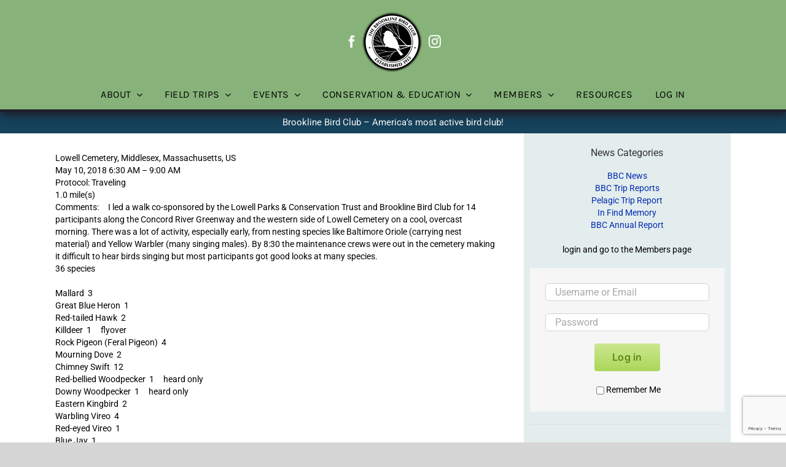

--- FILE ---
content_type: text/html; charset=UTF-8
request_url: https://www.brooklinebirdclub.org/trip-report/lowell-cemetery-5-10-18/
body_size: 34006
content:
<!DOCTYPE html>
<html class="avada-html-layout-wide avada-html-header-position-top avada-is-100-percent-template" lang="en-US">
<head>
	<meta http-equiv="X-UA-Compatible" content="IE=edge" />
	<meta http-equiv="Content-Type" content="text/html; charset=utf-8"/>
	<meta name="viewport" content="width=device-width, initial-scale=1" />
	<title>Concord River Greenway and Lowell Cemetery &#8211; 5/10/18 &#8211; Brookline Bird Club</title>
<meta name='robots' content='max-image-preview:large' />
<link rel='dns-prefetch' href='//www.google.com' />
<link rel="alternate" type="application/rss+xml" title="Brookline Bird Club &raquo; Feed" href="https://www.brooklinebirdclub.org/feed/" />
<link rel="alternate" type="application/rss+xml" title="Brookline Bird Club &raquo; Comments Feed" href="https://www.brooklinebirdclub.org/comments/feed/" />
<link rel="alternate" type="text/calendar" title="Brookline Bird Club &raquo; iCal Feed" href="https://www.brooklinebirdclub.org/tripsevents/?ical=1" />
		
		
		
				<link rel="alternate" type="application/rss+xml" title="Brookline Bird Club &raquo; Concord River Greenway and Lowell Cemetery &#8211; 5/10/18 Comments Feed" href="https://www.brooklinebirdclub.org/trip-report/lowell-cemetery-5-10-18/feed/" />
<link rel="alternate" title="oEmbed (JSON)" type="application/json+oembed" href="https://www.brooklinebirdclub.org/wp-json/oembed/1.0/embed?url=https%3A%2F%2Fwww.brooklinebirdclub.org%2Ftrip-report%2Flowell-cemetery-5-10-18%2F" />
<link rel="alternate" title="oEmbed (XML)" type="text/xml+oembed" href="https://www.brooklinebirdclub.org/wp-json/oembed/1.0/embed?url=https%3A%2F%2Fwww.brooklinebirdclub.org%2Ftrip-report%2Flowell-cemetery-5-10-18%2F&#038;format=xml" />
<style id='wp-img-auto-sizes-contain-inline-css' type='text/css'>
img:is([sizes=auto i],[sizes^="auto," i]){contain-intrinsic-size:3000px 1500px}
/*# sourceURL=wp-img-auto-sizes-contain-inline-css */
</style>
<link rel='stylesheet' id='tribe-events-pro-mini-calendar-block-styles-css' href='https://www.brooklinebirdclub.org/wp-content/plugins/events-calendar-pro/build/css/tribe-events-pro-mini-calendar-block.css?ver=7.7.12' type='text/css' media='all' />
<style id='wp-emoji-styles-inline-css' type='text/css'>

	img.wp-smiley, img.emoji {
		display: inline !important;
		border: none !important;
		box-shadow: none !important;
		height: 1em !important;
		width: 1em !important;
		margin: 0 0.07em !important;
		vertical-align: -0.1em !important;
		background: none !important;
		padding: 0 !important;
	}
/*# sourceURL=wp-emoji-styles-inline-css */
</style>
<link rel='stylesheet' id='wp-block-library-css' href='https://www.brooklinebirdclub.org/wp-content/plugins/gutenberg/build/styles/block-library/style.css?ver=22.3.0' type='text/css' media='all' />
<style id='global-styles-inline-css' type='text/css'>
:root{--wp--preset--aspect-ratio--square: 1;--wp--preset--aspect-ratio--4-3: 4/3;--wp--preset--aspect-ratio--3-4: 3/4;--wp--preset--aspect-ratio--3-2: 3/2;--wp--preset--aspect-ratio--2-3: 2/3;--wp--preset--aspect-ratio--16-9: 16/9;--wp--preset--aspect-ratio--9-16: 9/16;--wp--preset--color--black: #000000;--wp--preset--color--cyan-bluish-gray: #abb8c3;--wp--preset--color--white: #ffffff;--wp--preset--color--pale-pink: #f78da7;--wp--preset--color--vivid-red: #cf2e2e;--wp--preset--color--luminous-vivid-orange: #ff6900;--wp--preset--color--luminous-vivid-amber: #fcb900;--wp--preset--color--light-green-cyan: #7bdcb5;--wp--preset--color--vivid-green-cyan: #00d084;--wp--preset--color--pale-cyan-blue: #8ed1fc;--wp--preset--color--vivid-cyan-blue: #0693e3;--wp--preset--color--vivid-purple: #9b51e0;--wp--preset--color--awb-color-1: rgba(255,255,255,1);--wp--preset--color--awb-color-2: rgba(249,249,251,1);--wp--preset--color--awb-color-3: rgba(242,243,245,1);--wp--preset--color--awb-color-4: rgba(101,189,125,1);--wp--preset--color--awb-color-5: rgba(25,143,217,1);--wp--preset--color--awb-color-6: rgba(67,69,73,1);--wp--preset--color--awb-color-7: rgba(33,35,38,1);--wp--preset--color--awb-color-8: rgba(20,22,23,1);--wp--preset--gradient--vivid-cyan-blue-to-vivid-purple: linear-gradient(135deg,rgb(6,147,227) 0%,rgb(155,81,224) 100%);--wp--preset--gradient--light-green-cyan-to-vivid-green-cyan: linear-gradient(135deg,rgb(122,220,180) 0%,rgb(0,208,130) 100%);--wp--preset--gradient--luminous-vivid-amber-to-luminous-vivid-orange: linear-gradient(135deg,rgb(252,185,0) 0%,rgb(255,105,0) 100%);--wp--preset--gradient--luminous-vivid-orange-to-vivid-red: linear-gradient(135deg,rgb(255,105,0) 0%,rgb(207,46,46) 100%);--wp--preset--gradient--very-light-gray-to-cyan-bluish-gray: linear-gradient(135deg,rgb(238,238,238) 0%,rgb(169,184,195) 100%);--wp--preset--gradient--cool-to-warm-spectrum: linear-gradient(135deg,rgb(74,234,220) 0%,rgb(151,120,209) 20%,rgb(207,42,186) 40%,rgb(238,44,130) 60%,rgb(251,105,98) 80%,rgb(254,248,76) 100%);--wp--preset--gradient--blush-light-purple: linear-gradient(135deg,rgb(255,206,236) 0%,rgb(152,150,240) 100%);--wp--preset--gradient--blush-bordeaux: linear-gradient(135deg,rgb(254,205,165) 0%,rgb(254,45,45) 50%,rgb(107,0,62) 100%);--wp--preset--gradient--luminous-dusk: linear-gradient(135deg,rgb(255,203,112) 0%,rgb(199,81,192) 50%,rgb(65,88,208) 100%);--wp--preset--gradient--pale-ocean: linear-gradient(135deg,rgb(255,245,203) 0%,rgb(182,227,212) 50%,rgb(51,167,181) 100%);--wp--preset--gradient--electric-grass: linear-gradient(135deg,rgb(202,248,128) 0%,rgb(113,206,126) 100%);--wp--preset--gradient--midnight: linear-gradient(135deg,rgb(2,3,129) 0%,rgb(40,116,252) 100%);--wp--preset--font-size--small: 10.5px;--wp--preset--font-size--medium: 20px;--wp--preset--font-size--large: 21px;--wp--preset--font-size--x-large: 42px;--wp--preset--font-size--normal: 14px;--wp--preset--font-size--xlarge: 28px;--wp--preset--font-size--huge: 42px;--wp--preset--spacing--20: 0.44rem;--wp--preset--spacing--30: 0.67rem;--wp--preset--spacing--40: 1rem;--wp--preset--spacing--50: 1.5rem;--wp--preset--spacing--60: 2.25rem;--wp--preset--spacing--70: 3.38rem;--wp--preset--spacing--80: 5.06rem;--wp--preset--shadow--natural: 6px 6px 9px rgba(0, 0, 0, 0.2);--wp--preset--shadow--deep: 12px 12px 50px rgba(0, 0, 0, 0.4);--wp--preset--shadow--sharp: 6px 6px 0px rgba(0, 0, 0, 0.2);--wp--preset--shadow--outlined: 6px 6px 0px -3px rgb(255, 255, 255), 6px 6px rgb(0, 0, 0);--wp--preset--shadow--crisp: 6px 6px 0px rgb(0, 0, 0);}:where(.is-layout-flex){gap: 0.5em;}:where(.is-layout-grid){gap: 0.5em;}body .is-layout-flex{display: flex;}.is-layout-flex{flex-wrap: wrap;align-items: center;}.is-layout-flex > :is(*, div){margin: 0;}body .is-layout-grid{display: grid;}.is-layout-grid > :is(*, div){margin: 0;}:where(.wp-block-columns.is-layout-flex){gap: 2em;}:where(.wp-block-columns.is-layout-grid){gap: 2em;}:where(.wp-block-post-template.is-layout-flex){gap: 1.25em;}:where(.wp-block-post-template.is-layout-grid){gap: 1.25em;}.has-black-color{color: var(--wp--preset--color--black) !important;}.has-cyan-bluish-gray-color{color: var(--wp--preset--color--cyan-bluish-gray) !important;}.has-white-color{color: var(--wp--preset--color--white) !important;}.has-pale-pink-color{color: var(--wp--preset--color--pale-pink) !important;}.has-vivid-red-color{color: var(--wp--preset--color--vivid-red) !important;}.has-luminous-vivid-orange-color{color: var(--wp--preset--color--luminous-vivid-orange) !important;}.has-luminous-vivid-amber-color{color: var(--wp--preset--color--luminous-vivid-amber) !important;}.has-light-green-cyan-color{color: var(--wp--preset--color--light-green-cyan) !important;}.has-vivid-green-cyan-color{color: var(--wp--preset--color--vivid-green-cyan) !important;}.has-pale-cyan-blue-color{color: var(--wp--preset--color--pale-cyan-blue) !important;}.has-vivid-cyan-blue-color{color: var(--wp--preset--color--vivid-cyan-blue) !important;}.has-vivid-purple-color{color: var(--wp--preset--color--vivid-purple) !important;}.has-black-background-color{background-color: var(--wp--preset--color--black) !important;}.has-cyan-bluish-gray-background-color{background-color: var(--wp--preset--color--cyan-bluish-gray) !important;}.has-white-background-color{background-color: var(--wp--preset--color--white) !important;}.has-pale-pink-background-color{background-color: var(--wp--preset--color--pale-pink) !important;}.has-vivid-red-background-color{background-color: var(--wp--preset--color--vivid-red) !important;}.has-luminous-vivid-orange-background-color{background-color: var(--wp--preset--color--luminous-vivid-orange) !important;}.has-luminous-vivid-amber-background-color{background-color: var(--wp--preset--color--luminous-vivid-amber) !important;}.has-light-green-cyan-background-color{background-color: var(--wp--preset--color--light-green-cyan) !important;}.has-vivid-green-cyan-background-color{background-color: var(--wp--preset--color--vivid-green-cyan) !important;}.has-pale-cyan-blue-background-color{background-color: var(--wp--preset--color--pale-cyan-blue) !important;}.has-vivid-cyan-blue-background-color{background-color: var(--wp--preset--color--vivid-cyan-blue) !important;}.has-vivid-purple-background-color{background-color: var(--wp--preset--color--vivid-purple) !important;}.has-black-border-color{border-color: var(--wp--preset--color--black) !important;}.has-cyan-bluish-gray-border-color{border-color: var(--wp--preset--color--cyan-bluish-gray) !important;}.has-white-border-color{border-color: var(--wp--preset--color--white) !important;}.has-pale-pink-border-color{border-color: var(--wp--preset--color--pale-pink) !important;}.has-vivid-red-border-color{border-color: var(--wp--preset--color--vivid-red) !important;}.has-luminous-vivid-orange-border-color{border-color: var(--wp--preset--color--luminous-vivid-orange) !important;}.has-luminous-vivid-amber-border-color{border-color: var(--wp--preset--color--luminous-vivid-amber) !important;}.has-light-green-cyan-border-color{border-color: var(--wp--preset--color--light-green-cyan) !important;}.has-vivid-green-cyan-border-color{border-color: var(--wp--preset--color--vivid-green-cyan) !important;}.has-pale-cyan-blue-border-color{border-color: var(--wp--preset--color--pale-cyan-blue) !important;}.has-vivid-cyan-blue-border-color{border-color: var(--wp--preset--color--vivid-cyan-blue) !important;}.has-vivid-purple-border-color{border-color: var(--wp--preset--color--vivid-purple) !important;}.has-vivid-cyan-blue-to-vivid-purple-gradient-background{background: var(--wp--preset--gradient--vivid-cyan-blue-to-vivid-purple) !important;}.has-light-green-cyan-to-vivid-green-cyan-gradient-background{background: var(--wp--preset--gradient--light-green-cyan-to-vivid-green-cyan) !important;}.has-luminous-vivid-amber-to-luminous-vivid-orange-gradient-background{background: var(--wp--preset--gradient--luminous-vivid-amber-to-luminous-vivid-orange) !important;}.has-luminous-vivid-orange-to-vivid-red-gradient-background{background: var(--wp--preset--gradient--luminous-vivid-orange-to-vivid-red) !important;}.has-very-light-gray-to-cyan-bluish-gray-gradient-background{background: var(--wp--preset--gradient--very-light-gray-to-cyan-bluish-gray) !important;}.has-cool-to-warm-spectrum-gradient-background{background: var(--wp--preset--gradient--cool-to-warm-spectrum) !important;}.has-blush-light-purple-gradient-background{background: var(--wp--preset--gradient--blush-light-purple) !important;}.has-blush-bordeaux-gradient-background{background: var(--wp--preset--gradient--blush-bordeaux) !important;}.has-luminous-dusk-gradient-background{background: var(--wp--preset--gradient--luminous-dusk) !important;}.has-pale-ocean-gradient-background{background: var(--wp--preset--gradient--pale-ocean) !important;}.has-electric-grass-gradient-background{background: var(--wp--preset--gradient--electric-grass) !important;}.has-midnight-gradient-background{background: var(--wp--preset--gradient--midnight) !important;}.has-small-font-size{font-size: var(--wp--preset--font-size--small) !important;}.has-medium-font-size{font-size: var(--wp--preset--font-size--medium) !important;}.has-large-font-size{font-size: var(--wp--preset--font-size--large) !important;}.has-x-large-font-size{font-size: var(--wp--preset--font-size--x-large) !important;}
/*# sourceURL=global-styles-inline-css */
</style>

<style id='classic-theme-styles-inline-css' type='text/css'>
.wp-block-button__link{background-color:#32373c;border-radius:9999px;box-shadow:none;color:#fff;font-size:1.125em;padding:calc(.667em + 2px) calc(1.333em + 2px);text-decoration:none}.wp-block-file__button{background:#32373c;color:#fff}.wp-block-accordion-heading{margin:0}.wp-block-accordion-heading__toggle{background-color:inherit!important;color:inherit!important}.wp-block-accordion-heading__toggle:not(:focus-visible){outline:none}.wp-block-accordion-heading__toggle:focus,.wp-block-accordion-heading__toggle:hover{background-color:inherit!important;border:none;box-shadow:none;color:inherit;padding:var(--wp--preset--spacing--20,1em) 0;text-decoration:none}.wp-block-accordion-heading__toggle:focus-visible{outline:auto;outline-offset:0}
/*# sourceURL=https://www.brooklinebirdclub.org/wp-content/plugins/gutenberg/build/styles/block-library/classic.css */
</style>
<link rel='stylesheet' id='pvfw-modaal-css' href='https://www.brooklinebirdclub.org/wp-content/plugins/pdf-viewer-for-wordpress/tnc-resources/modaal.min.css?ver=12.5.5' type='text/css' media='all' />
<link rel='stylesheet' id='child-style-css' href='https://www.brooklinebirdclub.org/wp-content/themes/Avada-Child-Theme/style.css?ver=30423537729d08dfde035db59dcf0c8f' type='text/css' media='all' />
<link rel='stylesheet' id='fusion-dynamic-css-css' href='https://www.brooklinebirdclub.org/wp-content/uploads/fusion-styles/76ad11ea4c6bbfff06c4beeb2e082032.min.css?ver=3.14.2' type='text/css' media='all' />
<script type="text/javascript" src="https://www.brooklinebirdclub.org/wp-includes/js/jquery/jquery.min.js?ver=3.7.1" id="jquery-core-js"></script>
<script type="text/javascript" src="//www.brooklinebirdclub.org/wp-content/plugins/revslider/sr6/assets/js/rbtools.min.js?ver=6.7.39" async id="tp-tools-js"></script>
<script type="text/javascript" src="//www.brooklinebirdclub.org/wp-content/plugins/revslider/sr6/assets/js/rs6.min.js?ver=6.7.39" async id="revmin-js"></script>
<script type="text/javascript" src="https://www.brooklinebirdclub.org/wp-content/plugins/wp-image-zoooom/assets/js/jquery.image_zoom.min.js?ver=1.60" id="image_zoooom-js" defer="defer" data-wp-strategy="defer" fetchpriority="low"></script>
<script type="text/javascript" id="image_zoooom-init-js-extra">
/* <![CDATA[ */
var IZ = {"options":{"lensShape":"round","zoomType":"lens","lensSize":500,"borderSize":1,"borderColour":"#ffffff","cursor":"default","lensFadeIn":500,"tint":"true","tintColour":"#ffffff","tintOpacity":0.1},"with_woocommerce":"0","exchange_thumbnails":"1","enable_mobile":"0","woo_categories":"0","woo_slider":"0","enable_surecart":"0"};
//# sourceURL=image_zoooom-init-js-extra
/* ]]> */
</script>
<script type="text/javascript" src="https://www.brooklinebirdclub.org/wp-content/plugins/wp-image-zoooom/assets/js/image_zoom-init.js?ver=1.60" id="image_zoooom-init-js" defer="defer" data-wp-strategy="defer" fetchpriority="low"></script>
<link rel="https://api.w.org/" href="https://www.brooklinebirdclub.org/wp-json/" /><link rel="alternate" title="JSON" type="application/json" href="https://www.brooklinebirdclub.org/wp-json/wp/v2/posts/4557" /><link rel="EditURI" type="application/rsd+xml" title="RSD" href="https://www.brooklinebirdclub.org/xmlrpc.php?rsd" />

<link rel="canonical" href="https://www.brooklinebirdclub.org/trip-report/lowell-cemetery-5-10-18/" />
<link rel='shortlink' href='https://www.brooklinebirdclub.org/?p=4557' />

		<!-- GA Google Analytics @ https://m0n.co/ga -->
		<script async src="https://www.googletagmanager.com/gtag/js?id=G-EJQ3EGX8JV"></script>
		<script>
			window.dataLayer = window.dataLayer || [];
			function gtag(){dataLayer.push(arguments);}
			gtag('js', new Date());
			gtag('config', 'G-EJQ3EGX8JV');
		</script>

	<style type='text/css'>
				iframe.pvfw-pdf-viewer-frame{
					max-width: 100%;
					border: 0px;
				}
				@media screen and (max-width: 799px) {
					iframe.pvfw-pdf-viewer-frame{
						height: 400px;
					}
				}</style><meta name="tec-api-version" content="v1"><meta name="tec-api-origin" content="https://www.brooklinebirdclub.org"><link rel="alternate" href="https://www.brooklinebirdclub.org/wp-json/tribe/events/v1/" /><link rel="preload" href="https://www.brooklinebirdclub.org/wp-content/themes/Avada/includes/lib/assets/fonts/icomoon/awb-icons.woff" as="font" type="font/woff" crossorigin><style type="text/css" id="css-fb-visibility">@media screen and (max-width: 640px){.fusion-no-small-visibility{display:none !important;}body .sm-text-align-center{text-align:center !important;}body .sm-text-align-left{text-align:left !important;}body .sm-text-align-right{text-align:right !important;}body .sm-text-align-justify{text-align:justify !important;}body .sm-flex-align-center{justify-content:center !important;}body .sm-flex-align-flex-start{justify-content:flex-start !important;}body .sm-flex-align-flex-end{justify-content:flex-end !important;}body .sm-mx-auto{margin-left:auto !important;margin-right:auto !important;}body .sm-ml-auto{margin-left:auto !important;}body .sm-mr-auto{margin-right:auto !important;}body .fusion-absolute-position-small{position:absolute;width:100%;}.awb-sticky.awb-sticky-small{ position: sticky; top: var(--awb-sticky-offset,0); }}@media screen and (min-width: 641px) and (max-width: 1024px){.fusion-no-medium-visibility{display:none !important;}body .md-text-align-center{text-align:center !important;}body .md-text-align-left{text-align:left !important;}body .md-text-align-right{text-align:right !important;}body .md-text-align-justify{text-align:justify !important;}body .md-flex-align-center{justify-content:center !important;}body .md-flex-align-flex-start{justify-content:flex-start !important;}body .md-flex-align-flex-end{justify-content:flex-end !important;}body .md-mx-auto{margin-left:auto !important;margin-right:auto !important;}body .md-ml-auto{margin-left:auto !important;}body .md-mr-auto{margin-right:auto !important;}body .fusion-absolute-position-medium{position:absolute;width:100%;}.awb-sticky.awb-sticky-medium{ position: sticky; top: var(--awb-sticky-offset,0); }}@media screen and (min-width: 1025px){.fusion-no-large-visibility{display:none !important;}body .lg-text-align-center{text-align:center !important;}body .lg-text-align-left{text-align:left !important;}body .lg-text-align-right{text-align:right !important;}body .lg-text-align-justify{text-align:justify !important;}body .lg-flex-align-center{justify-content:center !important;}body .lg-flex-align-flex-start{justify-content:flex-start !important;}body .lg-flex-align-flex-end{justify-content:flex-end !important;}body .lg-mx-auto{margin-left:auto !important;margin-right:auto !important;}body .lg-ml-auto{margin-left:auto !important;}body .lg-mr-auto{margin-right:auto !important;}body .fusion-absolute-position-large{position:absolute;width:100%;}.awb-sticky.awb-sticky-large{ position: sticky; top: var(--awb-sticky-offset,0); }}</style><style type="text/css" id="custom-background-css">
body.custom-background { background-color: #f7f7f2; }
</style>
	<meta name="generator" content="Powered by Slider Revolution 6.7.39 - responsive, Mobile-Friendly Slider Plugin for WordPress with comfortable drag and drop interface." />
<style type="text/css">img.zoooom,.zoooom img{padding:0!important;}.woocommerce-product-gallery__wrapper .avada-product-gallery .avada-product-gallery-lightbox-trigger { position: relative; }</style><script type="text/javascript"></script><script>function setREVStartSize(e){
			//window.requestAnimationFrame(function() {
				window.RSIW = window.RSIW===undefined ? window.innerWidth : window.RSIW;
				window.RSIH = window.RSIH===undefined ? window.innerHeight : window.RSIH;
				try {
					var pw = document.getElementById(e.c).parentNode.offsetWidth,
						newh;
					pw = pw===0 || isNaN(pw) || (e.l=="fullwidth" || e.layout=="fullwidth") ? window.RSIW : pw;
					e.tabw = e.tabw===undefined ? 0 : parseInt(e.tabw);
					e.thumbw = e.thumbw===undefined ? 0 : parseInt(e.thumbw);
					e.tabh = e.tabh===undefined ? 0 : parseInt(e.tabh);
					e.thumbh = e.thumbh===undefined ? 0 : parseInt(e.thumbh);
					e.tabhide = e.tabhide===undefined ? 0 : parseInt(e.tabhide);
					e.thumbhide = e.thumbhide===undefined ? 0 : parseInt(e.thumbhide);
					e.mh = e.mh===undefined || e.mh=="" || e.mh==="auto" ? 0 : parseInt(e.mh,0);
					if(e.layout==="fullscreen" || e.l==="fullscreen")
						newh = Math.max(e.mh,window.RSIH);
					else{
						e.gw = Array.isArray(e.gw) ? e.gw : [e.gw];
						for (var i in e.rl) if (e.gw[i]===undefined || e.gw[i]===0) e.gw[i] = e.gw[i-1];
						e.gh = e.el===undefined || e.el==="" || (Array.isArray(e.el) && e.el.length==0)? e.gh : e.el;
						e.gh = Array.isArray(e.gh) ? e.gh : [e.gh];
						for (var i in e.rl) if (e.gh[i]===undefined || e.gh[i]===0) e.gh[i] = e.gh[i-1];
											
						var nl = new Array(e.rl.length),
							ix = 0,
							sl;
						e.tabw = e.tabhide>=pw ? 0 : e.tabw;
						e.thumbw = e.thumbhide>=pw ? 0 : e.thumbw;
						e.tabh = e.tabhide>=pw ? 0 : e.tabh;
						e.thumbh = e.thumbhide>=pw ? 0 : e.thumbh;
						for (var i in e.rl) nl[i] = e.rl[i]<window.RSIW ? 0 : e.rl[i];
						sl = nl[0];
						for (var i in nl) if (sl>nl[i] && nl[i]>0) { sl = nl[i]; ix=i;}
						var m = pw>(e.gw[ix]+e.tabw+e.thumbw) ? 1 : (pw-(e.tabw+e.thumbw)) / (e.gw[ix]);
						newh =  (e.gh[ix] * m) + (e.tabh + e.thumbh);
					}
					var el = document.getElementById(e.c);
					if (el!==null && el) el.style.height = newh+"px";
					el = document.getElementById(e.c+"_wrapper");
					if (el!==null && el) {
						el.style.height = newh+"px";
						el.style.display = "block";
					}
				} catch(e){
					console.log("Failure at Presize of Slider:" + e)
				}
			//});
		  };</script>
		<style type="text/css" id="wp-custom-css">
			/*021424*/
.tribe-events-widget-events-list__event-title {font-size:18px !important;}
.tribe-events-widget-events-list__event-title-link {font-size:18px !important;}
.tribe-events-calendar-list__event-title {font-size: 18px !important;}
.tribe-events-calendar-list__event-title-link {font-size:24px !important;}		</style>
				<script type="text/javascript">
			var doc = document.documentElement;
			doc.setAttribute( 'data-useragent', navigator.userAgent );
		</script>
		
	<link rel="stylesheet" href="https://maxcdn.bootstrapcdn.com/font-awesome/4.5.0/css/font-awesome.min.css"><link rel='stylesheet' id='tribe-events-virtual-skeleton-css' href='https://www.brooklinebirdclub.org/wp-content/plugins/events-calendar-pro/build/css/events-virtual-skeleton.css?ver=7.7.12' type='text/css' media='all' />
<link rel='stylesheet' id='tribe-events-virtual-full-css' href='https://www.brooklinebirdclub.org/wp-content/plugins/events-calendar-pro/build/css/events-virtual-full.css?ver=7.7.12' type='text/css' media='all' />
<link rel='stylesheet' id='tec-events-pro-archives-style-css' href='https://www.brooklinebirdclub.org/wp-content/plugins/events-calendar-pro/build/css/custom-tables-v1/archives.css?ver=7.7.12' type='text/css' media='all' />
<link rel='stylesheet' id='rs-plugin-settings-css' href='//www.brooklinebirdclub.org/wp-content/plugins/revslider/sr6/assets/css/rs6.css?ver=6.7.39' type='text/css' media='all' />
<style id='rs-plugin-settings-inline-css' type='text/css'>
.tp-caption a{color:#ff7302;text-shadow:none;-webkit-transition:all 0.2s ease-out;-moz-transition:all 0.2s ease-out;-o-transition:all 0.2s ease-out;-ms-transition:all 0.2s ease-out}.tp-caption a:hover{color:#ffa902}
/*# sourceURL=rs-plugin-settings-inline-css */
</style>
</head>

<body class="wp-singular post-template-default single single-post postid-4557 single-format-standard custom-background wp-theme-Avada wp-child-theme-Avada-Child-Theme tribe-no-js page-template-avada-child awb-no-sidebars fusion-image-hovers fusion-pagination-sizing fusion-button_type-flat fusion-button_span-no fusion-button_gradient-linear avada-image-rollover-circle-no avada-image-rollover-yes avada-image-rollover-direction-left fusion-has-button-gradient fusion-body ltr fusion-sticky-header no-tablet-sticky-header no-mobile-sticky-header no-mobile-totop fusion-disable-outline fusion-sub-menu-fade mobile-logo-pos-left layout-wide-mode avada-has-boxed-modal-shadow-none layout-scroll-offset-full avada-has-zero-margin-offset-top fusion-top-header menu-text-align-left mobile-menu-design-classic fusion-show-pagination-text fusion-header-layout-v5 avada-responsive avada-footer-fx-none avada-menu-highlight-style-bar fusion-search-form-clean fusion-main-menu-search-overlay fusion-avatar-circle avada-sticky-shrinkage avada-blog-layout- avada-blog-archive-layout- avada-ec-not-100-width avada-ec-meta-layout-sidebar avada-header-shadow-yes avada-menu-icon-position-left avada-has-megamenu-shadow avada-has-mainmenu-dropdown-divider avada-has-mobile-menu-search avada-has-breadcrumb-mobile-hidden avada-has-titlebar-hide avada-has-pagination-width_height avada-flyout-menu-direction-fade avada-ec-views-v2" data-awb-post-id="4557">
		<a class="skip-link screen-reader-text" href="#content">Skip to content</a>

	<div id="boxed-wrapper">
		
		<div id="wrapper" class="fusion-wrapper">
			<div id="home" style="position:relative;top:-1px;"></div>
												<div class="fusion-tb-header"><div class="fusion-fullwidth fullwidth-box fusion-builder-row-1 fusion-flex-container has-pattern-background has-mask-background hundred-percent-fullwidth non-hundred-percent-height-scrolling fusion-no-small-visibility fusion-custom-z-index" style="--link_color: #212934;--awb-border-sizes-top:0px;--awb-border-sizes-bottom:0px;--awb-border-sizes-left:0px;--awb-border-sizes-right:0px;--awb-border-color:#e2e2e2;--awb-border-radius-top-left:0px;--awb-border-radius-top-right:0px;--awb-border-radius-bottom-right:0px;--awb-border-radius-bottom-left:0px;--awb-z-index:20050;--awb-padding-top:0px;--awb-padding-right:50px;--awb-padding-bottom:12px;--awb-padding-left:50px;--awb-padding-right-small:30px;--awb-padding-left-small:30px;--awb-margin-top:0px;--awb-margin-bottom:0px;--awb-background-color:#87b37a;--awb-flex-wrap:wrap;" ><div class="fusion-builder-row fusion-row fusion-flex-align-items-stretch fusion-flex-content-wrap" style="width:104% !important;max-width:104% !important;margin-left: calc(-4% / 2 );margin-right: calc(-4% / 2 );"><div class="fusion-layout-column fusion_builder_column fusion-builder-column-0 fusion_builder_column_1_1 1_1 fusion-flex-column fusion-flex-align-self-center" style="--awb-bg-size:cover;--awb-width-large:100%;--awb-margin-top-large:18px;--awb-spacing-right-large:1.92%;--awb-margin-bottom-large:0px;--awb-spacing-left-large:1.92%;--awb-width-medium:100%;--awb-order-medium:0;--awb-spacing-right-medium:1.92%;--awb-spacing-left-medium:1.92%;--awb-width-small:20%;--awb-order-small:1;--awb-spacing-right-small:9.6%;--awb-spacing-left-small:9.6%;"><div class="fusion-column-wrapper fusion-column-has-shadow fusion-flex-justify-content-center fusion-content-layout-row fusion-flex-align-items-center"><div class="fusion-social-links fusion-social-links-1" style="--awb-margin-top:0px;--awb-margin-right:0px;--awb-margin-bottom:0px;--awb-margin-left:0px;--awb-box-border-top:0px;--awb-box-border-right:0px;--awb-box-border-bottom:0px;--awb-box-border-left:0px;--awb-icon-colors-hover:var(--awb-color4);--awb-box-colors-hover:var(--awb-color1);--awb-box-border-color:var(--awb-color3);--awb-box-border-color-hover:var(--awb-color4);--awb-alignment-small:center;"><div class="fusion-social-networks color-type-custom"><div class="fusion-social-networks-wrapper"><a class="fusion-social-network-icon fusion-tooltip fusion-facebook awb-icon-facebook" style="color:#ffffff;font-size:20px;" data-placement="top" data-title="Facebook" data-toggle="tooltip" title="Facebook" aria-label="facebook" target="_blank" rel="noopener noreferrer" href="https://www.facebook.com/BrooklineBirdClub"></a></div></div></div><div class="fusion-image-element " style="text-align:center;--awb-margin-right:10px;--awb-margin-left:5px;--awb-caption-overlay-color:#65bc7b;--awb-max-width:137px;--awb-caption-title-font-family:var(--h2_typography-font-family);--awb-caption-title-font-weight:var(--h2_typography-font-weight);--awb-caption-title-font-style:var(--h2_typography-font-style);--awb-caption-title-size:var(--h2_typography-font-size);--awb-caption-title-transform:var(--h2_typography-text-transform);--awb-caption-title-line-height:var(--h2_typography-line-height);--awb-caption-title-letter-spacing:var(--h2_typography-letter-spacing);"><span class=" fusion-imageframe imageframe-none imageframe-1 hover-type-none"><a class="fusion-no-lightbox" href="https://www.brooklinebirdclub.org/" target="_self" aria-label="BBC-logo-100"><img decoding="async" width="100" height="100" src="https://www.brooklinebirdclub.org/wp-content/uploads/2019/12/BBC-logo-100.png" alt class="img-responsive wp-image-7297" srcset="https://www.brooklinebirdclub.org/wp-content/uploads/2019/12/BBC-logo-100-66x66.png 66w, https://www.brooklinebirdclub.org/wp-content/uploads/2019/12/BBC-logo-100.png 100w" sizes="(max-width: 100px) 100vw, 100px" /></a></span></div><div class="fusion-social-links fusion-social-links-2" style="--awb-margin-top:0px;--awb-margin-right:0px;--awb-margin-bottom:0px;--awb-margin-left:0px;--awb-box-border-top:0px;--awb-box-border-right:0px;--awb-box-border-bottom:0px;--awb-box-border-left:0px;--awb-icon-colors-hover:var(--awb-color4);--awb-box-colors-hover:var(--awb-color1);--awb-box-border-color:var(--awb-color3);--awb-box-border-color-hover:var(--awb-color4);--awb-alignment-small:center;"><div class="fusion-social-networks color-type-custom"><div class="fusion-social-networks-wrapper"><a class="fusion-social-network-icon fusion-tooltip fusion-instagram awb-icon-instagram" style="color:#ffffff;font-size:20px;" data-placement="top" data-title="Instagram" data-toggle="tooltip" title="Instagram" aria-label="instagram" target="_blank" rel="noopener noreferrer" href="https://www.instagram.com/thebrooklinebirdclub/"></a></div></div></div></div></div></div></div><div class="fusion-fullwidth fullwidth-box fusion-builder-row-2 fusion-flex-container hundred-percent-fullwidth non-hundred-percent-height-scrolling fusion-sticky-container" style="--awb-border-sizes-bottom:4px;--awb-border-color:#1d1e2c;--awb-border-radius-top-left:0px;--awb-border-radius-top-right:0px;--awb-border-radius-bottom-right:0px;--awb-border-radius-bottom-left:0px;--awb-background-color:#87b37a;--awb-flex-wrap:wrap;--awb-box-shadow: 2px 6px 12px #1d1e2c;" data-transition-offset="0" data-scroll-offset="0" data-sticky-small-visibility="1" data-sticky-medium-visibility="1" data-sticky-large-visibility="1" ><div class="fusion-builder-row fusion-row fusion-flex-align-items-flex-start fusion-flex-content-wrap" style="width:104% !important;max-width:104% !important;margin-left: calc(-4% / 2 );margin-right: calc(-4% / 2 );"><div class="fusion-layout-column fusion_builder_column fusion-builder-column-1 fusion_builder_column_1_1 1_1 fusion-flex-column" style="--awb-bg-size:cover;--awb-width-large:100%;--awb-margin-top-large:0px;--awb-spacing-right-large:1.92%;--awb-margin-bottom-large:0px;--awb-spacing-left-large:1.92%;--awb-width-medium:100%;--awb-order-medium:0;--awb-spacing-right-medium:1.92%;--awb-spacing-left-medium:1.92%;--awb-width-small:100%;--awb-order-small:0;--awb-spacing-right-small:1.92%;--awb-spacing-left-small:1.92%;"><div class="fusion-column-wrapper fusion-column-has-shadow fusion-flex-justify-content-flex-start fusion-content-layout-column"><div class="fusion-image-element fusion-no-medium-visibility fusion-no-large-visibility" style="text-align:center;--awb-margin-top:12px;--awb-caption-overlay-color:#65bc7b;--awb-sticky-max-width:40px;--awb-max-width:100px;--awb-caption-title-font-family:var(--h2_typography-font-family);--awb-caption-title-font-weight:var(--h2_typography-font-weight);--awb-caption-title-font-style:var(--h2_typography-font-style);--awb-caption-title-size:var(--h2_typography-font-size);--awb-caption-title-transform:var(--h2_typography-text-transform);--awb-caption-title-line-height:var(--h2_typography-line-height);--awb-caption-title-letter-spacing:var(--h2_typography-letter-spacing);"><span class=" fusion-imageframe imageframe-none imageframe-2 hover-type-none"><a class="fusion-no-lightbox" href="https://www.brooklinebirdclub.org/" target="_self" aria-label="BBC-logo-100"><img decoding="async" width="100" height="100" src="https://www.brooklinebirdclub.org/wp-content/uploads/2019/12/BBC-logo-100.png" alt class="img-responsive wp-image-7297" srcset="https://www.brooklinebirdclub.org/wp-content/uploads/2019/12/BBC-logo-100-66x66.png 66w, https://www.brooklinebirdclub.org/wp-content/uploads/2019/12/BBC-logo-100.png 100w" sizes="(max-width: 100px) 100vw, 100px" /></a></span></div><nav class="awb-menu awb-menu_row awb-menu_em-hover mobile-mode-always-expanded awb-menu_icons-left awb-menu_dc-yes mobile-trigger-fullwidth-off awb-menu_mobile-toggle awb-menu_indent-left loading mega-menu-loading awb-menu_desktop awb-menu_dropdown awb-menu_expand-right awb-menu_transition-slide_up" style="--awb-text-transform:uppercase;--awb-min-height:3em;--awb-gap:36px;--awb-align-items:center;--awb-justify-content:center;--awb-items-padding-top:3px;--awb-items-padding-bottom:3px;--awb-border-bottom:1px;--awb-color:#000000;--awb-letter-spacing:0.03em;--awb-active-color:#000000;--awb-active-border-bottom:1px;--awb-active-border-color:#000000;--awb-submenu-color:#0b0c11;--awb-submenu-bg:#ddddd9;--awb-submenu-sep-color:#16425b;--awb-submenu-border-radius-top-left:4px;--awb-submenu-border-radius-top-right:4px;--awb-submenu-border-radius-bottom-right:4px;--awb-submenu-border-radius-bottom-left:4px;--awb-submenu-active-bg:#16425b;--awb-submenu-active-color:#ffffff;--awb-submenu-space:4px;--awb-submenu-font-size:16px;--awb-submenu-text-transform:none;--awb-submenu-max-width:300px;--awb-icons-color:#000000;--awb-icons-hover-color:#000000;--awb-main-justify-content:flex-start;--awb-mobile-nav-button-align-hor:center;--awb-mobile-trigger-font-size:20px;--awb-mobile-trigger-color:#000000;--awb-mobile-trigger-background-color:rgba(255,255,255,0);--awb-justify-title:flex-start;--awb-mobile-justify:flex-start;--awb-mobile-caret-left:auto;--awb-mobile-caret-right:0;--awb-fusion-font-family-typography:&quot;Karla&quot;;--awb-fusion-font-style-typography:normal;--awb-fusion-font-weight-typography:400;--awb-fusion-font-family-submenu-typography:inherit;--awb-fusion-font-style-submenu-typography:normal;--awb-fusion-font-weight-submenu-typography:400;--awb-fusion-font-family-mobile-typography:inherit;--awb-fusion-font-style-mobile-typography:normal;--awb-fusion-font-weight-mobile-typography:400;" aria-label="BBC Main Menu" data-breakpoint="0" data-count="0" data-transition-type="center-grow" data-transition-time="300" data-expand="right"><ul id="menu-bbc-main-menu" class="fusion-menu awb-menu__main-ul awb-menu__main-ul_row"><li  id="menu-item-10473"  class="menu-item menu-item-type-custom menu-item-object-custom menu-item-has-children menu-item-10473 awb-menu__li awb-menu__main-li awb-menu__main-li_regular"  data-item-id="10473"><span class="awb-menu__main-background-default awb-menu__main-background-default_center-grow"></span><span class="awb-menu__main-background-active awb-menu__main-background-active_center-grow"></span><a  href="https://www.brooklinebirdclub.org/about/about-us/" class="awb-menu__main-a awb-menu__main-a_regular"><span class="menu-text">About</span><span class="awb-menu__open-nav-submenu-hover"></span></a><button type="button" aria-label="Open submenu of About" aria-expanded="false" class="awb-menu__open-nav-submenu_mobile awb-menu__open-nav-submenu_main"></button><ul class="awb-menu__sub-ul awb-menu__sub-ul_main"><li  id="menu-item-9382"  class="menu-item menu-item-type-post_type menu-item-object-page menu-item-9382 awb-menu__li awb-menu__sub-li" ><a  href="https://www.brooklinebirdclub.org/about/about-us/" class="awb-menu__sub-a"><span>About Us</span></a></li><li  id="menu-item-9329"  class="menu-item menu-item-type-post_type menu-item-object-page menu-item-9329 awb-menu__li awb-menu__sub-li" ><a  href="https://www.brooklinebirdclub.org/about/mission-statement/" class="awb-menu__sub-a"><span>Mission Statement</span></a></li><li  id="menu-item-9332"  class="menu-item menu-item-type-post_type menu-item-object-page menu-item-9332 awb-menu__li awb-menu__sub-li" ><a  href="https://www.brooklinebirdclub.org/about/code-of-ethics/" class="awb-menu__sub-a"><span>Code of Ethics and Conduct</span></a></li><li  id="menu-item-7443"  class="menu-item menu-item-type-post_type menu-item-object-page menu-item-7443 awb-menu__li awb-menu__sub-li" ><a  href="https://www.brooklinebirdclub.org/about/board-of-directors/" class="awb-menu__sub-a"><span>Board of Directors</span></a></li><li  id="menu-item-8083"  class="menu-item menu-item-type-post_type menu-item-object-page menu-item-8083 awb-menu__li awb-menu__sub-li" ><a  href="https://www.brooklinebirdclub.org/about/club-history/" class="awb-menu__sub-a"><span>Club History</span></a></li><li  id="menu-item-7476"  class="menu-item menu-item-type-taxonomy menu-item-object-category menu-item-7476 awb-menu__li awb-menu__sub-li" ><a  href="https://www.brooklinebirdclub.org/category/bbc-annual-report/" class="awb-menu__sub-a"><span>BBC Annual Reports</span></a></li><li  id="menu-item-9349"  class="menu-item menu-item-type-post_type menu-item-object-page menu-item-9349 awb-menu__li awb-menu__sub-li" ><a  href="https://www.brooklinebirdclub.org/about/get-involved/" class="awb-menu__sub-a"><span>Get Involved</span></a></li><li  id="menu-item-9353"  class="menu-item menu-item-type-post_type menu-item-object-page menu-item-9353 awb-menu__li awb-menu__sub-li" ><a  href="https://www.brooklinebirdclub.org/about/bbc-shop/" class="awb-menu__sub-a"><span>BBC Shop</span></a></li></ul></li><li  id="menu-item-65"  class="menu-item menu-item-type-post_type menu-item-object-page menu-item-has-children menu-item-65 awb-menu__li awb-menu__main-li awb-menu__main-li_regular"  data-item-id="65"><span class="awb-menu__main-background-default awb-menu__main-background-default_center-grow"></span><span class="awb-menu__main-background-active awb-menu__main-background-active_center-grow"></span><a  href="https://www.brooklinebirdclub.org/tripsevents/" class="awb-menu__main-a awb-menu__main-a_regular"><span class="menu-text">Field Trips</span><span class="awb-menu__open-nav-submenu-hover"></span></a><button type="button" aria-label="Open submenu of Field Trips" aria-expanded="false" class="awb-menu__open-nav-submenu_mobile awb-menu__open-nav-submenu_main"></button><ul class="awb-menu__sub-ul awb-menu__sub-ul_main"><li  id="menu-item-72"  class="menu-item menu-item-type-post_type menu-item-object-page menu-item-72 awb-menu__li awb-menu__sub-li" ><a  href="https://www.brooklinebirdclub.org/tripsevents/" class="awb-menu__sub-a"><span>Field Trips</span></a></li><li  id="menu-item-1286"  class="menu-item menu-item-type-post_type menu-item-object-page menu-item-1286 awb-menu__li awb-menu__sub-li" ><a  href="https://www.brooklinebirdclub.org/tripsevents/field-trips-about/" class="awb-menu__sub-a"><span>Info for Participants</span></a></li><li  id="menu-item-10203"  class="menu-item menu-item-type-post_type menu-item-object-page menu-item-10203 awb-menu__li awb-menu__sub-li" ><a  href="https://www.brooklinebirdclub.org/info-for-trip-leaders/" class="awb-menu__sub-a"><span>Info for Field Trip Leaders</span></a></li><li  id="menu-item-532"  class="menu-item menu-item-type-post_type menu-item-object-page menu-item-532 awb-menu__li awb-menu__sub-li" ><a  href="https://www.brooklinebirdclub.org/tripsevents/pelagic-trips-2/" class="awb-menu__sub-a"><span>Pelagic Trips</span></a></li><li  id="menu-item-7317"  class="menu-item menu-item-type-post_type menu-item-object-page menu-item-7317 awb-menu__li awb-menu__sub-li" ><a  href="https://www.brooklinebirdclub.org/members/birding-info/general-rules-for-birding-in-cemeteries/" class="awb-menu__sub-a"><span>Birding in Cemeteries</span></a></li><li  id="menu-item-66"  class="menu-item menu-item-type-post_type menu-item-object-page menu-item-66 awb-menu__li awb-menu__sub-li" ><a  href="https://www.brooklinebirdclub.org/tripsevents/trip-reports/" class="awb-menu__sub-a"><span>Trip Reports</span></a></li></ul></li><li  id="menu-item-9442"  class="menu-item menu-item-type-post_type menu-item-object-page menu-item-has-children menu-item-9442 awb-menu__li awb-menu__main-li awb-menu__main-li_regular"  data-item-id="9442"><span class="awb-menu__main-background-default awb-menu__main-background-default_center-grow"></span><span class="awb-menu__main-background-active awb-menu__main-background-active_center-grow"></span><a  href="https://www.brooklinebirdclub.org/events-2/" class="awb-menu__main-a awb-menu__main-a_regular"><span class="menu-text">Events</span><span class="awb-menu__open-nav-submenu-hover"></span></a><button type="button" aria-label="Open submenu of Events" aria-expanded="false" class="awb-menu__open-nav-submenu_mobile awb-menu__open-nav-submenu_main"></button><ul class="awb-menu__sub-ul awb-menu__sub-ul_main"><li  id="menu-item-5538"  class="menu-item menu-item-type-post_type menu-item-object-page menu-item-5538 awb-menu__li awb-menu__sub-li" ><a  href="https://www.brooklinebirdclub.org/tripsevents/meetings/" class="awb-menu__sub-a"><span>Meetings</span></a></li><li  id="menu-item-5535"  class="menu-item menu-item-type-post_type menu-item-object-page menu-item-5535 awb-menu__li awb-menu__sub-li" ><a  href="https://www.brooklinebirdclub.org/tripsevents/speakers-and-webinars/" class="awb-menu__sub-a"><span>Speakers &amp; Webinars</span></a></li></ul></li><li  id="menu-item-106"  class="menu-item menu-item-type-post_type menu-item-object-page menu-item-has-children menu-item-106 awb-menu__li awb-menu__main-li awb-menu__main-li_regular"  data-item-id="106"><span class="awb-menu__main-background-default awb-menu__main-background-default_center-grow"></span><span class="awb-menu__main-background-active awb-menu__main-background-active_center-grow"></span><a  href="https://www.brooklinebirdclub.org/programs/" class="awb-menu__main-a awb-menu__main-a_regular"><span class="menu-text">Conservation &#038; Education</span><span class="awb-menu__open-nav-submenu-hover"></span></a><button type="button" aria-label="Open submenu of Conservation &#038; Education" aria-expanded="false" class="awb-menu__open-nav-submenu_mobile awb-menu__open-nav-submenu_main"></button><ul class="awb-menu__sub-ul awb-menu__sub-ul_main"><li  id="menu-item-435"  class="menu-item menu-item-type-post_type menu-item-object-page menu-item-435 awb-menu__li awb-menu__sub-li" ><a  href="https://www.brooklinebirdclub.org/programs/young-birder-scholarship-2/" class="awb-menu__sub-a"><span>Bill Drummond Young Birder Scholarship</span></a></li><li  id="menu-item-434"  class="menu-item menu-item-type-post_type menu-item-object-page menu-item-434 awb-menu__li awb-menu__sub-li" ><a  href="https://www.brooklinebirdclub.org/programs/school-book-fund/" class="awb-menu__sub-a"><span>School Book Fund</span></a></li><li  id="menu-item-475"  class="menu-item menu-item-type-post_type menu-item-object-page menu-item-475 awb-menu__li awb-menu__sub-li" ><a  href="https://www.brooklinebirdclub.org/programs/american-kestrel-nesting-box-program/" class="awb-menu__sub-a"><span>American Kestrel Nesting Box Program</span></a></li><li  id="menu-item-9429"  class="menu-item menu-item-type-post_type menu-item-object-page menu-item-9429 awb-menu__li awb-menu__sub-li" ><a  href="https://www.brooklinebirdclub.org/programs/native-plants/" class="awb-menu__sub-a"><span>Native Plants</span></a></li><li  id="menu-item-682"  class="menu-item menu-item-type-post_type menu-item-object-page menu-item-682 awb-menu__li awb-menu__sub-li" ><a  href="https://www.brooklinebirdclub.org/members/birding-info/conservation-resources/" class="awb-menu__sub-a"><span>Conservation Resources</span></a></li><li  id="menu-item-679"  class="menu-item menu-item-type-post_type menu-item-object-page menu-item-679 awb-menu__li awb-menu__sub-li" ><a  href="https://www.brooklinebirdclub.org/members/birding-info/education-resources/" class="awb-menu__sub-a"><span>Education Resources</span></a></li></ul></li><li  id="menu-item-8992"  class="menu-item menu-item-type-custom menu-item-object-custom menu-item-has-children menu-item-8992 awb-menu__li awb-menu__main-li awb-menu__main-li_regular"  data-item-id="8992"><span class="awb-menu__main-background-default awb-menu__main-background-default_center-grow"></span><span class="awb-menu__main-background-active awb-menu__main-background-active_center-grow"></span><a  class="awb-menu__main-a awb-menu__main-a_regular"><span class="menu-text">Members</span><span class="awb-menu__open-nav-submenu-hover"></span></a><button type="button" aria-label="Open submenu of Members" aria-expanded="false" class="awb-menu__open-nav-submenu_mobile awb-menu__open-nav-submenu_main"></button><ul class="awb-menu__sub-ul awb-menu__sub-ul_main"><li  id="menu-item-9450"  class="menu-item menu-item-type-post_type menu-item-object-page menu-item-9450 awb-menu__li awb-menu__sub-li" ><a  href="https://www.brooklinebirdclub.org/members/benefits-of-membership/" class="awb-menu__sub-a"><span>Benefits of Membership</span></a></li></ul></li><li  id="menu-item-9361"  class="menu-item menu-item-type-post_type menu-item-object-page menu-item-9361 awb-menu__li awb-menu__main-li awb-menu__main-li_regular"  data-item-id="9361"><span class="awb-menu__main-background-default awb-menu__main-background-default_center-grow"></span><span class="awb-menu__main-background-active awb-menu__main-background-active_center-grow"></span><a  href="https://www.brooklinebirdclub.org/resources/" class="awb-menu__main-a awb-menu__main-a_regular"><span class="menu-text">Resources</span></a></li><li  id="menu-item-9632"  class="menu-item menu-item-type-custom menu-item-object-custom menu-item-9632 awb-menu__li awb-menu__main-li awb-menu__main-li_regular"  data-item-id="9632"><span class="awb-menu__main-background-default awb-menu__main-background-default_center-grow"></span><span class="awb-menu__main-background-active awb-menu__main-background-active_center-grow"></span><a  href="https://www.brooklinebirdclub.org/signin/" class="awb-menu__main-a awb-menu__main-a_regular"><span class="menu-text">Log In</span></a></li></ul></nav></div></div></div></div><div class="fusion-fullwidth fullwidth-box fusion-builder-row-3 fusion-flex-container has-pattern-background has-mask-background hundred-percent-fullwidth non-hundred-percent-height-scrolling" style="--awb-border-sizes-top:0px;--awb-border-sizes-bottom:0px;--awb-border-sizes-left:0px;--awb-border-sizes-right:0px;--awb-border-color:#e2e2e2;--awb-border-radius-top-left:0px;--awb-border-radius-top-right:0px;--awb-border-radius-bottom-right:0px;--awb-border-radius-bottom-left:0px;--awb-padding-top:7px;--awb-padding-right:30px;--awb-padding-bottom:7px;--awb-padding-left:30px;--awb-margin-top:0px;--awb-margin-bottom:0px;--awb-background-color:#16425b;--awb-flex-wrap:wrap;--awb-flex-wrap-medium:wrap;--awb-flex-wrap-small:wrap;" ><div class="fusion-builder-row fusion-row fusion-flex-align-items-flex-start fusion-flex-content-wrap" style="width:104% !important;max-width:104% !important;margin-left: calc(-4% / 2 );margin-right: calc(-4% / 2 );"><div class="fusion-layout-column fusion_builder_column fusion-builder-column-2 fusion_builder_column_1_1 1_1 fusion-flex-column" style="--awb-bg-size:cover;--awb-width-large:100%;--awb-margin-top-large:0px;--awb-spacing-right-large:1.92%;--awb-margin-bottom-large:0px;--awb-spacing-left-large:1.92%;--awb-width-medium:100%;--awb-order-medium:0;--awb-spacing-right-medium:1.92%;--awb-spacing-left-medium:1.92%;--awb-width-small:100%;--awb-order-small:0;--awb-spacing-right-small:1.92%;--awb-spacing-left-small:1.92%;"><div class="fusion-column-wrapper fusion-column-has-shadow fusion-flex-justify-content-flex-start fusion-content-layout-column"><div class="fusion-text fusion-text-1 fusion-text-no-margin" style="--awb-content-alignment:center;--awb-font-size:15px;--awb-text-transform:none;--awb-text-color:#ffffff;--awb-text-font-family:&quot;Roboto&quot;;--awb-text-font-style:normal;--awb-text-font-weight:400;"><p>Brookline Bird Club &#8211; America&#8217;s most active bird club!</p>
</div></div></div></div></div>
</div>		<div id="sliders-container" class="fusion-slider-visibility">
					</div>
											
			
						<main id="main" class="clearfix width-100">
				<div class="fusion-row" style="max-width:100%;">

<section id="content" style="">
									<div id="post-4557" class="post-4557 post type-post status-publish format-standard hentry category-trip-report">

				<div class="post-content">
					<div class="fusion-fullwidth fullwidth-box fusion-builder-row-4 fusion-flex-container nonhundred-percent-fullwidth non-hundred-percent-height-scrolling" style="--awb-border-radius-top-left:0px;--awb-border-radius-top-right:0px;--awb-border-radius-bottom-right:0px;--awb-border-radius-bottom-left:0px;--awb-flex-wrap:wrap;" ><div class="fusion-builder-row fusion-row fusion-flex-align-items-flex-start fusion-flex-content-wrap" style="max-width:1144px;margin-left: calc(-4% / 2 );margin-right: calc(-4% / 2 );"><div class="fusion-layout-column fusion_builder_column fusion-builder-column-3 fusion_builder_column_2_3 2_3 fusion-flex-column" style="--awb-bg-size:cover;--awb-width-large:66.666666666667%;--awb-margin-top-large:0px;--awb-spacing-right-large:2.88%;--awb-margin-bottom-large:20px;--awb-spacing-left-large:2.88%;--awb-width-medium:66.666666666667%;--awb-order-medium:0;--awb-spacing-right-medium:2.88%;--awb-spacing-left-medium:2.88%;--awb-width-small:100%;--awb-order-small:0;--awb-spacing-right-small:1.92%;--awb-spacing-left-small:1.92%;"><div class="fusion-column-wrapper fusion-column-has-shadow fusion-flex-justify-content-flex-start fusion-content-layout-column"><div class="fusion-content-tb fusion-content-tb-1" style="--awb-text-color:#000000;--awb-margin-top:30px;--awb-text-transform:none;"><p>Lowell Cemetery, Middlesex, Massachusetts, US<br />
May 10, 2018 6:30 AM &#8211; 9:00 AM<br />
Protocol: Traveling<br />
1.0 mile(s)<br />
Comments:     I led a walk co-sponsored by the Lowell Parks &amp; Conservation Trust and Brookline Bird Club for 14 participants along the Concord River Greenway and the western side of Lowell Cemetery on a cool, overcast morning. There was a lot of activity, especially early, from nesting species like Baltimore Oriole (carrying nest material) and Yellow Warbler (many singing males). By 8:30 the maintenance crews were out in the cemetery making it difficult to hear birds singing but most participants got good looks at many species.<br />
36 species</p>
<p>Mallard  3<br />
Great Blue Heron  1<br />
Red-tailed Hawk  2<br />
Killdeer  1     flyover<br />
Rock Pigeon (Feral Pigeon)  4<br />
Mourning Dove  2<br />
Chimney Swift  12<br />
Red-bellied Woodpecker  1     heard only<br />
Downy Woodpecker  1     heard only<br />
Eastern Kingbird  2<br />
Warbling Vireo  4<br />
Red-eyed Vireo  1<br />
Blue Jay  1<br />
Black-capped Chickadee  3<br />
Tufted Titmouse  2<br />
White-breasted Nuthatch  2<br />
Blue-gray Gnatcatcher  1     heard only<br />
American Robin  10<br />
Gray Catbird  3<br />
European Starling  2<br />
Ovenbird  1<br />
Black-and-white Warbler  1<br />
Common Yellowthroat  1<br />
Northern Parula  2<br />
Magnolia Warbler  1<br />
Yellow Warbler  5<br />
Yellow-rumped Warbler  3<br />
Black-throated Green Warbler  1<br />
Chipping Sparrow  6<br />
Song Sparrow  3<br />
Northern Cardinal  1<br />
Baltimore Oriole  5<br />
Red-winged Blackbird  1<br />
Brown-headed Cowbird  1     heard only<br />
Common Grackle  6<br />
American Goldfinch  12</p>
<p>View this checklist online at <a href="https://ebird.org/view/checklist/S45939377">https://ebird.org/view/checklist/S45939377</a></p>
</div><div class="fusion-separator fusion-full-width-sep" style="align-self: center;margin-left: auto;margin-right: auto;margin-top:20px;margin-bottom:50px;width:100%;"><div class="fusion-separator-border sep-single sep-solid" style="--awb-height:20px;--awb-amount:20px;border-color:#e0dede;border-top-width:5px;"></div></div><div class="fusion-blog-shortcode fusion-blog-shortcode-1 fusion-blog-archive fusion-blog-layout-grid-wrapper fusion-blog-infinite fusion-no-small-visibility fusion-no-medium-visibility" style="--awb-title-font-size:18px;"><style type="text/css">.fusion-blog-shortcode-1 .fusion-blog-layout-grid .fusion-post-grid{padding:20px;}.fusion-blog-shortcode-1 .fusion-posts-container{margin-left: -20px !important; margin-right:-20px !important;}</style><div class="fusion-posts-container fusion-posts-container-infinite fusion-posts-container-load-more fusion-no-meta-info fusion-blog-rollover fusion-blog-layout-grid fusion-blog-layout-grid-3 isotope" data-pages="33" data-grid-col-space="40" style="margin: -20px -20px 0;min-height:500px;"><article id="blog-1-post-32676" class="fusion-post-grid post-32676 post type-post status-publish format-standard has-post-thumbnail hentry category-bbc-news">
<div class="fusion-post-wrapper" style="background-color:rgba(255,255,255,0);border:1px solid #ebeaea;border-bottom-width:3px;">

			<div class="fusion-flexslider flexslider fusion-flexslider-loading fusion-post-slideshow" style="border-color:#ebeaea;">
		<ul class="slides">
			
														<li><div  class="fusion-image-wrapper" aria-haspopup="true">
				<img fetchpriority="high" decoding="async" width="1200" height="900" src="https://www.brooklinebirdclub.org/wp-content/uploads/2026/01/Tawny-Throated-Dotterel-Peru.jpg" class="attachment-full size-full wp-post-image" alt="Tawny Throated Dotterel" srcset="https://www.brooklinebirdclub.org/wp-content/uploads/2026/01/Tawny-Throated-Dotterel-Peru-200x150.jpg 200w, https://www.brooklinebirdclub.org/wp-content/uploads/2026/01/Tawny-Throated-Dotterel-Peru-400x300.jpg 400w, https://www.brooklinebirdclub.org/wp-content/uploads/2026/01/Tawny-Throated-Dotterel-Peru-600x450.jpg 600w, https://www.brooklinebirdclub.org/wp-content/uploads/2026/01/Tawny-Throated-Dotterel-Peru-800x600.jpg 800w, https://www.brooklinebirdclub.org/wp-content/uploads/2026/01/Tawny-Throated-Dotterel-Peru.jpg 1200w" sizes="(min-width: 2200px) 100vw, (min-width: 144px) 216px, (min-width: 72px) 144px, (min-width: 0px) 72px, " /><div class="fusion-rollover">
	<div class="fusion-rollover-content">

														<a class="fusion-rollover-link" href="https://www.brooklinebirdclub.org/bbc-news/support-the-tawny-throated-dotterel/">Support the Tawny-Throated Dotterel</a>
			
														
								
													<div class="fusion-rollover-sep"></div>
				
																		<a class="fusion-rollover-gallery" href="https://www.brooklinebirdclub.org/wp-content/uploads/2026/01/Tawny-Throated-Dotterel-Peru.jpg" data-options="" data-id="32676" data-rel="iLightbox[gallery]" data-title="Tawny Throated Dotterel Peru" data-caption="">
						Gallery					</a>
														
		
								
								
		
						<a class="fusion-link-wrapper" href="https://www.brooklinebirdclub.org/bbc-news/support-the-tawny-throated-dotterel/" aria-label="Support the Tawny-Throated Dotterel"></a>
	</div>
</div>
</div>
</li>
			
			
																																																																				</ul>
	</div>
	<div class="fusion-post-content-wrapper" style="padding:30px 25px 25px 25px;"><div class="fusion-post-content post-content"><h2 class="blog-shortcode-post-title"><a href="https://www.brooklinebirdclub.org/bbc-news/support-the-tawny-throated-dotterel/">Support the Tawny-Throated Dotterel</a></h2><div class="fusion-post-content-container"><p>Support the Tawny-Throated Dotterel This winter the BBC is teaming up with Manomet Conservation Sciences to support research on the Tawny-Throated Dotterel in Peru. A team of scientists there is in need of optical equipment</p></div></div></div><div class="fusion-clearfix"></div></div>
</article>
<article id="blog-1-post-32117" class="fusion-post-grid post-32117 post type-post status-publish format-standard has-post-thumbnail hentry category-bbc-news">
<div class="fusion-post-wrapper" style="background-color:rgba(255,255,255,0);border:1px solid #ebeaea;border-bottom-width:3px;">

			<div class="fusion-flexslider flexslider fusion-flexslider-loading fusion-post-slideshow" style="border-color:#ebeaea;">
		<ul class="slides">
			
														<li><div  class="fusion-image-wrapper" aria-haspopup="true">
				<img decoding="async" width="733" height="417" src="https://www.brooklinebirdclub.org/wp-content/uploads/2023/11/Hog-Island-Campers-by-Jocelyn-Pyne.jpg" class="attachment-full size-full wp-post-image" alt="Hog Island Campers" srcset="https://www.brooklinebirdclub.org/wp-content/uploads/2023/11/Hog-Island-Campers-by-Jocelyn-Pyne-200x114.jpg 200w, https://www.brooklinebirdclub.org/wp-content/uploads/2023/11/Hog-Island-Campers-by-Jocelyn-Pyne-400x228.jpg 400w, https://www.brooklinebirdclub.org/wp-content/uploads/2023/11/Hog-Island-Campers-by-Jocelyn-Pyne-600x341.jpg 600w, https://www.brooklinebirdclub.org/wp-content/uploads/2023/11/Hog-Island-Campers-by-Jocelyn-Pyne.jpg 733w" sizes="(min-width: 2200px) 100vw, (min-width: 144px) 216px, (min-width: 72px) 144px, (min-width: 0px) 72px, " /><div class="fusion-rollover">
	<div class="fusion-rollover-content">

														<a class="fusion-rollover-link" href="https://www.brooklinebirdclub.org/bbc-news/2026-young-birders-scholarship-application/">2026 Young Birders Hog Island Camp Scholarship Application</a>
			
														
								
													<div class="fusion-rollover-sep"></div>
				
																		<a class="fusion-rollover-gallery" href="https://www.brooklinebirdclub.org/wp-content/uploads/2023/11/Hog-Island-Campers-by-Jocelyn-Pyne.jpg" data-options="" data-id="32117" data-rel="iLightbox[gallery]" data-title="" data-caption="Photo by Jocelyn Pyne">
						Gallery					</a>
														
		
								
								
		
						<a class="fusion-link-wrapper" href="https://www.brooklinebirdclub.org/bbc-news/2026-young-birders-scholarship-application/" aria-label="2026 Young Birders Hog Island Camp Scholarship Application"></a>
	</div>
</div>
</div>
</li>
			
			
																																																																				</ul>
	</div>
	<div class="fusion-post-content-wrapper" style="padding:30px 25px 25px 25px;"><div class="fusion-post-content post-content"><h2 class="blog-shortcode-post-title"><a href="https://www.brooklinebirdclub.org/bbc-news/2026-young-birders-scholarship-application/">2026 Young Birders Hog Island Camp Scholarship Application</a></h2><div class="fusion-post-content-container"><p>2026 Bill Drummond Young Birders Scholarship Application Available The Brookline Bird Club will again offer two Bill Drummond Young Birder’s Scholarships to nurture interest in bird study and conservation among young birders. The scholarship covers</p></div></div></div><div class="fusion-clearfix"></div></div>
</article>
<article id="blog-1-post-32302" class="fusion-post-grid post-32302 post type-post status-publish format-standard has-post-thumbnail hentry category-bbc-news">
<div class="fusion-post-wrapper" style="background-color:rgba(255,255,255,0);border:1px solid #ebeaea;border-bottom-width:3px;">

			<div class="fusion-flexslider flexslider fusion-flexslider-loading fusion-post-slideshow" style="border-color:#ebeaea;">
		<ul class="slides">
			
														<li><div  class="fusion-image-wrapper" aria-haspopup="true">
				<img decoding="async" width="1149" height="802" src="https://www.brooklinebirdclub.org/wp-content/uploads/2025/11/CASNOW.jpg" class="attachment-full size-full wp-post-image" alt="Norman Smith and Snowy Owl" srcset="https://www.brooklinebirdclub.org/wp-content/uploads/2025/11/CASNOW-200x140.jpg 200w, https://www.brooklinebirdclub.org/wp-content/uploads/2025/11/CASNOW-400x279.jpg 400w, https://www.brooklinebirdclub.org/wp-content/uploads/2025/11/CASNOW-600x419.jpg 600w, https://www.brooklinebirdclub.org/wp-content/uploads/2025/11/CASNOW-800x558.jpg 800w, https://www.brooklinebirdclub.org/wp-content/uploads/2025/11/CASNOW.jpg 1149w" sizes="(min-width: 2200px) 100vw, (min-width: 144px) 216px, (min-width: 72px) 144px, (min-width: 0px) 72px, " /><div class="fusion-rollover">
	<div class="fusion-rollover-content">

														<a class="fusion-rollover-link" href="https://www.brooklinebirdclub.org/bbc-news/bbc-winter-meeting-february-7-social-hour-book-sale-norman-smith/">BBC Winter Meeting February 7 &#8211; Social Hour, Book Sale &amp; Norman Smith!</a>
			
														
								
													<div class="fusion-rollover-sep"></div>
				
																		<a class="fusion-rollover-gallery" href="https://www.brooklinebirdclub.org/wp-content/uploads/2025/11/CASNOW.jpg" data-options="" data-id="32302" data-rel="iLightbox[gallery]" data-title="" data-caption="">
						Gallery					</a>
														
		
								
								
		
						<a class="fusion-link-wrapper" href="https://www.brooklinebirdclub.org/bbc-news/bbc-winter-meeting-february-7-social-hour-book-sale-norman-smith/" aria-label="BBC Winter Meeting February 7 &#8211; Social Hour, Book Sale &amp; Norman Smith!"></a>
	</div>
</div>
</div>
</li>
			
			
																																																																				</ul>
	</div>
	<div class="fusion-post-content-wrapper" style="padding:30px 25px 25px 25px;"><div class="fusion-post-content post-content"><h2 class="blog-shortcode-post-title"><a href="https://www.brooklinebirdclub.org/bbc-news/bbc-winter-meeting-february-7-social-hour-book-sale-norman-smith/">BBC Winter Meeting February 7 &#8211; Social Hour, Book Sale &amp; Norman Smith!</a></h2><div class="fusion-post-content-container"><p>BBC Winter Meeting February 7 - Social Hour, Used Book Sale &amp; Norman Smith! Mark your calendar for Saturday, February 7 at 2PM for the BBC's annual in-person Winter Meeting featuring a social hour with</p></div></div></div><div class="fusion-clearfix"></div></div>
</article>
<article id="blog-1-post-32290" class="fusion-post-grid post-32290 post type-post status-publish format-standard has-post-thumbnail hentry category-bbc-news">
<div class="fusion-post-wrapper" style="background-color:rgba(255,255,255,0);border:1px solid #ebeaea;border-bottom-width:3px;">

			<div class="fusion-flexslider flexslider fusion-flexslider-loading fusion-post-slideshow" style="border-color:#ebeaea;">
		<ul class="slides">
			
														<li><div  class="fusion-image-wrapper" aria-haspopup="true">
				<img decoding="async" width="2048" height="1569" src="https://www.brooklinebirdclub.org/wp-content/uploads/2025/11/Osborn-for-publicity-scaled.jpg" class="attachment-full size-full wp-post-image" alt="Image of Author Sophie Osborn" srcset="https://www.brooklinebirdclub.org/wp-content/uploads/2025/11/Osborn-for-publicity-200x153.jpg 200w, https://www.brooklinebirdclub.org/wp-content/uploads/2025/11/Osborn-for-publicity-400x306.jpg 400w, https://www.brooklinebirdclub.org/wp-content/uploads/2025/11/Osborn-for-publicity-600x460.jpg 600w, https://www.brooklinebirdclub.org/wp-content/uploads/2025/11/Osborn-for-publicity-800x613.jpg 800w, https://www.brooklinebirdclub.org/wp-content/uploads/2025/11/Osborn-for-publicity-1200x919.jpg 1200w, https://www.brooklinebirdclub.org/wp-content/uploads/2025/11/Osborn-for-publicity-scaled.jpg 2048w" sizes="(min-width: 2200px) 100vw, (min-width: 144px) 216px, (min-width: 72px) 144px, (min-width: 0px) 72px, " /><div class="fusion-rollover">
	<div class="fusion-rollover-content">

														<a class="fusion-rollover-link" href="https://www.brooklinebirdclub.org/bbc-news/webinar-with-sophie-osborn-feather-trails-a-journey-of-discovery-among-endangered-birds/">Webinar with Sophie Osborn &#8211; Feather Trails: A Journey of Discovery Among Endangered Birds</a>
			
														
								
													<div class="fusion-rollover-sep"></div>
				
																		<a class="fusion-rollover-gallery" href="https://www.brooklinebirdclub.org/wp-content/uploads/2025/11/Osborn-for-publicity-scaled.jpg" data-options="" data-id="32290" data-rel="iLightbox[gallery]" data-title="" data-caption="">
						Gallery					</a>
														
		
								
								
		
						<a class="fusion-link-wrapper" href="https://www.brooklinebirdclub.org/bbc-news/webinar-with-sophie-osborn-feather-trails-a-journey-of-discovery-among-endangered-birds/" aria-label="Webinar with Sophie Osborn &#8211; Feather Trails: A Journey of Discovery Among Endangered Birds"></a>
	</div>
</div>
</div>
</li>
			
			
																																																																				</ul>
	</div>
	<div class="fusion-post-content-wrapper" style="padding:30px 25px 25px 25px;"><div class="fusion-post-content post-content"><h2 class="blog-shortcode-post-title"><a href="https://www.brooklinebirdclub.org/bbc-news/webinar-with-sophie-osborn-feather-trails-a-journey-of-discovery-among-endangered-birds/">Webinar with Sophie Osborn &#8211; Feather Trails: A Journey of Discovery Among Endangered Birds</a></h2><div class="fusion-post-content-container"><p>Webinar with Sophie Osborn - Feather Trails: A Journey of Discovery Among Endangered Birds Please join the BBC on the evening of January 27 from 7PM to 8:30PM for a member only webinar with author</p></div></div></div><div class="fusion-clearfix"></div></div>
</article>
<article id="blog-1-post-32480" class="fusion-post-grid post-32480 post type-post status-publish format-standard has-post-thumbnail hentry category-bbc-news">
<div class="fusion-post-wrapper" style="background-color:rgba(255,255,255,0);border:1px solid #ebeaea;border-bottom-width:3px;">

			<div class="fusion-flexslider flexslider fusion-flexslider-loading fusion-post-slideshow" style="border-color:#ebeaea;">
		<ul class="slides">
			
														<li><div  class="fusion-image-wrapper" aria-haspopup="true">
				<img decoding="async" width="2048" height="1536" src="https://www.brooklinebirdclub.org/wp-content/uploads/2024/05/IMG_9129-1-scaled.jpg" class="attachment-full size-full wp-post-image" alt="Picture of field trip participants" srcset="https://www.brooklinebirdclub.org/wp-content/uploads/2024/05/IMG_9129-1-200x150.jpg 200w, https://www.brooklinebirdclub.org/wp-content/uploads/2024/05/IMG_9129-1-400x300.jpg 400w, https://www.brooklinebirdclub.org/wp-content/uploads/2024/05/IMG_9129-1-600x450.jpg 600w, https://www.brooklinebirdclub.org/wp-content/uploads/2024/05/IMG_9129-1-800x600.jpg 800w, https://www.brooklinebirdclub.org/wp-content/uploads/2024/05/IMG_9129-1-1200x900.jpg 1200w, https://www.brooklinebirdclub.org/wp-content/uploads/2024/05/IMG_9129-1-scaled.jpg 2048w" sizes="(min-width: 2200px) 100vw, (min-width: 144px) 216px, (min-width: 72px) 144px, (min-width: 0px) 72px, " /><div class="fusion-rollover">
	<div class="fusion-rollover-content">

														<a class="fusion-rollover-link" href="https://www.brooklinebirdclub.org/bbc-news/renew-membership-now-for-2026/">Renew membership now for 2026!</a>
			
														
								
													<div class="fusion-rollover-sep"></div>
				
																		<a class="fusion-rollover-gallery" href="https://www.brooklinebirdclub.org/wp-content/uploads/2024/05/IMG_9129-1-scaled.jpg" data-options="" data-id="32480" data-rel="iLightbox[gallery]" data-title="IMG_9129-1" data-caption="">
						Gallery					</a>
														
		
								
								
		
						<a class="fusion-link-wrapper" href="https://www.brooklinebirdclub.org/bbc-news/renew-membership-now-for-2026/" aria-label="Renew membership now for 2026!"></a>
	</div>
</div>
</div>
</li>
			
			
																																																																				</ul>
	</div>
	<div class="fusion-post-content-wrapper" style="padding:30px 25px 25px 25px;"><div class="fusion-post-content post-content"><h2 class="blog-shortcode-post-title"><a href="https://www.brooklinebirdclub.org/bbc-news/renew-membership-now-for-2026/">Renew membership now for 2026!</a></h2><div class="fusion-post-content-container"><p>Calling all BBC members - annual memberships expire December 31st 2025. Renew today for the 2026 calendar year to continue uninterrupted access to member benefits including our blue book mailings, member webinars, and more! Membership</p></div></div></div><div class="fusion-clearfix"></div></div>
</article>
<article id="blog-1-post-32657" class="fusion-post-grid post-32657 post type-post status-publish format-standard has-post-thumbnail hentry category-bbc-news">
<div class="fusion-post-wrapper" style="background-color:rgba(255,255,255,0);border:1px solid #ebeaea;border-bottom-width:3px;">

			<div class="fusion-flexslider flexslider fusion-flexslider-loading fusion-post-slideshow" style="border-color:#ebeaea;">
		<ul class="slides">
			
														<li><div  class="fusion-image-wrapper" aria-haspopup="true">
				<img decoding="async" width="2048" height="1536" src="https://www.brooklinebirdclub.org/wp-content/uploads/2026/01/20260101-Newburyport-Trip-from-Laura-De-La-Flor-4-scaled.jpg" class="attachment-full size-full wp-post-image" alt="January 1 2026 Plum Island at sunset" srcset="https://www.brooklinebirdclub.org/wp-content/uploads/2026/01/20260101-Newburyport-Trip-from-Laura-De-La-Flor-4-200x150.jpg 200w, https://www.brooklinebirdclub.org/wp-content/uploads/2026/01/20260101-Newburyport-Trip-from-Laura-De-La-Flor-4-400x300.jpg 400w, https://www.brooklinebirdclub.org/wp-content/uploads/2026/01/20260101-Newburyport-Trip-from-Laura-De-La-Flor-4-600x450.jpg 600w, https://www.brooklinebirdclub.org/wp-content/uploads/2026/01/20260101-Newburyport-Trip-from-Laura-De-La-Flor-4-800x600.jpg 800w, https://www.brooklinebirdclub.org/wp-content/uploads/2026/01/20260101-Newburyport-Trip-from-Laura-De-La-Flor-4-1200x900.jpg 1200w, https://www.brooklinebirdclub.org/wp-content/uploads/2026/01/20260101-Newburyport-Trip-from-Laura-De-La-Flor-4-scaled.jpg 2048w" sizes="(min-width: 2200px) 100vw, (min-width: 144px) 216px, (min-width: 72px) 144px, (min-width: 0px) 72px, " /><div class="fusion-rollover">
	<div class="fusion-rollover-content">

														<a class="fusion-rollover-link" href="https://www.brooklinebirdclub.org/bbc-news/starting-the-year-off-with-the-bbc/">Starting the Year Off with the BBC</a>
			
														
								
													<div class="fusion-rollover-sep"></div>
				
																		<a class="fusion-rollover-gallery" href="https://www.brooklinebirdclub.org/wp-content/uploads/2026/01/20260101-Newburyport-Trip-from-Laura-De-La-Flor-4-scaled.jpg" data-options="" data-id="32657" data-rel="iLightbox[gallery]" data-title="20260101 Newburyport Trip from Laura De La Flor 4" data-caption="">
						Gallery					</a>
														
		
								
								
		
						<a class="fusion-link-wrapper" href="https://www.brooklinebirdclub.org/bbc-news/starting-the-year-off-with-the-bbc/" aria-label="Starting the Year Off with the BBC"></a>
	</div>
</div>
</div>
</li>
			
			
																																																																				</ul>
	</div>
	<div class="fusion-post-content-wrapper" style="padding:30px 25px 25px 25px;"><div class="fusion-post-content post-content"><h2 class="blog-shortcode-post-title"><a href="https://www.brooklinebirdclub.org/bbc-news/starting-the-year-off-with-the-bbc/">Starting the Year Off with the BBC</a></h2><div class="fusion-post-content-container"><p>Starting the Year Off with the BBC On January 1 Laura de la Flor and Mark Burns led their our 29th (maybe 30th) Brookline Bird Club New Year's Day birding trip! I'll let Laura take</p></div></div></div><div class="fusion-clearfix"></div></div>
</article>
<div class="fusion-clearfix"></div></div><div class="fusion-infinite-scroll-trigger"></div><div class="pagination infinite-scroll clearfix" style="display:none;"><span class="current">1</span><a href="https://www.brooklinebirdclub.org/trip-report/lowell-cemetery-5-10-18/page/2/" class="inactive">2</a><a class="pagination-next" rel="next" href="https://www.brooklinebirdclub.org/trip-report/lowell-cemetery-5-10-18/page/2/"><span class="page-text">Next</span><span class="page-next"></span></a></div><div class="fusion-clearfix"></div><button class="fusion-load-more-button fusion-blog-button fusion-clearfix">Load More Posts</button></div><div class="fusion-blog-shortcode fusion-blog-shortcode-2 fusion-blog-archive fusion-blog-layout-grid-wrapper fusion-blog-infinite fusion-no-small-visibility fusion-no-large-visibility" style="--awb-title-font-size:18px;"><style type="text/css">.fusion-blog-shortcode-2 .fusion-blog-layout-grid .fusion-post-grid{padding:20px;}.fusion-blog-shortcode-2 .fusion-posts-container{margin-left: -20px !important; margin-right:-20px !important;}</style><div class="fusion-posts-container fusion-posts-container-infinite fusion-posts-container-load-more fusion-no-meta-info fusion-blog-rollover fusion-blog-layout-grid fusion-blog-layout-grid-2 isotope" data-pages="33" data-grid-col-space="40" style="margin: -20px -20px 0;min-height:500px;"><article id="blog-2-post-32676" class="fusion-post-grid post-32676 post type-post status-publish format-standard has-post-thumbnail hentry category-bbc-news">
<div class="fusion-post-wrapper" style="background-color:rgba(255,255,255,0);border:1px solid #ebeaea;border-bottom-width:3px;">

			<div class="fusion-flexslider flexslider fusion-flexslider-loading fusion-post-slideshow" style="border-color:#ebeaea;">
		<ul class="slides">
			
														<li><div  class="fusion-image-wrapper" aria-haspopup="true">
				<img decoding="async" width="1200" height="900" src="https://www.brooklinebirdclub.org/wp-content/uploads/2026/01/Tawny-Throated-Dotterel-Peru.jpg" class="attachment-full size-full wp-post-image" alt="Tawny Throated Dotterel" srcset="https://www.brooklinebirdclub.org/wp-content/uploads/2026/01/Tawny-Throated-Dotterel-Peru-200x150.jpg 200w, https://www.brooklinebirdclub.org/wp-content/uploads/2026/01/Tawny-Throated-Dotterel-Peru-400x300.jpg 400w, https://www.brooklinebirdclub.org/wp-content/uploads/2026/01/Tawny-Throated-Dotterel-Peru-600x450.jpg 600w, https://www.brooklinebirdclub.org/wp-content/uploads/2026/01/Tawny-Throated-Dotterel-Peru-800x600.jpg 800w, https://www.brooklinebirdclub.org/wp-content/uploads/2026/01/Tawny-Throated-Dotterel-Peru.jpg 1200w" sizes="(min-width: 2200px) 100vw, (min-width: 72px) 144px, (min-width: 0px) 72px, " /><div class="fusion-rollover">
	<div class="fusion-rollover-content">

														<a class="fusion-rollover-link" href="https://www.brooklinebirdclub.org/bbc-news/support-the-tawny-throated-dotterel/">Support the Tawny-Throated Dotterel</a>
			
														
								
													<div class="fusion-rollover-sep"></div>
				
																		<a class="fusion-rollover-gallery" href="https://www.brooklinebirdclub.org/wp-content/uploads/2026/01/Tawny-Throated-Dotterel-Peru.jpg" data-options="" data-id="32676" data-rel="iLightbox[gallery]" data-title="Tawny Throated Dotterel Peru" data-caption="">
						Gallery					</a>
														
		
								
								
		
						<a class="fusion-link-wrapper" href="https://www.brooklinebirdclub.org/bbc-news/support-the-tawny-throated-dotterel/" aria-label="Support the Tawny-Throated Dotterel"></a>
	</div>
</div>
</div>
</li>
			
			
																																																																				</ul>
	</div>
	<div class="fusion-post-content-wrapper" style="padding:30px 25px 25px 25px;"><div class="fusion-post-content post-content"><h2 class="blog-shortcode-post-title"><a href="https://www.brooklinebirdclub.org/bbc-news/support-the-tawny-throated-dotterel/">Support the Tawny-Throated Dotterel</a></h2><div class="fusion-post-content-container"><p>Support the Tawny-Throated Dotterel This winter the BBC is teaming up with Manomet Conservation Sciences to support research on the Tawny-Throated Dotterel in Peru. A team of scientists there is in need of optical equipment</p></div></div></div><div class="fusion-clearfix"></div></div>
</article>
<article id="blog-2-post-32117" class="fusion-post-grid post-32117 post type-post status-publish format-standard has-post-thumbnail hentry category-bbc-news">
<div class="fusion-post-wrapper" style="background-color:rgba(255,255,255,0);border:1px solid #ebeaea;border-bottom-width:3px;">

			<div class="fusion-flexslider flexslider fusion-flexslider-loading fusion-post-slideshow" style="border-color:#ebeaea;">
		<ul class="slides">
			
														<li><div  class="fusion-image-wrapper" aria-haspopup="true">
				<img decoding="async" width="733" height="417" src="https://www.brooklinebirdclub.org/wp-content/uploads/2023/11/Hog-Island-Campers-by-Jocelyn-Pyne.jpg" class="attachment-full size-full wp-post-image" alt="Hog Island Campers" srcset="https://www.brooklinebirdclub.org/wp-content/uploads/2023/11/Hog-Island-Campers-by-Jocelyn-Pyne-200x114.jpg 200w, https://www.brooklinebirdclub.org/wp-content/uploads/2023/11/Hog-Island-Campers-by-Jocelyn-Pyne-400x228.jpg 400w, https://www.brooklinebirdclub.org/wp-content/uploads/2023/11/Hog-Island-Campers-by-Jocelyn-Pyne-600x341.jpg 600w, https://www.brooklinebirdclub.org/wp-content/uploads/2023/11/Hog-Island-Campers-by-Jocelyn-Pyne.jpg 733w" sizes="(min-width: 2200px) 100vw, (min-width: 72px) 144px, (min-width: 0px) 72px, " /><div class="fusion-rollover">
	<div class="fusion-rollover-content">

														<a class="fusion-rollover-link" href="https://www.brooklinebirdclub.org/bbc-news/2026-young-birders-scholarship-application/">2026 Young Birders Hog Island Camp Scholarship Application</a>
			
														
								
													<div class="fusion-rollover-sep"></div>
				
																		<a class="fusion-rollover-gallery" href="https://www.brooklinebirdclub.org/wp-content/uploads/2023/11/Hog-Island-Campers-by-Jocelyn-Pyne.jpg" data-options="" data-id="32117" data-rel="iLightbox[gallery]" data-title="" data-caption="Photo by Jocelyn Pyne">
						Gallery					</a>
														
		
								
								
		
						<a class="fusion-link-wrapper" href="https://www.brooklinebirdclub.org/bbc-news/2026-young-birders-scholarship-application/" aria-label="2026 Young Birders Hog Island Camp Scholarship Application"></a>
	</div>
</div>
</div>
</li>
			
			
																																																																				</ul>
	</div>
	<div class="fusion-post-content-wrapper" style="padding:30px 25px 25px 25px;"><div class="fusion-post-content post-content"><h2 class="blog-shortcode-post-title"><a href="https://www.brooklinebirdclub.org/bbc-news/2026-young-birders-scholarship-application/">2026 Young Birders Hog Island Camp Scholarship Application</a></h2><div class="fusion-post-content-container"><p>2026 Bill Drummond Young Birders Scholarship Application Available The Brookline Bird Club will again offer two Bill Drummond Young Birder’s Scholarships to nurture interest in bird study and conservation among young birders. The scholarship covers</p></div></div></div><div class="fusion-clearfix"></div></div>
</article>
<article id="blog-2-post-32302" class="fusion-post-grid post-32302 post type-post status-publish format-standard has-post-thumbnail hentry category-bbc-news">
<div class="fusion-post-wrapper" style="background-color:rgba(255,255,255,0);border:1px solid #ebeaea;border-bottom-width:3px;">

			<div class="fusion-flexslider flexslider fusion-flexslider-loading fusion-post-slideshow" style="border-color:#ebeaea;">
		<ul class="slides">
			
														<li><div  class="fusion-image-wrapper" aria-haspopup="true">
				<img decoding="async" width="1149" height="802" src="https://www.brooklinebirdclub.org/wp-content/uploads/2025/11/CASNOW.jpg" class="attachment-full size-full wp-post-image" alt="Norman Smith and Snowy Owl" srcset="https://www.brooklinebirdclub.org/wp-content/uploads/2025/11/CASNOW-200x140.jpg 200w, https://www.brooklinebirdclub.org/wp-content/uploads/2025/11/CASNOW-400x279.jpg 400w, https://www.brooklinebirdclub.org/wp-content/uploads/2025/11/CASNOW-600x419.jpg 600w, https://www.brooklinebirdclub.org/wp-content/uploads/2025/11/CASNOW-800x558.jpg 800w, https://www.brooklinebirdclub.org/wp-content/uploads/2025/11/CASNOW.jpg 1149w" sizes="(min-width: 2200px) 100vw, (min-width: 72px) 144px, (min-width: 0px) 72px, " /><div class="fusion-rollover">
	<div class="fusion-rollover-content">

														<a class="fusion-rollover-link" href="https://www.brooklinebirdclub.org/bbc-news/bbc-winter-meeting-february-7-social-hour-book-sale-norman-smith/">BBC Winter Meeting February 7 &#8211; Social Hour, Book Sale &amp; Norman Smith!</a>
			
														
								
													<div class="fusion-rollover-sep"></div>
				
																		<a class="fusion-rollover-gallery" href="https://www.brooklinebirdclub.org/wp-content/uploads/2025/11/CASNOW.jpg" data-options="" data-id="32302" data-rel="iLightbox[gallery]" data-title="" data-caption="">
						Gallery					</a>
														
		
								
								
		
						<a class="fusion-link-wrapper" href="https://www.brooklinebirdclub.org/bbc-news/bbc-winter-meeting-february-7-social-hour-book-sale-norman-smith/" aria-label="BBC Winter Meeting February 7 &#8211; Social Hour, Book Sale &amp; Norman Smith!"></a>
	</div>
</div>
</div>
</li>
			
			
																																																																				</ul>
	</div>
	<div class="fusion-post-content-wrapper" style="padding:30px 25px 25px 25px;"><div class="fusion-post-content post-content"><h2 class="blog-shortcode-post-title"><a href="https://www.brooklinebirdclub.org/bbc-news/bbc-winter-meeting-february-7-social-hour-book-sale-norman-smith/">BBC Winter Meeting February 7 &#8211; Social Hour, Book Sale &amp; Norman Smith!</a></h2><div class="fusion-post-content-container"><p>BBC Winter Meeting February 7 - Social Hour, Used Book Sale &amp; Norman Smith! Mark your calendar for Saturday, February 7 at 2PM for the BBC's annual in-person Winter Meeting featuring a social hour with</p></div></div></div><div class="fusion-clearfix"></div></div>
</article>
<article id="blog-2-post-32290" class="fusion-post-grid post-32290 post type-post status-publish format-standard has-post-thumbnail hentry category-bbc-news">
<div class="fusion-post-wrapper" style="background-color:rgba(255,255,255,0);border:1px solid #ebeaea;border-bottom-width:3px;">

			<div class="fusion-flexslider flexslider fusion-flexslider-loading fusion-post-slideshow" style="border-color:#ebeaea;">
		<ul class="slides">
			
														<li><div  class="fusion-image-wrapper" aria-haspopup="true">
				<img decoding="async" width="2048" height="1569" src="https://www.brooklinebirdclub.org/wp-content/uploads/2025/11/Osborn-for-publicity-scaled.jpg" class="attachment-full size-full wp-post-image" alt="Image of Author Sophie Osborn" srcset="https://www.brooklinebirdclub.org/wp-content/uploads/2025/11/Osborn-for-publicity-200x153.jpg 200w, https://www.brooklinebirdclub.org/wp-content/uploads/2025/11/Osborn-for-publicity-400x306.jpg 400w, https://www.brooklinebirdclub.org/wp-content/uploads/2025/11/Osborn-for-publicity-600x460.jpg 600w, https://www.brooklinebirdclub.org/wp-content/uploads/2025/11/Osborn-for-publicity-800x613.jpg 800w, https://www.brooklinebirdclub.org/wp-content/uploads/2025/11/Osborn-for-publicity-1200x919.jpg 1200w, https://www.brooklinebirdclub.org/wp-content/uploads/2025/11/Osborn-for-publicity-scaled.jpg 2048w" sizes="(min-width: 2200px) 100vw, (min-width: 72px) 144px, (min-width: 0px) 72px, " /><div class="fusion-rollover">
	<div class="fusion-rollover-content">

														<a class="fusion-rollover-link" href="https://www.brooklinebirdclub.org/bbc-news/webinar-with-sophie-osborn-feather-trails-a-journey-of-discovery-among-endangered-birds/">Webinar with Sophie Osborn &#8211; Feather Trails: A Journey of Discovery Among Endangered Birds</a>
			
														
								
													<div class="fusion-rollover-sep"></div>
				
																		<a class="fusion-rollover-gallery" href="https://www.brooklinebirdclub.org/wp-content/uploads/2025/11/Osborn-for-publicity-scaled.jpg" data-options="" data-id="32290" data-rel="iLightbox[gallery]" data-title="" data-caption="">
						Gallery					</a>
														
		
								
								
		
						<a class="fusion-link-wrapper" href="https://www.brooklinebirdclub.org/bbc-news/webinar-with-sophie-osborn-feather-trails-a-journey-of-discovery-among-endangered-birds/" aria-label="Webinar with Sophie Osborn &#8211; Feather Trails: A Journey of Discovery Among Endangered Birds"></a>
	</div>
</div>
</div>
</li>
			
			
																																																																				</ul>
	</div>
	<div class="fusion-post-content-wrapper" style="padding:30px 25px 25px 25px;"><div class="fusion-post-content post-content"><h2 class="blog-shortcode-post-title"><a href="https://www.brooklinebirdclub.org/bbc-news/webinar-with-sophie-osborn-feather-trails-a-journey-of-discovery-among-endangered-birds/">Webinar with Sophie Osborn &#8211; Feather Trails: A Journey of Discovery Among Endangered Birds</a></h2><div class="fusion-post-content-container"><p>Webinar with Sophie Osborn - Feather Trails: A Journey of Discovery Among Endangered Birds Please join the BBC on the evening of January 27 from 7PM to 8:30PM for a member only webinar with author</p></div></div></div><div class="fusion-clearfix"></div></div>
</article>
<article id="blog-2-post-32480" class="fusion-post-grid post-32480 post type-post status-publish format-standard has-post-thumbnail hentry category-bbc-news">
<div class="fusion-post-wrapper" style="background-color:rgba(255,255,255,0);border:1px solid #ebeaea;border-bottom-width:3px;">

			<div class="fusion-flexslider flexslider fusion-flexslider-loading fusion-post-slideshow" style="border-color:#ebeaea;">
		<ul class="slides">
			
														<li><div  class="fusion-image-wrapper" aria-haspopup="true">
				<img decoding="async" width="2048" height="1536" src="https://www.brooklinebirdclub.org/wp-content/uploads/2024/05/IMG_9129-1-scaled.jpg" class="attachment-full size-full wp-post-image" alt="Picture of field trip participants" srcset="https://www.brooklinebirdclub.org/wp-content/uploads/2024/05/IMG_9129-1-200x150.jpg 200w, https://www.brooklinebirdclub.org/wp-content/uploads/2024/05/IMG_9129-1-400x300.jpg 400w, https://www.brooklinebirdclub.org/wp-content/uploads/2024/05/IMG_9129-1-600x450.jpg 600w, https://www.brooklinebirdclub.org/wp-content/uploads/2024/05/IMG_9129-1-800x600.jpg 800w, https://www.brooklinebirdclub.org/wp-content/uploads/2024/05/IMG_9129-1-1200x900.jpg 1200w, https://www.brooklinebirdclub.org/wp-content/uploads/2024/05/IMG_9129-1-scaled.jpg 2048w" sizes="(min-width: 2200px) 100vw, (min-width: 72px) 144px, (min-width: 0px) 72px, " /><div class="fusion-rollover">
	<div class="fusion-rollover-content">

														<a class="fusion-rollover-link" href="https://www.brooklinebirdclub.org/bbc-news/renew-membership-now-for-2026/">Renew membership now for 2026!</a>
			
														
								
													<div class="fusion-rollover-sep"></div>
				
																		<a class="fusion-rollover-gallery" href="https://www.brooklinebirdclub.org/wp-content/uploads/2024/05/IMG_9129-1-scaled.jpg" data-options="" data-id="32480" data-rel="iLightbox[gallery]" data-title="IMG_9129-1" data-caption="">
						Gallery					</a>
														
		
								
								
		
						<a class="fusion-link-wrapper" href="https://www.brooklinebirdclub.org/bbc-news/renew-membership-now-for-2026/" aria-label="Renew membership now for 2026!"></a>
	</div>
</div>
</div>
</li>
			
			
																																																																				</ul>
	</div>
	<div class="fusion-post-content-wrapper" style="padding:30px 25px 25px 25px;"><div class="fusion-post-content post-content"><h2 class="blog-shortcode-post-title"><a href="https://www.brooklinebirdclub.org/bbc-news/renew-membership-now-for-2026/">Renew membership now for 2026!</a></h2><div class="fusion-post-content-container"><p>Calling all BBC members - annual memberships expire December 31st 2025. Renew today for the 2026 calendar year to continue uninterrupted access to member benefits including our blue book mailings, member webinars, and more! Membership</p></div></div></div><div class="fusion-clearfix"></div></div>
</article>
<article id="blog-2-post-32657" class="fusion-post-grid post-32657 post type-post status-publish format-standard has-post-thumbnail hentry category-bbc-news">
<div class="fusion-post-wrapper" style="background-color:rgba(255,255,255,0);border:1px solid #ebeaea;border-bottom-width:3px;">

			<div class="fusion-flexslider flexslider fusion-flexslider-loading fusion-post-slideshow" style="border-color:#ebeaea;">
		<ul class="slides">
			
														<li><div  class="fusion-image-wrapper" aria-haspopup="true">
				<img decoding="async" width="2048" height="1536" src="https://www.brooklinebirdclub.org/wp-content/uploads/2026/01/20260101-Newburyport-Trip-from-Laura-De-La-Flor-4-scaled.jpg" class="attachment-full size-full wp-post-image" alt="January 1 2026 Plum Island at sunset" srcset="https://www.brooklinebirdclub.org/wp-content/uploads/2026/01/20260101-Newburyport-Trip-from-Laura-De-La-Flor-4-200x150.jpg 200w, https://www.brooklinebirdclub.org/wp-content/uploads/2026/01/20260101-Newburyport-Trip-from-Laura-De-La-Flor-4-400x300.jpg 400w, https://www.brooklinebirdclub.org/wp-content/uploads/2026/01/20260101-Newburyport-Trip-from-Laura-De-La-Flor-4-600x450.jpg 600w, https://www.brooklinebirdclub.org/wp-content/uploads/2026/01/20260101-Newburyport-Trip-from-Laura-De-La-Flor-4-800x600.jpg 800w, https://www.brooklinebirdclub.org/wp-content/uploads/2026/01/20260101-Newburyport-Trip-from-Laura-De-La-Flor-4-1200x900.jpg 1200w, https://www.brooklinebirdclub.org/wp-content/uploads/2026/01/20260101-Newburyport-Trip-from-Laura-De-La-Flor-4-scaled.jpg 2048w" sizes="(min-width: 2200px) 100vw, (min-width: 72px) 144px, (min-width: 0px) 72px, " /><div class="fusion-rollover">
	<div class="fusion-rollover-content">

														<a class="fusion-rollover-link" href="https://www.brooklinebirdclub.org/bbc-news/starting-the-year-off-with-the-bbc/">Starting the Year Off with the BBC</a>
			
														
								
													<div class="fusion-rollover-sep"></div>
				
																		<a class="fusion-rollover-gallery" href="https://www.brooklinebirdclub.org/wp-content/uploads/2026/01/20260101-Newburyport-Trip-from-Laura-De-La-Flor-4-scaled.jpg" data-options="" data-id="32657" data-rel="iLightbox[gallery]" data-title="20260101 Newburyport Trip from Laura De La Flor 4" data-caption="">
						Gallery					</a>
														
		
								
								
		
						<a class="fusion-link-wrapper" href="https://www.brooklinebirdclub.org/bbc-news/starting-the-year-off-with-the-bbc/" aria-label="Starting the Year Off with the BBC"></a>
	</div>
</div>
</div>
</li>
			
			
																																																																				</ul>
	</div>
	<div class="fusion-post-content-wrapper" style="padding:30px 25px 25px 25px;"><div class="fusion-post-content post-content"><h2 class="blog-shortcode-post-title"><a href="https://www.brooklinebirdclub.org/bbc-news/starting-the-year-off-with-the-bbc/">Starting the Year Off with the BBC</a></h2><div class="fusion-post-content-container"><p>Starting the Year Off with the BBC On January 1 Laura de la Flor and Mark Burns led their our 29th (maybe 30th) Brookline Bird Club New Year's Day birding trip! I'll let Laura take</p></div></div></div><div class="fusion-clearfix"></div></div>
</article>
<div class="fusion-clearfix"></div></div><div class="fusion-infinite-scroll-trigger"></div><div class="pagination infinite-scroll clearfix" style="display:none;"><span class="current">1</span><a href="https://www.brooklinebirdclub.org/trip-report/lowell-cemetery-5-10-18/page/2/" class="inactive">2</a><a class="pagination-next" rel="next" href="https://www.brooklinebirdclub.org/trip-report/lowell-cemetery-5-10-18/page/2/"><span class="page-text">Next</span><span class="page-next"></span></a></div><div class="fusion-clearfix"></div><button class="fusion-load-more-button fusion-blog-button fusion-clearfix">Load More Posts</button></div><div class="fusion-blog-shortcode fusion-blog-shortcode-3 fusion-blog-archive fusion-blog-layout-grid-wrapper fusion-blog-infinite fusion-no-medium-visibility fusion-no-large-visibility" style="--awb-title-font-size:18px;"><style type="text/css">.fusion-blog-shortcode-3 .fusion-blog-layout-grid .fusion-post-grid{padding:20px;}.fusion-blog-shortcode-3 .fusion-posts-container{margin-left: -20px !important; margin-right:-20px !important;}</style><div class="fusion-posts-container fusion-posts-container-infinite fusion-posts-container-load-more fusion-no-meta-info fusion-blog-rollover fusion-blog-layout-grid fusion-blog-layout-grid-1 isotope" data-pages="33" data-grid-col-space="40" style="margin: -20px -20px 0;min-height:500px;"><article id="blog-3-post-32676" class="fusion-post-grid post-32676 post type-post status-publish format-standard has-post-thumbnail hentry category-bbc-news">
<div class="fusion-post-wrapper" style="background-color:rgba(255,255,255,0);border:1px solid #ebeaea;border-bottom-width:3px;">

			<div class="fusion-flexslider flexslider fusion-flexslider-loading fusion-post-slideshow" style="border-color:#ebeaea;">
		<ul class="slides">
			
														<li><div  class="fusion-image-wrapper" aria-haspopup="true">
				<img decoding="async" width="1200" height="900" src="https://www.brooklinebirdclub.org/wp-content/uploads/2026/01/Tawny-Throated-Dotterel-Peru.jpg" class="attachment-full size-full wp-post-image" alt="Tawny Throated Dotterel" srcset="https://www.brooklinebirdclub.org/wp-content/uploads/2026/01/Tawny-Throated-Dotterel-Peru-200x150.jpg 200w, https://www.brooklinebirdclub.org/wp-content/uploads/2026/01/Tawny-Throated-Dotterel-Peru-400x300.jpg 400w, https://www.brooklinebirdclub.org/wp-content/uploads/2026/01/Tawny-Throated-Dotterel-Peru-600x450.jpg 600w, https://www.brooklinebirdclub.org/wp-content/uploads/2026/01/Tawny-Throated-Dotterel-Peru-800x600.jpg 800w, https://www.brooklinebirdclub.org/wp-content/uploads/2026/01/Tawny-Throated-Dotterel-Peru.jpg 1200w" sizes="(min-width: 2200px) 100vw, (min-width: 0px) 1100px, " /><div class="fusion-rollover">
	<div class="fusion-rollover-content">

														<a class="fusion-rollover-link" href="https://www.brooklinebirdclub.org/bbc-news/support-the-tawny-throated-dotterel/">Support the Tawny-Throated Dotterel</a>
			
														
								
													<div class="fusion-rollover-sep"></div>
				
																		<a class="fusion-rollover-gallery" href="https://www.brooklinebirdclub.org/wp-content/uploads/2026/01/Tawny-Throated-Dotterel-Peru.jpg" data-options="" data-id="32676" data-rel="iLightbox[gallery]" data-title="Tawny Throated Dotterel Peru" data-caption="">
						Gallery					</a>
														
		
								
								
		
						<a class="fusion-link-wrapper" href="https://www.brooklinebirdclub.org/bbc-news/support-the-tawny-throated-dotterel/" aria-label="Support the Tawny-Throated Dotterel"></a>
	</div>
</div>
</div>
</li>
			
			
																																																																				</ul>
	</div>
	<div class="fusion-post-content-wrapper" style="padding:30px 25px 25px 25px;"><div class="fusion-post-content post-content"><h2 class="blog-shortcode-post-title"><a href="https://www.brooklinebirdclub.org/bbc-news/support-the-tawny-throated-dotterel/">Support the Tawny-Throated Dotterel</a></h2><div class="fusion-post-content-container"><p>Support the Tawny-Throated Dotterel This winter the BBC is teaming up with Manomet Conservation Sciences to support research on the Tawny-Throated Dotterel in Peru. A team of scientists there is in need of optical equipment</p></div></div></div><div class="fusion-clearfix"></div></div>
</article>
<article id="blog-3-post-32117" class="fusion-post-grid post-32117 post type-post status-publish format-standard has-post-thumbnail hentry category-bbc-news">
<div class="fusion-post-wrapper" style="background-color:rgba(255,255,255,0);border:1px solid #ebeaea;border-bottom-width:3px;">

			<div class="fusion-flexslider flexslider fusion-flexslider-loading fusion-post-slideshow" style="border-color:#ebeaea;">
		<ul class="slides">
			
														<li><div  class="fusion-image-wrapper" aria-haspopup="true">
				<img decoding="async" width="733" height="417" src="https://www.brooklinebirdclub.org/wp-content/uploads/2023/11/Hog-Island-Campers-by-Jocelyn-Pyne.jpg" class="attachment-full size-full wp-post-image" alt="Hog Island Campers" srcset="https://www.brooklinebirdclub.org/wp-content/uploads/2023/11/Hog-Island-Campers-by-Jocelyn-Pyne-200x114.jpg 200w, https://www.brooklinebirdclub.org/wp-content/uploads/2023/11/Hog-Island-Campers-by-Jocelyn-Pyne-400x228.jpg 400w, https://www.brooklinebirdclub.org/wp-content/uploads/2023/11/Hog-Island-Campers-by-Jocelyn-Pyne-600x341.jpg 600w, https://www.brooklinebirdclub.org/wp-content/uploads/2023/11/Hog-Island-Campers-by-Jocelyn-Pyne.jpg 733w" sizes="(min-width: 2200px) 100vw, (min-width: 0px) 1100px, " /><div class="fusion-rollover">
	<div class="fusion-rollover-content">

														<a class="fusion-rollover-link" href="https://www.brooklinebirdclub.org/bbc-news/2026-young-birders-scholarship-application/">2026 Young Birders Hog Island Camp Scholarship Application</a>
			
														
								
													<div class="fusion-rollover-sep"></div>
				
																		<a class="fusion-rollover-gallery" href="https://www.brooklinebirdclub.org/wp-content/uploads/2023/11/Hog-Island-Campers-by-Jocelyn-Pyne.jpg" data-options="" data-id="32117" data-rel="iLightbox[gallery]" data-title="" data-caption="Photo by Jocelyn Pyne">
						Gallery					</a>
														
		
								
								
		
						<a class="fusion-link-wrapper" href="https://www.brooklinebirdclub.org/bbc-news/2026-young-birders-scholarship-application/" aria-label="2026 Young Birders Hog Island Camp Scholarship Application"></a>
	</div>
</div>
</div>
</li>
			
			
																																																																				</ul>
	</div>
	<div class="fusion-post-content-wrapper" style="padding:30px 25px 25px 25px;"><div class="fusion-post-content post-content"><h2 class="blog-shortcode-post-title"><a href="https://www.brooklinebirdclub.org/bbc-news/2026-young-birders-scholarship-application/">2026 Young Birders Hog Island Camp Scholarship Application</a></h2><div class="fusion-post-content-container"><p>2026 Bill Drummond Young Birders Scholarship Application Available The Brookline Bird Club will again offer two Bill Drummond Young Birder’s Scholarships to nurture interest in bird study and conservation among young birders. The scholarship covers</p></div></div></div><div class="fusion-clearfix"></div></div>
</article>
<article id="blog-3-post-32302" class="fusion-post-grid post-32302 post type-post status-publish format-standard has-post-thumbnail hentry category-bbc-news">
<div class="fusion-post-wrapper" style="background-color:rgba(255,255,255,0);border:1px solid #ebeaea;border-bottom-width:3px;">

			<div class="fusion-flexslider flexslider fusion-flexslider-loading fusion-post-slideshow" style="border-color:#ebeaea;">
		<ul class="slides">
			
														<li><div  class="fusion-image-wrapper" aria-haspopup="true">
				<img decoding="async" width="1149" height="802" src="https://www.brooklinebirdclub.org/wp-content/uploads/2025/11/CASNOW.jpg" class="attachment-full size-full wp-post-image" alt="Norman Smith and Snowy Owl" srcset="https://www.brooklinebirdclub.org/wp-content/uploads/2025/11/CASNOW-200x140.jpg 200w, https://www.brooklinebirdclub.org/wp-content/uploads/2025/11/CASNOW-400x279.jpg 400w, https://www.brooklinebirdclub.org/wp-content/uploads/2025/11/CASNOW-600x419.jpg 600w, https://www.brooklinebirdclub.org/wp-content/uploads/2025/11/CASNOW-800x558.jpg 800w, https://www.brooklinebirdclub.org/wp-content/uploads/2025/11/CASNOW.jpg 1149w" sizes="(min-width: 2200px) 100vw, (min-width: 0px) 1100px, " /><div class="fusion-rollover">
	<div class="fusion-rollover-content">

														<a class="fusion-rollover-link" href="https://www.brooklinebirdclub.org/bbc-news/bbc-winter-meeting-february-7-social-hour-book-sale-norman-smith/">BBC Winter Meeting February 7 &#8211; Social Hour, Book Sale &amp; Norman Smith!</a>
			
														
								
													<div class="fusion-rollover-sep"></div>
				
																		<a class="fusion-rollover-gallery" href="https://www.brooklinebirdclub.org/wp-content/uploads/2025/11/CASNOW.jpg" data-options="" data-id="32302" data-rel="iLightbox[gallery]" data-title="" data-caption="">
						Gallery					</a>
														
		
								
								
		
						<a class="fusion-link-wrapper" href="https://www.brooklinebirdclub.org/bbc-news/bbc-winter-meeting-february-7-social-hour-book-sale-norman-smith/" aria-label="BBC Winter Meeting February 7 &#8211; Social Hour, Book Sale &amp; Norman Smith!"></a>
	</div>
</div>
</div>
</li>
			
			
																																																																				</ul>
	</div>
	<div class="fusion-post-content-wrapper" style="padding:30px 25px 25px 25px;"><div class="fusion-post-content post-content"><h2 class="blog-shortcode-post-title"><a href="https://www.brooklinebirdclub.org/bbc-news/bbc-winter-meeting-february-7-social-hour-book-sale-norman-smith/">BBC Winter Meeting February 7 &#8211; Social Hour, Book Sale &amp; Norman Smith!</a></h2><div class="fusion-post-content-container"><p>BBC Winter Meeting February 7 - Social Hour, Used Book Sale &amp; Norman Smith! Mark your calendar for Saturday, February 7 at 2PM for the BBC's annual in-person Winter Meeting featuring a social hour with</p></div></div></div><div class="fusion-clearfix"></div></div>
</article>
<article id="blog-3-post-32290" class="fusion-post-grid post-32290 post type-post status-publish format-standard has-post-thumbnail hentry category-bbc-news">
<div class="fusion-post-wrapper" style="background-color:rgba(255,255,255,0);border:1px solid #ebeaea;border-bottom-width:3px;">

			<div class="fusion-flexslider flexslider fusion-flexslider-loading fusion-post-slideshow" style="border-color:#ebeaea;">
		<ul class="slides">
			
														<li><div  class="fusion-image-wrapper" aria-haspopup="true">
				<img decoding="async" width="2048" height="1569" src="https://www.brooklinebirdclub.org/wp-content/uploads/2025/11/Osborn-for-publicity-scaled.jpg" class="attachment-full size-full wp-post-image" alt="Image of Author Sophie Osborn" srcset="https://www.brooklinebirdclub.org/wp-content/uploads/2025/11/Osborn-for-publicity-200x153.jpg 200w, https://www.brooklinebirdclub.org/wp-content/uploads/2025/11/Osborn-for-publicity-400x306.jpg 400w, https://www.brooklinebirdclub.org/wp-content/uploads/2025/11/Osborn-for-publicity-600x460.jpg 600w, https://www.brooklinebirdclub.org/wp-content/uploads/2025/11/Osborn-for-publicity-800x613.jpg 800w, https://www.brooklinebirdclub.org/wp-content/uploads/2025/11/Osborn-for-publicity-1200x919.jpg 1200w, https://www.brooklinebirdclub.org/wp-content/uploads/2025/11/Osborn-for-publicity-scaled.jpg 2048w" sizes="(min-width: 2200px) 100vw, (min-width: 0px) 1100px, " /><div class="fusion-rollover">
	<div class="fusion-rollover-content">

														<a class="fusion-rollover-link" href="https://www.brooklinebirdclub.org/bbc-news/webinar-with-sophie-osborn-feather-trails-a-journey-of-discovery-among-endangered-birds/">Webinar with Sophie Osborn &#8211; Feather Trails: A Journey of Discovery Among Endangered Birds</a>
			
														
								
													<div class="fusion-rollover-sep"></div>
				
																		<a class="fusion-rollover-gallery" href="https://www.brooklinebirdclub.org/wp-content/uploads/2025/11/Osborn-for-publicity-scaled.jpg" data-options="" data-id="32290" data-rel="iLightbox[gallery]" data-title="" data-caption="">
						Gallery					</a>
														
		
								
								
		
						<a class="fusion-link-wrapper" href="https://www.brooklinebirdclub.org/bbc-news/webinar-with-sophie-osborn-feather-trails-a-journey-of-discovery-among-endangered-birds/" aria-label="Webinar with Sophie Osborn &#8211; Feather Trails: A Journey of Discovery Among Endangered Birds"></a>
	</div>
</div>
</div>
</li>
			
			
																																																																				</ul>
	</div>
	<div class="fusion-post-content-wrapper" style="padding:30px 25px 25px 25px;"><div class="fusion-post-content post-content"><h2 class="blog-shortcode-post-title"><a href="https://www.brooklinebirdclub.org/bbc-news/webinar-with-sophie-osborn-feather-trails-a-journey-of-discovery-among-endangered-birds/">Webinar with Sophie Osborn &#8211; Feather Trails: A Journey of Discovery Among Endangered Birds</a></h2><div class="fusion-post-content-container"><p>Webinar with Sophie Osborn - Feather Trails: A Journey of Discovery Among Endangered Birds Please join the BBC on the evening of January 27 from 7PM to 8:30PM for a member only webinar with author</p></div></div></div><div class="fusion-clearfix"></div></div>
</article>
<article id="blog-3-post-32480" class="fusion-post-grid post-32480 post type-post status-publish format-standard has-post-thumbnail hentry category-bbc-news">
<div class="fusion-post-wrapper" style="background-color:rgba(255,255,255,0);border:1px solid #ebeaea;border-bottom-width:3px;">

			<div class="fusion-flexslider flexslider fusion-flexslider-loading fusion-post-slideshow" style="border-color:#ebeaea;">
		<ul class="slides">
			
														<li><div  class="fusion-image-wrapper" aria-haspopup="true">
				<img decoding="async" width="2048" height="1536" src="https://www.brooklinebirdclub.org/wp-content/uploads/2024/05/IMG_9129-1-scaled.jpg" class="attachment-full size-full wp-post-image" alt="Picture of field trip participants" srcset="https://www.brooklinebirdclub.org/wp-content/uploads/2024/05/IMG_9129-1-200x150.jpg 200w, https://www.brooklinebirdclub.org/wp-content/uploads/2024/05/IMG_9129-1-400x300.jpg 400w, https://www.brooklinebirdclub.org/wp-content/uploads/2024/05/IMG_9129-1-600x450.jpg 600w, https://www.brooklinebirdclub.org/wp-content/uploads/2024/05/IMG_9129-1-800x600.jpg 800w, https://www.brooklinebirdclub.org/wp-content/uploads/2024/05/IMG_9129-1-1200x900.jpg 1200w, https://www.brooklinebirdclub.org/wp-content/uploads/2024/05/IMG_9129-1-scaled.jpg 2048w" sizes="(min-width: 2200px) 100vw, (min-width: 0px) 1100px, " /><div class="fusion-rollover">
	<div class="fusion-rollover-content">

														<a class="fusion-rollover-link" href="https://www.brooklinebirdclub.org/bbc-news/renew-membership-now-for-2026/">Renew membership now for 2026!</a>
			
														
								
													<div class="fusion-rollover-sep"></div>
				
																		<a class="fusion-rollover-gallery" href="https://www.brooklinebirdclub.org/wp-content/uploads/2024/05/IMG_9129-1-scaled.jpg" data-options="" data-id="32480" data-rel="iLightbox[gallery]" data-title="IMG_9129-1" data-caption="">
						Gallery					</a>
														
		
								
								
		
						<a class="fusion-link-wrapper" href="https://www.brooklinebirdclub.org/bbc-news/renew-membership-now-for-2026/" aria-label="Renew membership now for 2026!"></a>
	</div>
</div>
</div>
</li>
			
			
																																																																				</ul>
	</div>
	<div class="fusion-post-content-wrapper" style="padding:30px 25px 25px 25px;"><div class="fusion-post-content post-content"><h2 class="blog-shortcode-post-title"><a href="https://www.brooklinebirdclub.org/bbc-news/renew-membership-now-for-2026/">Renew membership now for 2026!</a></h2><div class="fusion-post-content-container"><p>Calling all BBC members - annual memberships expire December 31st 2025. Renew today for the 2026 calendar year to continue uninterrupted access to member benefits including our blue book mailings, member webinars, and more! Membership</p></div></div></div><div class="fusion-clearfix"></div></div>
</article>
<article id="blog-3-post-32657" class="fusion-post-grid post-32657 post type-post status-publish format-standard has-post-thumbnail hentry category-bbc-news">
<div class="fusion-post-wrapper" style="background-color:rgba(255,255,255,0);border:1px solid #ebeaea;border-bottom-width:3px;">

			<div class="fusion-flexslider flexslider fusion-flexslider-loading fusion-post-slideshow" style="border-color:#ebeaea;">
		<ul class="slides">
			
														<li><div  class="fusion-image-wrapper" aria-haspopup="true">
				<img decoding="async" width="2048" height="1536" src="https://www.brooklinebirdclub.org/wp-content/uploads/2026/01/20260101-Newburyport-Trip-from-Laura-De-La-Flor-4-scaled.jpg" class="attachment-full size-full wp-post-image" alt="January 1 2026 Plum Island at sunset" srcset="https://www.brooklinebirdclub.org/wp-content/uploads/2026/01/20260101-Newburyport-Trip-from-Laura-De-La-Flor-4-200x150.jpg 200w, https://www.brooklinebirdclub.org/wp-content/uploads/2026/01/20260101-Newburyport-Trip-from-Laura-De-La-Flor-4-400x300.jpg 400w, https://www.brooklinebirdclub.org/wp-content/uploads/2026/01/20260101-Newburyport-Trip-from-Laura-De-La-Flor-4-600x450.jpg 600w, https://www.brooklinebirdclub.org/wp-content/uploads/2026/01/20260101-Newburyport-Trip-from-Laura-De-La-Flor-4-800x600.jpg 800w, https://www.brooklinebirdclub.org/wp-content/uploads/2026/01/20260101-Newburyport-Trip-from-Laura-De-La-Flor-4-1200x900.jpg 1200w, https://www.brooklinebirdclub.org/wp-content/uploads/2026/01/20260101-Newburyport-Trip-from-Laura-De-La-Flor-4-scaled.jpg 2048w" sizes="(min-width: 2200px) 100vw, (min-width: 0px) 1100px, " /><div class="fusion-rollover">
	<div class="fusion-rollover-content">

														<a class="fusion-rollover-link" href="https://www.brooklinebirdclub.org/bbc-news/starting-the-year-off-with-the-bbc/">Starting the Year Off with the BBC</a>
			
														
								
													<div class="fusion-rollover-sep"></div>
				
																		<a class="fusion-rollover-gallery" href="https://www.brooklinebirdclub.org/wp-content/uploads/2026/01/20260101-Newburyport-Trip-from-Laura-De-La-Flor-4-scaled.jpg" data-options="" data-id="32657" data-rel="iLightbox[gallery]" data-title="20260101 Newburyport Trip from Laura De La Flor 4" data-caption="">
						Gallery					</a>
														
		
								
								
		
						<a class="fusion-link-wrapper" href="https://www.brooklinebirdclub.org/bbc-news/starting-the-year-off-with-the-bbc/" aria-label="Starting the Year Off with the BBC"></a>
	</div>
</div>
</div>
</li>
			
			
																																																																				</ul>
	</div>
	<div class="fusion-post-content-wrapper" style="padding:30px 25px 25px 25px;"><div class="fusion-post-content post-content"><h2 class="blog-shortcode-post-title"><a href="https://www.brooklinebirdclub.org/bbc-news/starting-the-year-off-with-the-bbc/">Starting the Year Off with the BBC</a></h2><div class="fusion-post-content-container"><p>Starting the Year Off with the BBC On January 1 Laura de la Flor and Mark Burns led their our 29th (maybe 30th) Brookline Bird Club New Year's Day birding trip! I'll let Laura take</p></div></div></div><div class="fusion-clearfix"></div></div>
</article>
<div class="fusion-clearfix"></div></div><div class="fusion-infinite-scroll-trigger"></div><div class="pagination infinite-scroll clearfix" style="display:none;"><span class="current">1</span><a href="https://www.brooklinebirdclub.org/trip-report/lowell-cemetery-5-10-18/page/2/" class="inactive">2</a><a class="pagination-next" rel="next" href="https://www.brooklinebirdclub.org/trip-report/lowell-cemetery-5-10-18/page/2/"><span class="page-text">Next</span><span class="page-next"></span></a></div><div class="fusion-clearfix"></div><button class="fusion-load-more-button fusion-blog-button fusion-clearfix">Load More Posts</button></div></div></div><div class="fusion-layout-column fusion_builder_column fusion-builder-column-4 fusion_builder_column_1_3 1_3 fusion-flex-column" style="--awb-padding-top:10px;--awb-padding-right:10px;--awb-padding-bottom:10px;--awb-padding-left:10px;--awb-bg-color:rgba(0,91,91,0.11);--awb-bg-color-hover:rgba(0,91,91,0.11);--awb-bg-size:cover;--awb-width-large:33.333333333333%;--awb-margin-top-large:0px;--awb-spacing-right-large:5.76%;--awb-margin-bottom-large:20px;--awb-spacing-left-large:5.76%;--awb-width-medium:33.333333333333%;--awb-order-medium:0;--awb-spacing-right-medium:5.76%;--awb-spacing-left-medium:5.76%;--awb-width-small:100%;--awb-order-small:0;--awb-spacing-right-small:1.92%;--awb-spacing-left-small:1.92%;"><div class="fusion-column-wrapper fusion-column-has-shadow fusion-flex-justify-content-flex-start fusion-content-layout-column"><div class="fusion-title title fusion-title-1 fusion-title-center fusion-title-text fusion-title-size-three"><div class="title-sep-container title-sep-container-left"><div class="title-sep sep- sep-solid" style="border-color:#e0dede;"></div></div><span class="awb-title-spacer"></span><h3 class="fusion-title-heading title-heading-center fusion-responsive-typography-calculated" style="margin:0;--fontSize:16;--minFontSize:16;line-height:1.5;">News Categories</h3><span class="awb-title-spacer"></span><div class="title-sep-container title-sep-container-right"><div class="title-sep sep- sep-solid" style="border-color:#e0dede;"></div></div></div><div class="fusion-text fusion-text-2"><p style="text-align: center;"><a href="https://www.brooklinebirdclub.org/category/bbc-news/">BBC News</a><br />
<a href="https://www.brooklinebirdclub.org/category/trip-report/">BBC Trip Reports</a><br />
<a href="https://www.brooklinebirdclub.org/category/pelagic-trip-report/">Pelagic Trip Report</a><br />
<a href="https://www.brooklinebirdclub.org/category/in-fond-memory/">In Find Memory</a><br />
<a href="https://www.brooklinebirdclub.org/category/bbc-annual-report/">BBC Annual Report</a></p>
</div><div class="fusion-login-box fusion-login-box-1 fusion-login-box-login fusion-login-align-center fusion-login-field-layout-stacked" style="--awb-form-background-color:#f6f6f6;"><div class="fusion-login-caption">login and go to the Members page</div><form class="fusion-login-form" name="loginform" id="loginform" method="post" action="https://www.brooklinebirdclub.org/wp-login.php"><div class="fusion-login-fields"><div class="fusion-login-input-wrapper"><label class="fusion-hidden-content" for="user_login-1">Username or Email</label><input type="text" name="log" placeholder="Username or Email" value="" size="20" class="fusion-login-username input-text" id="user_login-1" /></div><div class="fusion-login-input-wrapper"><label class="fusion-hidden-content" for="user_pass-1">Password</label><input type="password" name="pwd" placeholder="Password" value="" size="20" class="fusion-login-password input-text" id="user_pass-1" /></div></div><div class="fusion-login-additional-content"><div class="fusion-login-submit-wrapper"><button class="fusion-login-button fusion-button button-default fusion-button-default-size fusion-login-button-no-fullwidth" type="submit" name="wp-submit">Log in</button><input type="hidden" name="user-cookie" value="1" /><input type="hidden" name="redirect_to" value="https://www.brooklinebirdclub.org/trip-report/lowell-cemetery-5-10-18/" /><input type="hidden" name="fusion_login_box" value="true" /><input type="hidden" name="_wp_http_referer" value="/trip-report/lowell-cemetery-5-10-18/" /><span class="fusion-login-nonce" style="display:none;"></span></div><div class="fusion-login-links"><label class="fusion-login-remember-me"><input name="rememberme" type="checkbox" id="rememberme" value="forever" />Remember Me</label></div></div></form></div><div class="fusion-separator fusion-full-width-sep" style="align-self: center;margin-left: auto;margin-right: auto;margin-top:20px;margin-bottom:20px;width:100%;"><div class="fusion-separator-border sep-single sep-solid" style="--awb-height:20px;--awb-amount:20px;border-color:#e0dede;border-top-width:1px;"></div></div><div class="fusion-title title fusion-title-2 fusion-title-center fusion-title-text fusion-title-size-three"><div class="title-sep-container title-sep-container-left"><div class="title-sep sep- sep-solid" style="border-color:#e0dede;"></div></div><span class="awb-title-spacer"></span><h3 class="fusion-title-heading title-heading-center fusion-responsive-typography-calculated" style="margin:0;--fontSize:16;--minFontSize:16;line-height:1.5;">Upcoming Field Trips</h3><span class="awb-title-spacer"></span><div class="title-sep-container title-sep-container-right"><div class="title-sep sep- sep-solid" style="border-color:#e0dede;"></div></div></div><div class="fusion-text fusion-text-3"><link rel='stylesheet' id='tec-variables-skeleton-css' href='https://www.brooklinebirdclub.org/wp-content/plugins/the-events-calendar/common/build/css/variables-skeleton.css?ver=6.10.1' type='text/css' media='all' />
<link rel='stylesheet' id='tribe-common-skeleton-style-css' href='https://www.brooklinebirdclub.org/wp-content/plugins/the-events-calendar/common/build/css/common-skeleton.css?ver=6.10.1' type='text/css' media='all' />
<link rel='stylesheet' id='tribe-events-views-v2-bootstrap-datepicker-styles-css' href='https://www.brooklinebirdclub.org/wp-content/plugins/the-events-calendar/vendor/bootstrap-datepicker/css/bootstrap-datepicker.standalone.min.css?ver=6.15.14' type='text/css' media='all' />
<link rel='stylesheet' id='tribe-tooltipster-css-css' href='https://www.brooklinebirdclub.org/wp-content/plugins/the-events-calendar/common/vendor/tooltipster/tooltipster.bundle.min.css?ver=6.10.1' type='text/css' media='all' />
<link rel='stylesheet' id='tribe-events-views-v2-skeleton-css' href='https://www.brooklinebirdclub.org/wp-content/plugins/the-events-calendar/build/css/views-skeleton.css?ver=6.15.14' type='text/css' media='all' />
<link rel='stylesheet' id='tribe-events-pro-views-v2-skeleton-css' href='https://www.brooklinebirdclub.org/wp-content/plugins/events-calendar-pro/build/css/views-skeleton.css?ver=7.7.12' type='text/css' media='all' />
<link rel='stylesheet' id='tec-variables-full-css' href='https://www.brooklinebirdclub.org/wp-content/plugins/the-events-calendar/common/build/css/variables-full.css?ver=6.10.1' type='text/css' media='all' />
<link rel='stylesheet' id='tribe-common-full-style-css' href='https://www.brooklinebirdclub.org/wp-content/plugins/the-events-calendar/common/build/css/common-full.css?ver=6.10.1' type='text/css' media='all' />
<link rel='stylesheet' id='tribe-events-views-v2-full-css' href='https://www.brooklinebirdclub.org/wp-content/plugins/the-events-calendar/build/css/views-full.css?ver=6.15.14' type='text/css' media='all' />
<link rel='stylesheet' id='tribe-events-pro-views-v2-full-css' href='https://www.brooklinebirdclub.org/wp-content/plugins/events-calendar-pro/build/css/views-full.css?ver=7.7.12' type='text/css' media='all' />
<link rel='stylesheet' id='tribe-events-pro-views-v2-print-css' href='https://www.brooklinebirdclub.org/wp-content/plugins/events-calendar-pro/build/css/views-print.css?ver=7.7.12' type='text/css' media='print' />
<link rel='stylesheet' id='tribe-events-views-v2-print-css' href='https://www.brooklinebirdclub.org/wp-content/plugins/the-events-calendar/build/css/views-print.css?ver=6.15.14' type='text/css' media='print' />
<div
	 class="tribe-common tribe-events tribe-events-view tribe-events-view--list alignwide tribe-events-view--shortcode tribe-events-view--shortcode-5e4d11ed" 	data-js="tribe-events-view"
	data-view-rest-url="https://www.brooklinebirdclub.org/wp-json/tribe/views/v2/html"
	data-view-rest-method="GET"
	data-view-manage-url=""
			data-view-shortcode="5e4d11ed"
				data-view-breakpoint-pointer="dca88206-f3ce-4eb4-9347-d0da927f8d58"
	>
	<section class="tribe-common-l-container tribe-events-l-container">
		<div
	class="tribe-events-view-loader tribe-common-a11y-hidden"
	role="alert"
	aria-live="polite"
>
	<span class="tribe-events-view-loader__text tribe-common-a11y-visual-hide">
		5 field trips / events found.	</span>
	<div class="tribe-events-view-loader__dots tribe-common-c-loader">
		<svg
	 class="tribe-common-c-svgicon tribe-common-c-svgicon--dot tribe-common-c-loader__dot tribe-common-c-loader__dot--first" 	aria-hidden="true"
	viewBox="0 0 15 15"
	xmlns="http://www.w3.org/2000/svg"
>
	<circle cx="7.5" cy="7.5" r="7.5"/>
</svg>
		<svg
	 class="tribe-common-c-svgicon tribe-common-c-svgicon--dot tribe-common-c-loader__dot tribe-common-c-loader__dot--second" 	aria-hidden="true"
	viewBox="0 0 15 15"
	xmlns="http://www.w3.org/2000/svg"
>
	<circle cx="7.5" cy="7.5" r="7.5"/>
</svg>
		<svg
	 class="tribe-common-c-svgicon tribe-common-c-svgicon--dot tribe-common-c-loader__dot tribe-common-c-loader__dot--third" 	aria-hidden="true"
	viewBox="0 0 15 15"
	xmlns="http://www.w3.org/2000/svg"
>
	<circle cx="7.5" cy="7.5" r="7.5"/>
</svg>
	</div>
</div>

		<script type="application/ld+json">
[{"@context":"http://schema.org","@type":"Event","name":"Cape Ann","description":"&lt;p&gt;We will search for alcids and other wintering seabirds. Be prepared for cold and windy weather. If inclement weather is predicted, contact the leader by 6:00 pm the previous evening.&lt;/p&gt;\\n","url":"https://www.brooklinebirdclub.org/tripevent/cape-ann-17/","eventAttendanceMode":"https://schema.org/OfflineEventAttendanceMode","eventStatus":"https://schema.org/EventScheduled","startDate":"2026-01-24T08:00:00-05:00","endDate":"2026-01-24T14:00:00-05:00","location":{"@type":"Place","name":"Gloucester &#8211; Fisherman&#8217;s Monument","description":"","url":"https://www.brooklinebirdclub.org/location/gloucester-fishermans-monument/","address":{"@type":"PostalAddress","streetAddress":"Gloucester Fisherman&#039;s Memorial, 60 Western Ave","addressLocality":"Gloucester","addressRegion":"MA","postalCode":"01930","addressCountry":"United States"},"geo":{"@type":"GeoCoordinates","latitude":42.6103633,"longitude":-70.6700956},"telephone":"","sameAs":"https://ebird.org/hotspot/L657580"},"organizer":{"@type":"Person","name":"Linda Ferraresso","description":"","url":"","telephone":"(617) 755-1851","email":"&#116;&#97;tt&#108;&#101;r1&#64;&#99;omc&#97;&#115;t.&#110;e&#116;","sameAs":""},"performer":"Organization"},{"@context":"http://schema.org","@type":"Event","name":"Early Birders @ Millennium Park","description":"&lt;p&gt;Join fellow birders in their 20s-30s on a trip to Millennium Park for wintertime birding! Located in the West Roxbury neighborhood of Boston, Millennium Park is host to a wide variety of resident &amp; migratory bird species that enjoy its unique habitat. As we traverse the park, expect to look for wintering songbirds, waterfowl, and&lt;/p&gt;\\n","url":"https://www.brooklinebirdclub.org/tripevent/early-birders-millennium-park/","eventAttendanceMode":"https://schema.org/OfflineEventAttendanceMode","eventStatus":"https://schema.org/EventScheduled","startDate":"2026-01-24T08:30:00-05:00","endDate":"2026-01-24T08:30:00-05:00","location":{"@type":"Place","name":"West Roxbury &#8211; Millennium Park","description":"","url":"https://www.brooklinebirdclub.org/location/west-roxbury-millennium-park/","address":{"@type":"PostalAddress","streetAddress":"300 Gardner Street","addressLocality":"Boston","addressRegion":"MA","postalCode":"02132","addressCountry":"United States"},"geo":{"@type":"GeoCoordinates","latitude":42.280474966925,"longitude":-71.184791195126},"telephone":"","sameAs":"https://ebird.org/hotspot/L350679"},"organizer":{"@type":"Person","name":"Wyatt Kaneps","description":"","url":"","telephone":"(732) 427-2021","email":"&#119;&#97;k&#57;7&#51;6&#64;&#114;&#105;&#116;.e&#100;&#117;","sameAs":""},"performer":"Organization"},{"@context":"http://schema.org","@type":"Event","name":"Castle Island &#038; Pleasure Bay","description":"&lt;p&gt;We will search for wintering alcids, loons &amp; sea ducks, shorebirds, and Snowy Owls. The walk is suitable for all levels from advanced to beginner. Dress warmly and be prepared for snow/ice, cold, and wind. Expect to walk approximately 2 miles on paved/level paths. Boots &amp; Yak Traks or similar antiskid footwear recommended in case&lt;/p&gt;\\n","url":"https://www.brooklinebirdclub.org/tripevent/castle-island-pleasure-bay-3/","eventAttendanceMode":"https://schema.org/OfflineEventAttendanceMode","eventStatus":"https://schema.org/EventScheduled","startDate":"2026-01-25T08:00:00-05:00","endDate":"2026-01-25T10:00:00-05:00","location":{"@type":"Place","name":"South Boston &#8211; Castle Island Parking Lot, 2080 Day Blvd.","description":"","url":"https://www.brooklinebirdclub.org/location/south-boston-castle-island-parking-lot-2080-day-blvd/","address":{"@type":"PostalAddress","streetAddress":"2080 Day Blvd.","addressLocality":"Boston","addressRegion":"MA","addressCountry":"United States"},"geo":{"@type":"GeoCoordinates","latitude":42.3388757,"longitude":-71.0131661},"telephone":"","sameAs":"https://ebird.org/hotspot/L452353"},"organizer":{"@type":"Person","name":"Neil Calabro","description":"","url":"","telephone":"(617) 947-9347","email":"&#110;&#101;il.&#99;&#97;&#108;abr&#111;&#49;&#64;m&#97;&#99;&#46;co&#109;","sameAs":""},"performer":"Organization"},{"@context":"http://schema.org","@type":"Event","name":"Deer Island &amp; Boston Harbor, Winthrop","description":"&lt;p&gt;We will search for wintering seabirds, alcids, and Iceland Gulls. Be prepared for cold and wind and dress very warmly. Depending on conditions, we will walk up to 2.6 miles on paved paths. Port-a-potties available midway. Beginners welcome and encouraged. Bad weather or poor walking conditions may cancel - email trip leaders if you are&lt;/p&gt;\\n","url":"https://www.brooklinebirdclub.org/tripevent/deer-island-boston-harbor-winthrop/","eventAttendanceMode":"https://schema.org/OfflineEventAttendanceMode","eventStatus":"https://schema.org/EventScheduled","startDate":"2026-01-25T09:00:00-05:00","endDate":"2026-01-25T12:00:00-05:00","location":{"@type":"Place","name":"Winthrop &#8211; Deer Island Parking Lot","description":"&lt;p&gt;Accessible via MBTA bus.&lt;/p&gt;\\n","url":"https://www.brooklinebirdclub.org/location/deer-island-parking-lot/","address":{"@type":"PostalAddress","streetAddress":"180 Tafts Ave.","addressLocality":"Winthrop","addressRegion":"MA","postalCode":"02152","addressCountry":"United States"},"geo":{"@type":"GeoCoordinates","latitude":42.3555764,"longitude":-70.967713},"telephone":"","sameAs":"https://ebird.org/hotspot/L463985"},"organizer":{"@type":"Person","name":"Justine Hanson","description":"","url":"","telephone":"(617) 840-0832","email":"j&#117;&#115;&#116;in&#101;ha&#110;so&#110;&#64;&#103;&#109;a&#105;&#108;.c&#111;&#109;","sameAs":""},"performer":"Organization"},{"@context":"http://schema.org","@type":"Event","name":"Member Webinar with Sophie Osborn \u2013 Feather Trails: A Journey of Discovery Among Endangered Birds","description":"&lt;p&gt;Join us on Tuesday, January 27 for a webinar with Sophie Osborn \u2013 Feather Trails: A Journey of Discovery Among Endangered Birds. She will share her personal experiences reintroducing endangered Peregrine Falcons, Hawaiian Crows, and California Condors to the wild. To register you must be a BBC member. Please log in to your member account&lt;/p&gt;\\n","url":"https://www.brooklinebirdclub.org/tripevent/member-webinar-with-sophie-osborn-feather-trails-a-journey-of-discovery-among-endangered-birds/","eventAttendanceMode":"https://schema.org/OfflineEventAttendanceMode","eventStatus":"https://schema.org/EventScheduled","startDate":"2026-01-27T19:00:00-05:00","endDate":"2026-01-27T20:30:00-05:00","performer":"Organization"}]
</script>
		<script data-js="tribe-events-view-data" type="application/json">
	{"slug":"list","prev_url":"https:\/\/www.brooklinebirdclub.org\/?name=lowell-cemetery-5-10-18&category_name=trip-report&post_type=tribe_events&eventDisplay=past&shortcode=5e4d11ed","next_url":"https:\/\/www.brooklinebirdclub.org\/tripsevents\/list\/page\/2\/?shortcode=5e4d11ed","view_class":"Tribe\\Events\\Views\\V2\\Views\\List_View","view_slug":"list","view_label":"List","title":"Field Trips \/ Events \u2013 Brookline Bird Club","events":[10002356,10002419,10002416,10002357,10002410],"url":"https:\/\/www.brooklinebirdclub.org\/tripsevents\/list\/?shortcode=5e4d11ed","url_event_date":false,"bar":{"keyword":"","date":""},"today":"2026-01-19 00:00:00","now":"2026-01-19 15:12:15","home_url":"https:\/\/www.brooklinebirdclub.org","rest_url":"https:\/\/www.brooklinebirdclub.org\/wp-json\/tribe\/views\/v2\/html","rest_method":"GET","rest_nonce":"","should_manage_url":false,"today_url":"https:\/\/www.brooklinebirdclub.org\/?post_type=tribe_events&eventDisplay=list&shortcode=5e4d11ed&name=lowell-cemetery-5-10-18&category_name=trip-report","today_title":"Click to select today's date","today_label":"Today","prev_label":"","next_label":"","date_formats":{"compact":"Y-m-d","month_and_year_compact":"Y-m","month_and_year":"F Y","time_range_separator":" - ","date_time_separator":" @ "},"messages":[],"start_of_week":"0","header_title":"","header_title_element":"h1","content_title":"","breadcrumbs":[],"backlink":false,"before_events":"","after_events":"","display_events_bar":true,"disable_event_search":false,"live_refresh":true,"ical":{"display_link":true,"link":{"url":"https:\/\/www.brooklinebirdclub.org\/tripsevents\/list\/?shortcode=5e4d11ed&#038;ical=1","text":"Export Field Trips \/ Events","title":"Use this to share calendar data with Google Calendar, Apple iCal and other compatible apps"}},"container_classes":["tribe-common","tribe-events","tribe-events-view","tribe-events-view--list","alignwide","tribe-events-view--shortcode","tribe-events-view--shortcode-5e4d11ed"],"container_data":{"shortcode":"5e4d11ed"},"is_past":false,"breakpoints":{"xsmall":500,"medium":768,"full":960},"breakpoint_pointer":"dca88206-f3ce-4eb4-9347-d0da927f8d58","is_initial_load":true,"public_views":{"list":{"view_class":"Tribe\\Events\\Views\\V2\\Views\\List_View","view_url":"https:\/\/www.brooklinebirdclub.org\/tripsevents\/list\/?shortcode=5e4d11ed","view_label":"List","aria_label":"Display Field Trips \/ Events in List View"},"month":{"view_class":"Tribe\\Events\\Views\\V2\\Views\\Month_View","view_url":"https:\/\/www.brooklinebirdclub.org\/tripsevents\/month\/?shortcode=5e4d11ed","view_label":"Month","aria_label":"Display Field Trips \/ Events in Month View"},"day":{"view_class":"Tribe\\Events\\Views\\V2\\Views\\Day_View","view_url":"https:\/\/www.brooklinebirdclub.org\/tripsevents\/today\/?shortcode=5e4d11ed","view_label":"Day","aria_label":"Display Field Trips \/ Events in Day View"},"week":{"view_class":"Tribe\\Events\\Pro\\Views\\V2\\Views\\Week_View","view_url":"https:\/\/www.brooklinebirdclub.org\/tripsevents\/week\/?shortcode=5e4d11ed","view_label":"Week","aria_label":"Display Field Trips \/ Events in Week View"},"map":{"view_class":"Tribe\\Events\\Pro\\Views\\V2\\Views\\Map_View","view_url":"https:\/\/www.brooklinebirdclub.org\/tripsevents\/map\/?shortcode=5e4d11ed","view_label":"Map","aria_label":"Display Field Trips \/ Events in Map View"}},"show_latest_past":true,"past":false,"show_now":true,"now_label":"Now","now_label_mobile":"Now","show_end":true,"selected_start_datetime":"2026-01-19","selected_start_date_mobile":"2026-01-19","selected_start_date_label":"Monday, January 19","selected_end_datetime":"2026-01-27","selected_end_date_mobile":"2026-01-27","selected_end_date_label":"Tuesday, January 27","datepicker_date":"2026-01-19","subscribe_links":{"gcal":{"label":"Google Calendar","single_label":"Add to Google Calendar","visible":true,"block_slug":"hasGoogleCalendar"},"ical":{"label":"iCalendar","single_label":"Add to iCalendar","visible":true,"block_slug":"hasiCal"},"outlook-365":{"label":"Outlook 365","single_label":"Outlook 365","visible":true,"block_slug":"hasOutlook365"},"outlook-live":{"label":"Outlook Live","single_label":"Outlook Live","visible":true,"block_slug":"hasOutlookLive"},"ics":{"label":"Export .ics file","single_label":"Export .ics file","visible":true,"block_slug":null},"outlook-ics":{"label":"Export Outlook .ics file","single_label":"Export Outlook .ics file","visible":true,"block_slug":null}},"display_recurring_toggle":false,"_context":{"slug":"list","should_manage_url":false},"text":"Loading...","classes":["tribe-common-c-loader__dot","tribe-common-c-loader__dot--third"]}</script>

		
		
<header  class="tribe-events-header tribe-events-header--has-event-search" >
	
	
	
	
	<div
	 class="tribe-events-header__events-bar tribe-events-c-events-bar tribe-events-c-events-bar--border" 	data-js="tribe-events-events-bar"
>

	<h2 class="tribe-common-a11y-visual-hide">
		Field Trips / Events Search and Views Navigation	</h2>

			<button
	class="tribe-events-c-events-bar__search-button"
	aria-controls="tribe-events-search-container"
	aria-expanded="false"
	data-js="tribe-events-search-button"
>
	<svg
	 class="tribe-common-c-svgicon tribe-common-c-svgicon--search tribe-events-c-events-bar__search-button-icon-svg" 	aria-hidden="true"
	viewBox="0 0 16 16"
	xmlns="http://www.w3.org/2000/svg"
>
	<path fill-rule="evenodd" clip-rule="evenodd" d="M11.164 10.133L16 14.97 14.969 16l-4.836-4.836a6.225 6.225 0 01-3.875 1.352 6.24 6.24 0 01-4.427-1.832A6.272 6.272 0 010 6.258 6.24 6.24 0 011.831 1.83 6.272 6.272 0 016.258 0c1.67 0 3.235.658 4.426 1.831a6.272 6.272 0 011.832 4.427c0 1.422-.48 2.773-1.352 3.875zM6.258 1.458c-1.28 0-2.49.498-3.396 1.404-1.866 1.867-1.866 4.925 0 6.791a4.774 4.774 0 003.396 1.405c1.28 0 2.489-.498 3.395-1.405 1.867-1.866 1.867-4.924 0-6.79a4.774 4.774 0 00-3.395-1.405z"/>
</svg>
	<span class="tribe-events-c-events-bar__search-button-text tribe-common-a11y-visual-hide">
		Search	</span>
</button>

		<div
			class="tribe-events-c-events-bar__search-container"
			id="tribe-events-search-container"
			data-js="tribe-events-search-container"
		>
			<div
	class="tribe-events-c-events-bar__search"
	id="tribe-events-events-bar-search"
	data-js="tribe-events-events-bar-search"
>
	<form
		class="tribe-events-c-search tribe-events-c-events-bar__search-form"
		method="get"
		data-js="tribe-events-view-form"
		role="search"
	>
		<input type="hidden" name="tribe-events-views[url]" value="https://www.brooklinebirdclub.org/tripsevents/list/?shortcode=5e4d11ed" />

		<div class="tribe-events-c-search__input-group">
			<div
	class="tribe-common-form-control-text tribe-events-c-search__input-control tribe-events-c-search__input-control--keyword"
	data-js="tribe-events-events-bar-input-control"
>
	<label class="tribe-common-form-control-text__label" for="tribe-events-events-bar-keyword">
		Enter Keyword. Search for Field Trips / Events by Keyword.	</label>
	<input
		class="tribe-common-form-control-text__input tribe-events-c-search__input"
		data-js="tribe-events-events-bar-input-control-input"
		type="text"
		id="tribe-events-events-bar-keyword"
		name="tribe-events-views[tribe-bar-search]"
		value=""
		placeholder="Search for field trips / events"
		aria-label="Enter Keyword. Search for field trips / events by Keyword."
	/>
	<svg
	 class="tribe-common-c-svgicon tribe-common-c-svgicon--search tribe-events-c-search__input-control-icon-svg" 	aria-hidden="true"
	viewBox="0 0 16 16"
	xmlns="http://www.w3.org/2000/svg"
>
	<path fill-rule="evenodd" clip-rule="evenodd" d="M11.164 10.133L16 14.97 14.969 16l-4.836-4.836a6.225 6.225 0 01-3.875 1.352 6.24 6.24 0 01-4.427-1.832A6.272 6.272 0 010 6.258 6.24 6.24 0 011.831 1.83 6.272 6.272 0 016.258 0c1.67 0 3.235.658 4.426 1.831a6.272 6.272 0 011.832 4.427c0 1.422-.48 2.773-1.352 3.875zM6.258 1.458c-1.28 0-2.49.498-3.396 1.404-1.866 1.867-1.866 4.925 0 6.791a4.774 4.774 0 003.396 1.405c1.28 0 2.489-.498 3.395-1.405 1.867-1.866 1.867-4.924 0-6.79a4.774 4.774 0 00-3.395-1.405z"/>
</svg>
</div>
<div
	class="tribe-common-form-control-text tribe-events-c-search__input-control tribe-events-c-search__input-control--location"
	data-js="tribe-events-events-bar-input-control"
>
	<label class="tribe-common-form-control-text__label" for="tribe-events-events-bar-location">
		Enter Location. Search for Field Trips / Events by Location.	</label>
	<input
		class="tribe-common-form-control-text__input tribe-events-c-search__input tribe-events-c-search__input--icon"
		data-js="tribe-events-events-bar-input-control-input"
		type="text"
		id="tribe-events-events-bar-location"
		name="tribe-events-views[tribe-bar-location]"
		value=""
		placeholder="In a location"
		aria-label="Enter Location. Search for Field Trips / Events by Location."
	/>
	<svg
	 class="tribe-common-c-svgicon tribe-common-c-svgicon--location tribe-events-c-search__input-control-icon-svg" 	aria-hidden="true"
	viewBox="0 0 10 16"
	xmlns="http://www.w3.org/2000/svg"
>
	<path fill-rule="evenodd" clip-rule="evenodd" d="M8.682 1.548a5.166 5.166 0 00-7.375 0C-3.073 5.984 4.959 15.36 4.994 15.36c.051-.001 8.092-9.35 3.688-13.812zM4.994 2.833c1.27 0 2.301 1.043 2.301 2.331 0 1.287-1.03 2.33-2.301 2.33-1.272 0-2.3-1.043-2.3-2.33 0-1.287 1.028-2.331 2.3-2.331z"/>
</svg>
</div>
		</div>

		<button
	class="tribe-common-c-btn tribe-events-c-search__button"
	type="submit"
	name="submit-bar"
>
	Find Field Trips / Events</button>
	</form>
</div>
		</div>
	
	<div class="tribe-events-c-events-bar__views">
	<h3 class="tribe-common-a11y-visual-hide">
		Field Trip / Event Views Navigation	</h3>
	<div  class="tribe-events-c-view-selector tribe-events-c-view-selector--labels"  data-js="tribe-events-view-selector">
		<button
			class="tribe-events-c-view-selector__button tribe-common-c-btn__clear"
			data-js="tribe-events-view-selector-button"
			aria-current="true"
			aria-description="Select Calendar View"
		>
			<span class="tribe-events-c-view-selector__button-icon">
				<svg
	 class="tribe-common-c-svgicon tribe-common-c-svgicon--list tribe-events-c-view-selector__button-icon-svg" 	aria-hidden="true"
	viewBox="0 0 19 19"
	xmlns="http://www.w3.org/2000/svg"
>
	<path fill-rule="evenodd" clip-rule="evenodd" d="M.451.432V17.6c0 .238.163.432.364.432H18.12c.2 0 .364-.194.364-.432V.432c0-.239-.163-.432-.364-.432H.815c-.2 0-.364.193-.364.432zm.993.81h16.024V3.56H1.444V1.24zM17.468 3.56H1.444v13.227h16.024V3.56z" class="tribe-common-c-svgicon__svg-fill"/>
	<g clip-path="url(#tribe-events-c-view-selector__button-icon-svg-0)" class="tribe-common-c-svgicon__svg-fill">
		<path fill-rule="evenodd" clip-rule="evenodd" d="M11.831 4.912v1.825c0 .504.409.913.913.913h1.825a.913.913 0 00.912-.913V4.912A.913.913 0 0014.57 4h-1.825a.912.912 0 00-.913.912z"/>
		<path d="M8.028 7.66a.449.449 0 00.446-.448v-.364c0-.246-.2-.448-.446-.448h-4.13a.449.449 0 00-.447.448v.364c0 .246.201.448.447.448h4.13zM9.797 5.26a.449.449 0 00.447-.448v-.364c0-.246-.201-.448-.447-.448h-5.9a.449.449 0 00-.446.448v.364c0 .246.201.448.447.448h5.9z"/>
	</g>
	<g clip-path="url(#tribe-events-c-view-selector__button-icon-svg-1)" class="tribe-common-c-svgicon__svg-fill">
			<path fill-rule="evenodd" clip-rule="evenodd" d="M11.831 10.912v1.825c0 .505.409.913.913.913h1.825a.913.913 0 00.912-.912v-1.825A.913.913 0 0014.57 10h-1.825a.912.912 0 00-.913.912z"/>
		<path d="M8.028 13.66a.449.449 0 00.446-.448v-.364c0-.246-.2-.448-.446-.448h-4.13a.449.449 0 00-.447.448v.364c0 .246.201.448.447.448h4.13zM9.797 11.26a.449.449 0 00.447-.448v-.364c0-.246-.201-.448-.447-.448h-5.9a.449.449 0 00-.446.448v.364c0 .246.201.448.447.448h5.9z"/>
	</g>
	<defs>
		<clipPath id="tribe-events-c-view-selector__button-icon-svg-0">
			<path transform="translate(3.451 4)" d="M0 0h13v4H0z"/>
		</clipPath>
		<clipPath id="tribe-events-c-view-selector__button-icon-svg-1">
			<path transform="translate(3.451 10)" d="M0 0h13v4H0z"/>
		</clipPath>
	</defs>
</svg>
			</span>
			<span class="tribe-events-c-view-selector__button-text tribe-common-a11y-visual-hide">
				List			</span>
			<svg
	 class="tribe-common-c-svgicon tribe-common-c-svgicon--caret-down tribe-events-c-view-selector__button-icon-caret-svg" 	aria-hidden="true"
	viewBox="0 0 10 7"
	xmlns="http://www.w3.org/2000/svg"
>
	<path fill-rule="evenodd" clip-rule="evenodd" d="M1.008.609L5 4.6 8.992.61l.958.958L5 6.517.05 1.566l.958-.958z" class="tribe-common-c-svgicon__svg-fill"/>
</svg>
		</button>
		<div
	class="tribe-events-c-view-selector__content"
	id="tribe-events-view-selector-content"
	data-js="tribe-events-view-selector-list-container"
>
	<ul class="tribe-events-c-view-selector__list">
					<li
	 class="tribe-events-c-view-selector__list-item tribe-events-c-view-selector__list-item--list tribe-events-c-view-selector__list-item--active" >
	<a
		href="https://www.brooklinebirdclub.org/tripsevents/list/?shortcode=5e4d11ed"
		class="tribe-events-c-view-selector__list-item-link"
		data-js="tribe-events-view-link"
		aria-label="Display Field Trips / Events in List View"
				aria-current="true"
			>
		<span class="tribe-events-c-view-selector__list-item-icon">
			<svg
	 class="tribe-common-c-svgicon tribe-common-c-svgicon--list tribe-events-c-view-selector__list-item-icon-svg" 	aria-hidden="true"
	viewBox="0 0 19 19"
	xmlns="http://www.w3.org/2000/svg"
>
	<path fill-rule="evenodd" clip-rule="evenodd" d="M.451.432V17.6c0 .238.163.432.364.432H18.12c.2 0 .364-.194.364-.432V.432c0-.239-.163-.432-.364-.432H.815c-.2 0-.364.193-.364.432zm.993.81h16.024V3.56H1.444V1.24zM17.468 3.56H1.444v13.227h16.024V3.56z" class="tribe-common-c-svgicon__svg-fill"/>
	<g clip-path="url(#tribe-events-c-view-selector__list-item-icon-svg-0)" class="tribe-common-c-svgicon__svg-fill">
		<path fill-rule="evenodd" clip-rule="evenodd" d="M11.831 4.912v1.825c0 .504.409.913.913.913h1.825a.913.913 0 00.912-.913V4.912A.913.913 0 0014.57 4h-1.825a.912.912 0 00-.913.912z"/>
		<path d="M8.028 7.66a.449.449 0 00.446-.448v-.364c0-.246-.2-.448-.446-.448h-4.13a.449.449 0 00-.447.448v.364c0 .246.201.448.447.448h4.13zM9.797 5.26a.449.449 0 00.447-.448v-.364c0-.246-.201-.448-.447-.448h-5.9a.449.449 0 00-.446.448v.364c0 .246.201.448.447.448h5.9z"/>
	</g>
	<g clip-path="url(#tribe-events-c-view-selector__list-item-icon-svg-1)" class="tribe-common-c-svgicon__svg-fill">
			<path fill-rule="evenodd" clip-rule="evenodd" d="M11.831 10.912v1.825c0 .505.409.913.913.913h1.825a.913.913 0 00.912-.912v-1.825A.913.913 0 0014.57 10h-1.825a.912.912 0 00-.913.912z"/>
		<path d="M8.028 13.66a.449.449 0 00.446-.448v-.364c0-.246-.2-.448-.446-.448h-4.13a.449.449 0 00-.447.448v.364c0 .246.201.448.447.448h4.13zM9.797 11.26a.449.449 0 00.447-.448v-.364c0-.246-.201-.448-.447-.448h-5.9a.449.449 0 00-.446.448v.364c0 .246.201.448.447.448h5.9z"/>
	</g>
	<defs>
		<clipPath id="tribe-events-c-view-selector__list-item-icon-svg-0">
			<path transform="translate(3.451 4)" d="M0 0h13v4H0z"/>
		</clipPath>
		<clipPath id="tribe-events-c-view-selector__list-item-icon-svg-1">
			<path transform="translate(3.451 10)" d="M0 0h13v4H0z"/>
		</clipPath>
	</defs>
</svg>
		</span>
		<span class="tribe-events-c-view-selector__list-item-text">
			List		</span>
	</a>
</li>
					<li
	 class="tribe-events-c-view-selector__list-item tribe-events-c-view-selector__list-item--month" >
	<a
		href="https://www.brooklinebirdclub.org/tripsevents/month/?shortcode=5e4d11ed"
		class="tribe-events-c-view-selector__list-item-link"
		data-js="tribe-events-view-link"
		aria-label="Display Field Trips / Events in Month View"
			>
		<span class="tribe-events-c-view-selector__list-item-icon">
			<svg
	 class="tribe-common-c-svgicon tribe-common-c-svgicon--month tribe-events-c-view-selector__list-item-icon-svg" 	aria-hidden="true"
	viewBox="0 0 18 19"
	xmlns="http://www.w3.org/2000/svg"
>
	<path fill-rule="evenodd" clip-rule="evenodd" d="M0 .991v17.04c0 .236.162.428.361.428h17.175c.2 0 .361-.192.361-.429V.991c0-.237-.162-.428-.361-.428H.36C.161.563 0 .754 0 .99zm.985.803H16.89v2.301H.985v-2.3zM16.89 5.223H.985v12H16.89v-12zM6.31 7.366v.857c0 .237.192.429.429.429h.857a.429.429 0 00.428-.429v-.857a.429.429 0 00-.428-.429H6.74a.429.429 0 00-.429.429zm3.429.857v-.857c0-.237.191-.429.428-.429h.857c.237 0 .429.192.429.429v.857a.429.429 0 01-.429.429h-.857a.429.429 0 01-.428-.429zm3.428-.857v.857c0 .237.192.429.429.429h.857a.429.429 0 00.428-.429v-.857a.429.429 0 00-.428-.429h-.857a.429.429 0 00-.429.429zm-6.857 4.286v-.858c0-.236.192-.428.429-.428h.857c.236 0 .428.192.428.428v.858a.429.429 0 01-.428.428H6.74a.429.429 0 01-.429-.428zm3.429-.858v.858c0 .236.191.428.428.428h.857a.429.429 0 00.429-.428v-.858a.429.429 0 00-.429-.428h-.857a.428.428 0 00-.428.428zm3.428.858v-.858c0-.236.192-.428.429-.428h.857c.236 0 .428.192.428.428v.858a.429.429 0 01-.428.428h-.857a.429.429 0 01-.429-.428zm-10.286-.858v.858c0 .236.192.428.429.428h.857a.429.429 0 00.429-.428v-.858a.429.429 0 00-.429-.428h-.857a.429.429 0 00-.429.428zm0 4.286v-.857c0-.237.192-.429.429-.429h.857c.237 0 .429.192.429.429v.857a.429.429 0 01-.429.429h-.857a.429.429 0 01-.429-.429zm3.429-.857v.857c0 .237.192.429.429.429h.857a.429.429 0 00.428-.429v-.857a.429.429 0 00-.428-.429H6.74a.429.429 0 00-.429.429zm3.429.857v-.857c0-.237.191-.429.428-.429h.857c.237 0 .429.192.429.429v.857a.429.429 0 01-.429.429h-.857a.429.429 0 01-.428-.429z" class="tribe-common-c-svgicon__svg-fill"/>
</svg>
		</span>
		<span class="tribe-events-c-view-selector__list-item-text">
			Month		</span>
	</a>
</li>
					<li
	 class="tribe-events-c-view-selector__list-item tribe-events-c-view-selector__list-item--day" >
	<a
		href="https://www.brooklinebirdclub.org/tripsevents/today/?shortcode=5e4d11ed"
		class="tribe-events-c-view-selector__list-item-link"
		data-js="tribe-events-view-link"
		aria-label="Display Field Trips / Events in Day View"
			>
		<span class="tribe-events-c-view-selector__list-item-icon">
			<svg
	 class="tribe-common-c-svgicon tribe-common-c-svgicon--day tribe-events-c-view-selector__list-item-icon-svg" 	aria-hidden="true"
	viewBox="0 0 19 18"
	xmlns="http://www.w3.org/2000/svg"
>
	<path fill-rule="evenodd" clip-rule="evenodd" d="M.363 17.569V.43C.363.193.526 0 .726 0H18c.201 0 .364.193.364.431V17.57c0 .238-.163.431-.364.431H.726c-.2 0-.363-.193-.363-.431zm16.985-16.33H1.354v2.314h15.994V1.24zM1.354 4.688h15.994v12.07H1.354V4.687zm11.164 9.265v-1.498c0-.413.335-.748.748-.748h1.498c.413 0 .748.335.748.748v1.498a.749.749 0 01-.748.748h-1.498a.749.749 0 01-.748-.748z" class="tribe-common-c-svgicon__svg-fill"/>
</svg>
		</span>
		<span class="tribe-events-c-view-selector__list-item-text">
			Day		</span>
	</a>
</li>
					<li
	 class="tribe-events-c-view-selector__list-item tribe-events-c-view-selector__list-item--week" >
	<a
		href="https://www.brooklinebirdclub.org/tripsevents/week/?shortcode=5e4d11ed"
		class="tribe-events-c-view-selector__list-item-link"
		data-js="tribe-events-view-link"
		aria-label="Display Field Trips / Events in Week View"
			>
		<span class="tribe-events-c-view-selector__list-item-icon">
			<svg
	 class="tribe-common-c-svgicon tribe-common-c-svgicon--week tribe-events-c-view-selector__list-item-icon-svg" 	aria-hidden="true"
	viewBox="0 0 19 18"
	xmlns="http://www.w3.org/2000/svg"
>
	<path fill-rule="evenodd" clip-rule="evenodd" d="M.363.431V17.57c0 .238.163.431.363.431H18c.201 0 .364-.193.364-.431V.43c0-.238-.163-.431-.364-.431H.726c-.2 0-.363.193-.363.431zm.99.808h15.995v2.314H1.354V1.24zm15.995 3.449H1.354v12.07h15.994V4.687zM6.71 10.29v.862c0 .239.193.431.431.431h.862a.431.431 0 00.431-.43v-.863a.431.431 0 00-.43-.43H7.14a.431.431 0 00-.43.43zm3.448.862v-.862c0-.238.193-.43.431-.43h.862c.238 0 .431.192.431.43v.862a.431.431 0 01-.43.431h-.863a.431.431 0 01-.43-.43zm3.449-.862v.862c0 .239.193.431.43.431h.863a.431.431 0 00.43-.43v-.863a.431.431 0 00-.43-.43h-.862a.431.431 0 00-.431.43zm-10.345.862v-.862c0-.238.193-.43.43-.43h.863c.238 0 .43.192.43.43v.862a.431.431 0 01-.43.431h-.862a.431.431 0 01-.431-.43z" class="tribe-common-c-svgicon__svg-fill"/>
</svg>
		</span>
		<span class="tribe-events-c-view-selector__list-item-text">
			Week		</span>
	</a>
</li>
					<li
	 class="tribe-events-c-view-selector__list-item tribe-events-c-view-selector__list-item--map" >
	<a
		href="https://www.brooklinebirdclub.org/tripsevents/map/?shortcode=5e4d11ed"
		class="tribe-events-c-view-selector__list-item-link"
		data-js="tribe-events-view-link"
		aria-label="Display Field Trips / Events in Map View"
			>
		<span class="tribe-events-c-view-selector__list-item-icon">
			<svg
	 class="tribe-common-c-svgicon tribe-common-c-svgicon--map tribe-events-c-view-selector__list-item-icon-svg" 	aria-hidden="true"
	viewBox="0 0 19 18"
	xmlns="http://www.w3.org/2000/svg"
>
	<path fill-rule="evenodd" clip-rule="evenodd" d="M13.308 7.726c0 2.27-3.66 6.807-3.816 6.999-.04.05-.1.078-.161.078a.208.208 0 01-.16-.078c-.157-.192-3.817-4.729-3.817-6.999 0-2.333 1.784-4.232 3.977-4.232 2.193 0 3.977 1.899 3.977 4.232zm-3.977-3.78c-1.959 0-3.552 1.696-3.552 3.78 0 1.849 2.839 5.59 3.552 6.5.713-.91 3.552-4.652 3.552-6.5 0-2.084-1.593-3.78-3.552-3.78z" class="tribe-common-c-svgicon__svg-fill"/><path d="M9.492 14.725l.271.22-.271-.22zm-.322 0l-.272.22.272-.22zm.16-.499l-.275.216.276.352.275-.352-.275-.216zm.434.72a35.15 35.15 0 001.988-2.75c.472-.729.944-1.53 1.3-2.299.35-.759.606-1.525.606-2.171h-.7c0 .49-.201 1.141-.542 1.878-.336.726-.789 1.497-1.251 2.21a34.437 34.437 0 01-1.945 2.69l.544.441zm-.433.207c.172 0 .329-.08.432-.207l-.543-.442a.143.143 0 01.11-.05v.7zm-.433-.207c.104.128.261.207.433.207v-.7c.048 0 .088.023.11.051l-.543.442zm-3.894-7.22c0 .646.256 1.412.606 2.171.356.769.828 1.57 1.3 2.298a35.153 35.153 0 001.988 2.75l.544-.44a34.442 34.442 0 01-1.945-2.69c-.462-.714-.915-1.485-1.251-2.211-.34-.737-.542-1.389-.542-1.878h-.7zM9.33 3.144c-2.407 0-4.327 2.076-4.327 4.582h.7c0-2.161 1.647-3.882 3.627-3.882v-.7zm4.327 4.582c0-2.506-1.92-4.582-4.327-4.582v.7c1.98 0 3.627 1.721 3.627 3.882h.7zm-7.53 0c0-1.912 1.458-3.43 3.203-3.43v-.7c-2.172 0-3.902 1.873-3.902 4.13h.7zm3.478 6.285a35.082 35.082 0 01-2.022-2.868 15.842 15.842 0 01-1.03-1.891c-.273-.613-.425-1.139-.425-1.526h-.7c0 .537.202 1.173.485 1.81.286.645.672 1.33 1.076 1.977a35.767 35.767 0 002.065 2.93l.551-.432zm2.927-6.285c0 .387-.153.912-.425 1.525a15.841 15.841 0 01-1.03 1.891 35.097 35.097 0 01-2.023 2.869l.551.431c.36-.46 1.257-1.633 2.065-2.93.405-.647.79-1.331 1.077-1.977.283-.636.485-1.272.485-1.809h-.7zm-3.202-3.43c1.745 0 3.202 1.518 3.202 3.43h.7c0-2.257-1.73-4.13-3.902-4.13v.7z" class="tribe-common-c-svgicon__svg-fill"/><path fill-rule="evenodd" clip-rule="evenodd" d="M9.331 6.321c.742 0 1.346.634 1.346 1.414 0 .78-.604 1.414-1.346 1.414-.742 0-1.346-.635-1.346-1.414 0-.78.604-1.414 1.346-1.414zm0 .267c-.602 0-1.092.514-1.092 1.147 0 .632.49 1.147 1.092 1.147.602 0 1.093-.515 1.093-1.147 0-.633-.49-1.147-1.093-1.147z" class="tribe-common-c-svgicon__svg-fill"/><path d="M11.027 7.735c0-.957-.744-1.764-1.696-1.764v.7c.533 0 .996.461.996 1.064h.7zM9.331 9.499c.952 0 1.696-.808 1.696-1.764h-.7c0 .602-.463 1.064-.996 1.064v.7zM7.635 7.735c0 .956.745 1.764 1.696 1.764v-.7c-.533 0-.996-.462-.996-1.064h-.7zM9.33 5.97c-.951 0-1.696.807-1.696 1.764h.7c0-.603.463-1.064.996-1.064v-.7zM8.59 7.735c0-.456.349-.797.742-.797v-.7c-.812 0-1.442.687-1.442 1.497h.7zm.742.797c-.393 0-.742-.341-.742-.797h-.7c0 .81.63 1.497 1.442 1.497v-.7zm.742-.797c0 .455-.349.797-.742.797v.7c.812 0 1.443-.688 1.443-1.497h-.7zm-.742-.797c.393 0 .742.341.742.797h.7c0-.81-.63-1.497-1.442-1.497v.7z" class="tribe-common-c-svgicon__svg-fill"/><path fill-rule="evenodd" clip-rule="evenodd" d="M.363.431V17.57c0 .238.163.431.363.431H18c.201 0 .364-.193.364-.431V.43c0-.238-.163-.431-.364-.431H.726c-.2 0-.363.193-.363.431zm.99.808h15.995v2.314H1.354V1.24zm0 2.314h15.995v13.204H1.354V3.553z" class="tribe-common-c-svgicon__svg-fill"/>
</svg>
		</span>
		<span class="tribe-events-c-view-selector__list-item-text">
			Map		</span>
	</a>
</li>
			</ul>
</div>
	</div>
</div>

</div>

	<div class="tribe-events-header__content-title">
	<h1 class="screen-reader-text tec-a11y-title-hidden">Field Trips / Events</h1></div>

	<div class="tribe-events-c-top-bar tribe-events-header__top-bar">

	<nav class="tribe-events-c-top-bar__nav tribe-common-a11y-hidden" aria-label="Top field trips / events list pagination">
	<ul class="tribe-events-c-top-bar__nav-list">
		<li class="tribe-events-c-top-bar__nav-list-item">
	<a
		href="https://www.brooklinebirdclub.org/?name=lowell-cemetery-5-10-18&#038;category_name=trip-report&#038;post_type=tribe_events&#038;eventDisplay=past&#038;shortcode=5e4d11ed"
		class="tribe-common-c-btn-icon tribe-common-c-btn-icon--caret-left tribe-events-c-top-bar__nav-link tribe-events-c-top-bar__nav-link--prev"
		aria-label="Previous Field Trips / Events"
		title="Previous Field Trips / Events"
		data-js="tribe-events-view-link"
	>
		<svg
	 class="tribe-common-c-svgicon tribe-common-c-svgicon--caret-left tribe-common-c-btn-icon__icon-svg tribe-events-c-top-bar__nav-link-icon-svg" 	aria-hidden="true"
	viewBox="0 0 10 16"
	xmlns="http://www.w3.org/2000/svg"
>
	<path d="M9.7 14.4l-1.5 1.5L.3 8 8.2.1l1.5 1.5L3.3 8l6.4 6.4z"/>
</svg>
	</a>
</li>

		<li class="tribe-events-c-top-bar__nav-list-item">
	<a
		href="https://www.brooklinebirdclub.org/tripsevents/list/page/2/?shortcode=5e4d11ed"
		class="tribe-common-c-btn-icon tribe-common-c-btn-icon--caret-right tribe-events-c-top-bar__nav-link tribe-events-c-top-bar__nav-link--next"
		aria-label="Next Field Trips / Events"
		title="Next Field Trips / Events"
		data-js="tribe-events-view-link"
	>
		<svg
	 class="tribe-common-c-svgicon tribe-common-c-svgicon--caret-right tribe-common-c-btn-icon__icon-svg tribe-events-c-top-bar__nav-link-icon-svg" 	aria-hidden="true"
	viewBox="0 0 10 16"
	xmlns="http://www.w3.org/2000/svg"
>
	<path d="M.3 1.6L1.8.1 9.7 8l-7.9 7.9-1.5-1.5L6.7 8 .3 1.6z"/>
</svg>
	</a>
</li>
	</ul>
</nav>

	<a
	href="https://www.brooklinebirdclub.org/?post_type=tribe_events&#038;eventDisplay=list&#038;shortcode=5e4d11ed&#038;name=lowell-cemetery-5-10-18&#038;category_name=trip-report"
	class="tribe-common-c-btn-border-small tribe-events-c-top-bar__today-button tribe-common-a11y-hidden"
	data-js="tribe-events-view-link"
	aria-description="Click to select today&#039;s date"
>
	Today</a>

	<div class="tribe-events-c-top-bar__datepicker">
	<button
		class="tribe-common-c-btn__clear tribe-common-h3 tribe-common-h--alt tribe-events-c-top-bar__datepicker-button"
		data-js="tribe-events-top-bar-datepicker-button"
		type="button"
		aria-description="Click to toggle datepicker"
	>
		<time
			datetime="2026-01-19"
			class="tribe-events-c-top-bar__datepicker-time"
		>
							<span class="tribe-events-c-top-bar__datepicker-mobile">
					Now				</span>
				<span class="tribe-events-c-top-bar__datepicker-desktop tribe-common-a11y-hidden">
					Now				</span>
					</time>
					<span class="tribe-events-c-top-bar__datepicker-separator"> - </span>
			<time
				datetime="2026-01-27"
				class="tribe-events-c-top-bar__datepicker-time"
			>
				<span class="tribe-events-c-top-bar__datepicker-mobile">
					2026-01-27				</span>
				<span class="tribe-events-c-top-bar__datepicker-desktop tribe-common-a11y-hidden">
					Tuesday, January 27				</span>
			</time>
				<svg
	 class="tribe-common-c-svgicon tribe-common-c-svgicon--caret-down tribe-events-c-top-bar__datepicker-button-icon-svg" 	aria-hidden="true"
	viewBox="0 0 10 7"
	xmlns="http://www.w3.org/2000/svg"
>
	<path fill-rule="evenodd" clip-rule="evenodd" d="M1.008.609L5 4.6 8.992.61l.958.958L5 6.517.05 1.566l.958-.958z" class="tribe-common-c-svgicon__svg-fill"/>
</svg>
	</button>
	<label
		class="tribe-events-c-top-bar__datepicker-label tribe-common-a11y-visual-hide"
		for="tribe-events-top-bar-date"
	>
		Select date.	</label>
	<input
		type="text"
		class="tribe-events-c-top-bar__datepicker-input tribe-common-a11y-visual-hide"
		data-js="tribe-events-top-bar-date"
		id="tribe-events-top-bar-date"
		name="tribe-events-views[tribe-bar-date]"
		value="2026-01-19"
		tabindex="-1"
		autocomplete="off"
		readonly="readonly"
	/>
	<div class="tribe-events-c-top-bar__datepicker-container" data-js="tribe-events-top-bar-datepicker-container"></div>
	<template class="tribe-events-c-top-bar__datepicker-template-prev-icon">
		<svg
	 class="tribe-common-c-svgicon tribe-common-c-svgicon--caret-left tribe-events-c-top-bar__datepicker-nav-icon-svg" 	aria-hidden="true"
	viewBox="0 0 10 16"
	xmlns="http://www.w3.org/2000/svg"
>
	<path d="M9.7 14.4l-1.5 1.5L.3 8 8.2.1l1.5 1.5L3.3 8l6.4 6.4z"/>
</svg>
	</template>
	<template class="tribe-events-c-top-bar__datepicker-template-next-icon">
		<svg
	 class="tribe-common-c-svgicon tribe-common-c-svgicon--caret-right tribe-events-c-top-bar__datepicker-nav-icon-svg" 	aria-hidden="true"
	viewBox="0 0 10 16"
	xmlns="http://www.w3.org/2000/svg"
>
	<path d="M.3 1.6L1.8.1 9.7 8l-7.9 7.9-1.5-1.5L6.7 8 .3 1.6z"/>
</svg>
	</template>
</div>

	
	<div class="tribe-events-c-top-bar__actions tribe-common-a11y-hidden">
	</div>

</div>
</header>

		
		<ul
			class="tribe-events-calendar-list"
			aria-label="
			List of Field Trips / Events			"
		>

							
				<li class="tribe-events-calendar-list__month-separator">
	<h3>
		<time
			class="tribe-events-calendar-list__month-separator-text tribe-common-h7 tribe-common-h6--min-medium tribe-common-h--alt"
		>
			January 2026		</time>
	</h3>
</li>

				<li  class="tribe-common-g-row tribe-events-calendar-list__event-row" >

	<div  class="tribe-events-calendar-list__event-date-tag tribe-common-g-col post-10002356 tribe_events type-tribe_events status-publish hentry tribe_events_cat-field-trip cat_field-trip"  >
	<time class="tribe-events-calendar-list__event-date-tag-datetime" datetime="2026-01-24" aria-hidden="true">
		<span class="tribe-events-calendar-list__event-date-tag-weekday">
			Sat		</span>
		<span class="tribe-events-calendar-list__event-date-tag-daynum tribe-common-h5 tribe-common-h4--min-medium">
			24		</span>
	</time>
</div>

	<div class="tribe-events-calendar-list__event-wrapper tribe-common-g-col">
		<article  class="tribe-events-calendar-list__event tribe-common-g-row tribe-common-g-row--gutters post-10002356 tribe_events type-tribe_events status-publish hentry tribe_events_cat-field-trip cat_field-trip" >
			
			<div class="tribe-events-calendar-list__event-details tribe-common-g-col">

				<header class="tribe-events-calendar-list__event-header">
					<h4 class="tribe-events-calendar-list__event-title tribe-common-h6 tribe-common-h4--min-medium">
	<a
		href="https://www.brooklinebirdclub.org/tripevent/cape-ann-17/"
		title="Cape Ann"
		rel="bookmark"
		class="tribe-events-calendar-list__event-title-link tribe-common-anchor-thin"
	>
		Cape Ann	</a>
</h4>
					<div class="tribe-events-calendar-list__event-datetime-wrapper tribe-common-b2">
		<time class="tribe-events-calendar-list__event-datetime" datetime="2026-01-24">
		<span class="tribe-event-date-start">Saturday, January 24 @ 8:00 am</span> - <span class="tribe-event-time">2:00 pm</span>	</time>
	</div>
					<address class="tribe-events-calendar-list__event-venue tribe-common-b2">
	<span class="tribe-events-calendar-list__event-venue-title tribe-common-b2--bold">
		Gloucester - Fisherman's Monument	</span>
	<span class="tribe-events-calendar-list__event-venue-address">
		Gloucester Fisherman&#039;s Memorial, 60 Western Ave, Gloucester, MA, United States	</span>
	</address>
									</header>

				<div class="tribe-events-calendar-list__event-description tribe-common-b2 tribe-common-a11y-hidden">
	<p>We will search for alcids and other wintering seabirds. Be prepared for cold and windy weather. If inclement weather is predicted, contact the leader by 6:00 pm the previous evening.</p>
</div>
				
			</div>
		</article>
	</div>

</li>

							
				
				<li  class="tribe-common-g-row tribe-events-calendar-list__event-row" >

	<div  class="tribe-events-calendar-list__event-date-tag tribe-common-g-col post-10002419 tribe_events type-tribe_events status-publish hentry"  >
	<time class="tribe-events-calendar-list__event-date-tag-datetime" datetime="2026-01-24" aria-hidden="true">
		<span class="tribe-events-calendar-list__event-date-tag-weekday">
			Sat		</span>
		<span class="tribe-events-calendar-list__event-date-tag-daynum tribe-common-h5 tribe-common-h4--min-medium">
			24		</span>
	</time>
</div>

	<div class="tribe-events-calendar-list__event-wrapper tribe-common-g-col">
		<article  class="tribe-events-calendar-list__event tribe-common-g-row tribe-common-g-row--gutters post-10002419 tribe_events type-tribe_events status-publish hentry" >
			
			<div class="tribe-events-calendar-list__event-details tribe-common-g-col">

				<header class="tribe-events-calendar-list__event-header">
					<h4 class="tribe-events-calendar-list__event-title tribe-common-h6 tribe-common-h4--min-medium">
	<a
		href="https://www.brooklinebirdclub.org/tripevent/early-birders-millennium-park/"
		title="Early Birders @ Millennium Park"
		rel="bookmark"
		class="tribe-events-calendar-list__event-title-link tribe-common-anchor-thin"
	>
		Early Birders @ Millennium Park	</a>
</h4>
					<div class="tribe-events-calendar-list__event-datetime-wrapper tribe-common-b2">
		<time class="tribe-events-calendar-list__event-datetime" datetime="2026-01-24">
		<span class="tribe-event-date-start">Saturday, January 24 @ 8:30 am</span>	</time>
	</div>
					<address class="tribe-events-calendar-list__event-venue tribe-common-b2">
	<span class="tribe-events-calendar-list__event-venue-title tribe-common-b2--bold">
		West Roxbury - Millennium Park	</span>
	<span class="tribe-events-calendar-list__event-venue-address">
		300 Gardner Street, Boston, MA, United States	</span>
	</address>
									</header>

				<div class="tribe-events-calendar-list__event-description tribe-common-b2 tribe-common-a11y-hidden">
	<p>Join fellow birders in their 20s-30s on a trip to Millennium Park for wintertime birding! Located in the West Roxbury neighborhood of Boston, Millennium Park is host to a wide variety of resident &amp; migratory bird species that enjoy its unique habitat. As we traverse the park, expect to look for wintering songbirds, waterfowl, and</p>
</div>
				
			</div>
		</article>
	</div>

</li>

							
				
				<li  class="tribe-common-g-row tribe-events-calendar-list__event-row" >

	<div  class="tribe-events-calendar-list__event-date-tag tribe-common-g-col post-10002416 tribe_events type-tribe_events status-publish hentry tribe_events_cat-birding-boston tribe_events_cat-field-trip tribe_events_cat-loaner-binoculars tribe_events_cat-public-transport cat_birding-boston cat_field-trip cat_loaner-binoculars cat_public-transport"  >
	<time class="tribe-events-calendar-list__event-date-tag-datetime" datetime="2026-01-25" aria-hidden="true">
		<span class="tribe-events-calendar-list__event-date-tag-weekday">
			Sun		</span>
		<span class="tribe-events-calendar-list__event-date-tag-daynum tribe-common-h5 tribe-common-h4--min-medium">
			25		</span>
	</time>
</div>

	<div class="tribe-events-calendar-list__event-wrapper tribe-common-g-col">
		<article  class="tribe-events-calendar-list__event tribe-common-g-row tribe-common-g-row--gutters post-10002416 tribe_events type-tribe_events status-publish hentry tribe_events_cat-birding-boston tribe_events_cat-field-trip tribe_events_cat-loaner-binoculars tribe_events_cat-public-transport cat_birding-boston cat_field-trip cat_loaner-binoculars cat_public-transport" >
			
			<div class="tribe-events-calendar-list__event-details tribe-common-g-col">

				<header class="tribe-events-calendar-list__event-header">
					<h4 class="tribe-events-calendar-list__event-title tribe-common-h6 tribe-common-h4--min-medium">
	<a
		href="https://www.brooklinebirdclub.org/tripevent/castle-island-pleasure-bay-3/"
		title="Castle Island &#038; Pleasure Bay"
		rel="bookmark"
		class="tribe-events-calendar-list__event-title-link tribe-common-anchor-thin"
	>
		Castle Island &#038; Pleasure Bay	</a>
</h4>
					<div class="tribe-events-calendar-list__event-datetime-wrapper tribe-common-b2">
		<time class="tribe-events-calendar-list__event-datetime" datetime="2026-01-25">
		<span class="tribe-event-date-start">Sunday, January 25 @ 8:00 am</span> - <span class="tribe-event-time">10:00 am</span>	</time>
	</div>
					<address class="tribe-events-calendar-list__event-venue tribe-common-b2">
	<span class="tribe-events-calendar-list__event-venue-title tribe-common-b2--bold">
		South Boston - Castle Island Parking Lot, 2080 Day Blvd.	</span>
	<span class="tribe-events-calendar-list__event-venue-address">
		2080 Day Blvd., Boston, MA, United States	</span>
	</address>
									</header>

				<div class="tribe-events-calendar-list__event-description tribe-common-b2 tribe-common-a11y-hidden">
	<p>We will search for wintering alcids, loons &amp; sea ducks, shorebirds, and Snowy Owls. The walk is suitable for all levels from advanced to beginner. Dress warmly and be prepared for snow/ice, cold, and wind. Expect to walk approximately 2 miles on paved/level paths. Boots &amp; Yak Traks or similar antiskid footwear recommended in case</p>
</div>
				
			</div>
		</article>
	</div>

</li>

							
				
				<li  class="tribe-common-g-row tribe-events-calendar-list__event-row" >

	<div  class="tribe-events-calendar-list__event-date-tag tribe-common-g-col post-10002357 tribe_events type-tribe_events status-publish hentry tribe_events_cat-birding-101 tribe_events_cat-family-friendly tribe_events_cat-field-trip cat_birding-101 cat_family-friendly cat_field-trip"  >
	<time class="tribe-events-calendar-list__event-date-tag-datetime" datetime="2026-01-25" aria-hidden="true">
		<span class="tribe-events-calendar-list__event-date-tag-weekday">
			Sun		</span>
		<span class="tribe-events-calendar-list__event-date-tag-daynum tribe-common-h5 tribe-common-h4--min-medium">
			25		</span>
	</time>
</div>

	<div class="tribe-events-calendar-list__event-wrapper tribe-common-g-col">
		<article  class="tribe-events-calendar-list__event tribe-common-g-row tribe-common-g-row--gutters post-10002357 tribe_events type-tribe_events status-publish hentry tribe_events_cat-birding-101 tribe_events_cat-family-friendly tribe_events_cat-field-trip cat_birding-101 cat_family-friendly cat_field-trip" >
			
			<div class="tribe-events-calendar-list__event-details tribe-common-g-col">

				<header class="tribe-events-calendar-list__event-header">
					<h4 class="tribe-events-calendar-list__event-title tribe-common-h6 tribe-common-h4--min-medium">
	<a
		href="https://www.brooklinebirdclub.org/tripevent/deer-island-boston-harbor-winthrop/"
		title="Deer Island &amp; Boston Harbor, Winthrop"
		rel="bookmark"
		class="tribe-events-calendar-list__event-title-link tribe-common-anchor-thin"
	>
		Deer Island &amp; Boston Harbor, Winthrop	</a>
</h4>
					<div class="tribe-events-calendar-list__event-datetime-wrapper tribe-common-b2">
		<time class="tribe-events-calendar-list__event-datetime" datetime="2026-01-25">
		<span class="tribe-event-date-start">Sunday, January 25 @ 9:00 am</span> - <span class="tribe-event-time">12:00 pm</span>	</time>
	</div>
					<address class="tribe-events-calendar-list__event-venue tribe-common-b2">
	<span class="tribe-events-calendar-list__event-venue-title tribe-common-b2--bold">
		Winthrop - Deer Island Parking Lot	</span>
	<span class="tribe-events-calendar-list__event-venue-address">
		180 Tafts Ave., Winthrop, MA, United States	</span>
	</address>
									</header>

				<div class="tribe-events-calendar-list__event-description tribe-common-b2 tribe-common-a11y-hidden">
	<p>We will search for wintering seabirds, alcids, and Iceland Gulls. Be prepared for cold and wind and dress very warmly. Depending on conditions, we will walk up to 2.6 miles on paved paths. Port-a-potties available midway. Beginners welcome and encouraged. Bad weather or poor walking conditions may cancel - email trip leaders if you are</p>
</div>
				
			</div>
		</article>
	</div>

</li>

							
				
				<li  class="tribe-common-g-row tribe-events-calendar-list__event-row" >

	<div  class="tribe-events-calendar-list__event-date-tag tribe-common-g-col post-10002410 tribe_events type-tribe_events status-publish hentry tribe_events_cat-webinar cat_webinar"  >
	<time class="tribe-events-calendar-list__event-date-tag-datetime" datetime="2026-01-27" aria-hidden="true">
		<span class="tribe-events-calendar-list__event-date-tag-weekday">
			Tue		</span>
		<span class="tribe-events-calendar-list__event-date-tag-daynum tribe-common-h5 tribe-common-h4--min-medium">
			27		</span>
	</time>
</div>

	<div class="tribe-events-calendar-list__event-wrapper tribe-common-g-col">
		<article  class="tribe-events-calendar-list__event tribe-common-g-row tribe-common-g-row--gutters post-10002410 tribe_events type-tribe_events status-publish hentry tribe_events_cat-webinar cat_webinar" >
			
			<div class="tribe-events-calendar-list__event-details tribe-common-g-col">

				<header class="tribe-events-calendar-list__event-header">
					<h4 class="tribe-events-calendar-list__event-title tribe-common-h6 tribe-common-h4--min-medium">
	<a
		href="https://www.brooklinebirdclub.org/tripevent/member-webinar-with-sophie-osborn-feather-trails-a-journey-of-discovery-among-endangered-birds/"
		title="Member Webinar with Sophie Osborn – Feather Trails: A Journey of Discovery Among Endangered Birds"
		rel="bookmark"
		class="tribe-events-calendar-list__event-title-link tribe-common-anchor-thin"
	>
		Member Webinar with Sophie Osborn – Feather Trails: A Journey of Discovery Among Endangered Birds	</a>
</h4>
					<div class="tribe-events-calendar-list__event-datetime-wrapper tribe-common-b2">
		<time class="tribe-events-calendar-list__event-datetime" datetime="2026-01-27">
		<span class="tribe-event-date-start">Tuesday, January 27 @ 7:00 pm</span> - <span class="tribe-event-time">8:30 pm</span>	</time>
	</div>
														</header>

				<div class="tribe-events-calendar-list__event-description tribe-common-b2 tribe-common-a11y-hidden">
	<p>Join us on Tuesday, January 27 for a webinar with Sophie Osborn – Feather Trails: A Journey of Discovery Among Endangered Birds. She will share her personal experiences reintroducing endangered Peregrine Falcons, Hawaiian Crows, and California Condors to the wild. To register you must be a BBC member. Please log in to your member account</p>
</div>
				
			</div>
		</article>
	</div>

</li>

			
		</ul>

		<nav class="tribe-events-calendar-list-nav tribe-events-c-nav" aria-label="Bottom field trips / events list pagination">
	<ul class="tribe-events-c-nav__list">
		<li class="tribe-events-c-nav__list-item tribe-events-c-nav__list-item--prev">
	<a
		href="https://www.brooklinebirdclub.org/?name=lowell-cemetery-5-10-18&#038;category_name=trip-report&#038;post_type=tribe_events&#038;eventDisplay=past&#038;shortcode=5e4d11ed"
		rel="prev"
		class="tribe-events-c-nav__prev tribe-common-b2 tribe-common-b1--min-medium"
		data-js="tribe-events-view-link"
		aria-label="Previous Field Trips / Events"
		title="Previous Field Trips / Events"
	>
		<svg
	 class="tribe-common-c-svgicon tribe-common-c-svgicon--caret-left tribe-events-c-nav__prev-icon-svg" 	aria-hidden="true"
	viewBox="0 0 10 16"
	xmlns="http://www.w3.org/2000/svg"
>
	<path d="M9.7 14.4l-1.5 1.5L.3 8 8.2.1l1.5 1.5L3.3 8l6.4 6.4z"/>
</svg>
		<span class="tribe-events-c-nav__prev-label">
			Previous <span class="tribe-events-c-nav__prev-label-plural tribe-common-a11y-visual-hide">Field Trips / Events</span>		</span>
	</a>
</li>

		<li class="tribe-events-c-nav__list-item tribe-events-c-nav__list-item--today">
	<a
		href="https://www.brooklinebirdclub.org/?post_type=tribe_events&#038;eventDisplay=list&#038;shortcode=5e4d11ed&#038;name=lowell-cemetery-5-10-18&#038;category_name=trip-report"
		class="tribe-events-c-nav__today tribe-common-b2"
		data-js="tribe-events-view-link"
		aria-label="Click to select today&#039;s date"
		title="Click to select today&#039;s date"
	>
		Today	</a>
</li>

		<li class="tribe-events-c-nav__list-item tribe-events-c-nav__list-item--next">
	<a
		href="https://www.brooklinebirdclub.org/tripsevents/list/page/2/?shortcode=5e4d11ed"
		rel="next"
		class="tribe-events-c-nav__next tribe-common-b2 tribe-common-b1--min-medium"
		data-js="tribe-events-view-link"
		aria-label="Next Field Trips / Events"
		title="Next Field Trips / Events"
	>
		<span class="tribe-events-c-nav__next-label">
			Next <span class="tribe-events-c-nav__next-label-plural tribe-common-a11y-visual-hide">Field Trips / Events</span>		</span>
		<svg
	 class="tribe-common-c-svgicon tribe-common-c-svgicon--caret-right tribe-events-c-nav__next-icon-svg" 	aria-hidden="true"
	viewBox="0 0 10 16"
	xmlns="http://www.w3.org/2000/svg"
>
	<path d="M.3 1.6L1.8.1 9.7 8l-7.9 7.9-1.5-1.5L6.7 8 .3 1.6z"/>
</svg>
	</a>
</li>
	</ul>
</nav>

		<div class="tribe-events-c-subscribe-dropdown__container">
	<div class="tribe-events-c-subscribe-dropdown">
		<div class="tribe-common-c-btn-border tribe-events-c-subscribe-dropdown__button">
			<button
				class="tribe-events-c-subscribe-dropdown__button-text tribe-common-c-btn--clear"
				aria-expanded="false"
				aria-controls="tribe-events-subscribe-dropdown-content"
				aria-label=""
			>
				Subscribe to calendar			</button>
			<svg
	 class="tribe-common-c-svgicon tribe-common-c-svgicon--caret-down tribe-events-c-subscribe-dropdown__button-icon" 	aria-hidden="true"
	viewBox="0 0 10 7"
	xmlns="http://www.w3.org/2000/svg"
>
	<path fill-rule="evenodd" clip-rule="evenodd" d="M1.008.609L5 4.6 8.992.61l.958.958L5 6.517.05 1.566l.958-.958z" class="tribe-common-c-svgicon__svg-fill"/>
</svg>
		</div>
		<div id="tribe-events-c-subscribe-dropdown-content" class="tribe-events-c-subscribe-dropdown__content">
			<ul class="tribe-events-c-subscribe-dropdown__list">
									
<li class="tribe-events-c-subscribe-dropdown__list-item tribe-events-c-subscribe-dropdown__list-item--gcal">
	<a
		href="https://www.google.com/calendar/render?cid=webcal%3A%2F%2Fwww.brooklinebirdclub.org%2F%3Fpost_type%3Dtribe_events%26ical%3D1%26eventDisplay%3Dlist"
		class="tribe-events-c-subscribe-dropdown__list-item-link"
		target="_blank"
		rel="noopener noreferrer nofollow noindex"
	>
		Google Calendar	</a>
</li>
									
<li class="tribe-events-c-subscribe-dropdown__list-item tribe-events-c-subscribe-dropdown__list-item--ical">
	<a
		href="webcal://www.brooklinebirdclub.org/?post_type=tribe_events&#038;ical=1&#038;eventDisplay=list"
		class="tribe-events-c-subscribe-dropdown__list-item-link"
		target="_blank"
		rel="noopener noreferrer nofollow noindex"
	>
		iCalendar	</a>
</li>
									
<li class="tribe-events-c-subscribe-dropdown__list-item tribe-events-c-subscribe-dropdown__list-item--outlook-365">
	<a
		href="https://outlook.office.com/owa?path=/calendar/action/compose&#038;rru=addsubscription&#038;url=webcal%3A%2F%2Fwww.brooklinebirdclub.org%2F%3Fpost_type%3Dtribe_events%26ical%3D1%26eventDisplay%3Dlist&#038;name=Brookline+Bird+Club+Field+Trips+/+Events+–+Brookline+Bird+Club"
		class="tribe-events-c-subscribe-dropdown__list-item-link"
		target="_blank"
		rel="noopener noreferrer nofollow noindex"
	>
		Outlook 365	</a>
</li>
									
<li class="tribe-events-c-subscribe-dropdown__list-item tribe-events-c-subscribe-dropdown__list-item--outlook-live">
	<a
		href="https://outlook.live.com/owa?path=/calendar/action/compose&#038;rru=addsubscription&#038;url=webcal%3A%2F%2Fwww.brooklinebirdclub.org%2F%3Fpost_type%3Dtribe_events%26ical%3D1%26eventDisplay%3Dlist&#038;name=Brookline+Bird+Club+Field+Trips+/+Events+–+Brookline+Bird+Club"
		class="tribe-events-c-subscribe-dropdown__list-item-link"
		target="_blank"
		rel="noopener noreferrer nofollow noindex"
	>
		Outlook Live	</a>
</li>
									
<li class="tribe-events-c-subscribe-dropdown__list-item tribe-events-c-subscribe-dropdown__list-item--ics">
	<a
		href="https://www.brooklinebirdclub.org/tripsevents/list/?shortcode=5e4d11ed&#038;ical=1"
		class="tribe-events-c-subscribe-dropdown__list-item-link"
		target="_blank"
		rel="noopener noreferrer nofollow noindex"
	>
		Export .ics file	</a>
</li>
									
<li class="tribe-events-c-subscribe-dropdown__list-item tribe-events-c-subscribe-dropdown__list-item--outlook-ics">
	<a
		href="https://www.brooklinebirdclub.org/tripsevents/list/?shortcode=5e4d11ed&#038;outlook-ical=1#038;ical=1"
		class="tribe-events-c-subscribe-dropdown__list-item-link"
		target="_blank"
		rel="noopener noreferrer nofollow noindex"
	>
		Export Outlook .ics file	</a>
</li>
							</ul>
		</div>
	</div>
</div>

		
	</section>
</div>

<script class="tribe-events-breakpoints">
	( function () {
		var completed = false;

		function initBreakpoints() {
			if ( completed ) {
				// This was fired already and completed no need to attach to the event listener.
				document.removeEventListener( 'DOMContentLoaded', initBreakpoints );
				return;
			}

			if ( 'undefined' === typeof window.tribe ) {
				return;
			}

			if ( 'undefined' === typeof window.tribe.events ) {
				return;
			}

			if ( 'undefined' === typeof window.tribe.events.views ) {
				return;
			}

			if ( 'undefined' === typeof window.tribe.events.views.breakpoints ) {
				return;
			}

			if ( 'function' !== typeof (window.tribe.events.views.breakpoints.setup) ) {
				return;
			}

			var container = document.querySelectorAll( '[data-view-breakpoint-pointer="dca88206-f3ce-4eb4-9347-d0da927f8d58"]' );
			if ( ! container ) {
				return;
			}

			window.tribe.events.views.breakpoints.setup( container );
			completed = true;
			// This was fired already and completed no need to attach to the event listener.
			document.removeEventListener( 'DOMContentLoaded', initBreakpoints );
		}

		// Try to init the breakpoints right away.
		initBreakpoints();
		document.addEventListener( 'DOMContentLoaded', initBreakpoints );
	})();
</script>
<script data-js='tribe-events-view-nonce-data' type='application/json'>{"tvn1":"cd396fb7fa","tvn2":""}</script>
</div></div></div>
</div></div>
				</div>
			</div>
			</section>
						
					</div>  <!-- fusion-row -->
				</main>  <!-- #main -->
				
				
								
					<div class="fusion-tb-footer fusion-footer"><div class="fusion-footer-widget-area fusion-widget-area"><div class="fusion-fullwidth fullwidth-box fusion-builder-row-5 fusion-flex-container hundred-percent-fullwidth non-hundred-percent-height-scrolling" style="--link_hover_color: #65bc7b;--link_color: #212934;--awb-border-sizes-top:0px;--awb-border-sizes-bottom:0px;--awb-border-sizes-left:0px;--awb-border-sizes-right:0px;--awb-border-color:#e2e2e2;--awb-border-radius-top-left:0px;--awb-border-radius-top-right:0px;--awb-border-radius-bottom-right:0px;--awb-border-radius-bottom-left:0px;--awb-padding-top:72px;--awb-padding-right:30px;--awb-padding-bottom:48px;--awb-padding-left:30px;--awb-padding-top-small:42px;--awb-margin-top:0px;--awb-margin-bottom:0px;--awb-background-color:#16425b;--awb-flex-wrap:wrap;" ><div class="fusion-builder-row fusion-row fusion-flex-align-items-center fusion-flex-justify-content-center fusion-flex-content-wrap" style="width:104% !important;max-width:104% !important;margin-left: calc(-4% / 2 );margin-right: calc(-4% / 2 );"><div class="fusion-layout-column fusion_builder_column fusion-builder-column-5 fusion_builder_column_1_1 1_1 fusion-flex-column fusion-flex-align-self-center" style="--awb-bg-size:cover;--awb-width-large:100%;--awb-margin-top-large:0px;--awb-spacing-right-large:1.92%;--awb-margin-bottom-large:0px;--awb-spacing-left-large:1.92%;--awb-width-medium:100%;--awb-order-medium:0;--awb-spacing-right-medium:3.84%;--awb-spacing-left-medium:1.92%;--awb-width-small:100%;--awb-order-small:0;--awb-spacing-right-small:1.92%;--awb-margin-bottom-small:10px;--awb-spacing-left-small:1.92%;"><div class="fusion-column-wrapper fusion-column-has-shadow fusion-flex-justify-content-center fusion-content-layout-column"><div class="fusion-image-element " style="text-align:center;--awb-caption-title-font-family:var(--h2_typography-font-family);--awb-caption-title-font-weight:var(--h2_typography-font-weight);--awb-caption-title-font-style:var(--h2_typography-font-style);--awb-caption-title-size:var(--h2_typography-font-size);--awb-caption-title-transform:var(--h2_typography-text-transform);--awb-caption-title-line-height:var(--h2_typography-line-height);--awb-caption-title-letter-spacing:var(--h2_typography-letter-spacing);"><span class=" fusion-imageframe imageframe-none imageframe-3 hover-type-none"><a class="fusion-no-lightbox" href="https://www.brooklinebirdclub.org" target="_self" aria-label="BBC-logo-100"><img decoding="async" width="100" height="100" src="https://www.brooklinebirdclub.org/wp-content/uploads/2019/12/BBC-logo-100.png" alt class="img-responsive wp-image-7297" srcset="https://www.brooklinebirdclub.org/wp-content/uploads/2019/12/BBC-logo-100-66x66.png 66w, https://www.brooklinebirdclub.org/wp-content/uploads/2019/12/BBC-logo-100.png 100w" sizes="(max-width: 100px) 100vw, 100px" /></a></span></div><div class="fusion-title title fusion-title-3 fusion-title-center fusion-title-text fusion-title-size-three" style="--awb-text-color:#ffffff;"><div class="title-sep-container title-sep-container-left"><div class="title-sep sep- sep-solid" style="border-color:#e0dede;"></div></div><span class="awb-title-spacer"></span><h3 class="fusion-title-heading title-heading-center fusion-responsive-typography-calculated" style="margin:0;--fontSize:16;--minFontSize:16;line-height:1.5;">Established in 1913, America&#8217;s most active bird club!</h3><span class="awb-title-spacer"></span><div class="title-sep-container title-sep-container-right"><div class="title-sep sep- sep-solid" style="border-color:#e0dede;"></div></div></div><nav class="awb-menu awb-menu_row awb-menu_em-hover mobile-mode-collapse-to-button awb-menu_icons-left awb-menu_dc-yes mobile-trigger-fullwidth-off awb-menu_mobile-toggle awb-menu_indent-left mobile-size-full-absolute loading mega-menu-loading awb-menu_desktop awb-menu_dropdown awb-menu_expand-right awb-menu_transition-fade" style="--awb-font-size:24px;--awb-text-transform:none;--awb-gap:4px;--awb-align-items:center;--awb-justify-content:center;--awb-items-padding-top:6px;--awb-items-padding-right:12px;--awb-items-padding-bottom:6px;--awb-items-padding-left:12px;--awb-border-top:2px;--awb-border-bottom:2px;--awb-color:#ffffff;--awb-letter-spacing:0.015em;--awb-active-color:#ffffff;--awb-active-border-top:2px;--awb-active-border-bottom:2px;--awb-active-border-color:#efa00b;--awb-submenu-color:#0b0c11;--awb-submenu-bg:#ffffff;--awb-submenu-sep-color:rgba(226,226,226,0);--awb-submenu-border-radius-top-right:8px;--awb-submenu-border-radius-bottom-right:8px;--awb-submenu-border-radius-bottom-left:8px;--awb-submenu-active-bg:#ef3c1a;--awb-submenu-active-color:#ffffff;--awb-submenu-font-size:15px;--awb-submenu-text-transform:none;--awb-icons-color:#ffffff;--awb-icons-hover-color:#efa00b;--awb-main-justify-content:flex-start;--awb-mobile-nav-button-align-hor:flex-end;--awb-mobile-trigger-color:#ffffff;--awb-mobile-trigger-background-color:rgba(255,255,255,0);--awb-justify-title:flex-start;--awb-mobile-justify:flex-start;--awb-mobile-caret-left:auto;--awb-mobile-caret-right:0;--awb-fusion-font-family-typography:&quot;Bai Jamjuree&quot;;--awb-fusion-font-style-typography:normal;--awb-fusion-font-weight-typography:400;--awb-fusion-font-family-submenu-typography:&quot;Manrope&quot;;--awb-fusion-font-style-submenu-typography:normal;--awb-fusion-font-weight-submenu-typography:500;--awb-fusion-font-family-mobile-typography:inherit;--awb-fusion-font-style-mobile-typography:normal;--awb-fusion-font-weight-mobile-typography:400;" aria-label="BBC Footer" data-breakpoint="0" data-count="1" data-transition-type="center-vertical" data-transition-time="300" data-expand="right"><ul id="menu-bbc-footer" class="fusion-menu awb-menu__main-ul awb-menu__main-ul_row"><li  id="menu-item-10765"  class="menu-item menu-item-type-custom menu-item-object-custom menu-item-10765 awb-menu__li awb-menu__main-li awb-menu__main-li_regular"  data-item-id="10765"><span class="awb-menu__main-background-default awb-menu__main-background-default_center-vertical"></span><span class="awb-menu__main-background-active awb-menu__main-background-active_center-vertical"></span><a  href="https://www.brooklinebirdclub.org/civicrm/contribute/transact/?reset=1&#038;id=1" class="awb-menu__main-a awb-menu__main-a_regular"><span class="menu-text">Join / Renew Membership</span></a></li><li  id="menu-item-10764"  class="menu-item menu-item-type-custom menu-item-object-custom menu-item-10764 awb-menu__li awb-menu__main-li awb-menu__main-li_regular"  data-item-id="10764"><span class="awb-menu__main-background-default awb-menu__main-background-default_center-vertical"></span><span class="awb-menu__main-background-active awb-menu__main-background-active_center-vertical"></span><a  href="https://www.brooklinebirdclub.org/civicrm/contribute/transact/?reset=1&#038;id=3" class="awb-menu__main-a awb-menu__main-a_regular"><span class="menu-text">Make A Donation</span></a></li><li  id="menu-item-7302"  class="menu-item menu-item-type-post_type menu-item-object-page menu-item-7302 awb-menu__li awb-menu__main-li awb-menu__main-li_regular"  data-item-id="7302"><span class="awb-menu__main-background-default awb-menu__main-background-default_center-vertical"></span><span class="awb-menu__main-background-active awb-menu__main-background-active_center-vertical"></span><a  href="https://www.brooklinebirdclub.org/contact/" class="awb-menu__main-a awb-menu__main-a_regular"><span class="menu-text">Contact</span></a></li></ul></nav></div></div></div></div><div class="fusion-fullwidth fullwidth-box fusion-builder-row-6 fusion-flex-container nonhundred-percent-fullwidth non-hundred-percent-height-scrolling" style="--awb-border-sizes-top:0px;--awb-border-sizes-bottom:0px;--awb-border-sizes-left:0px;--awb-border-sizes-right:0px;--awb-border-color:#e2e2e2;--awb-border-radius-top-left:0px;--awb-border-radius-top-right:0px;--awb-border-radius-bottom-right:0px;--awb-border-radius-bottom-left:0px;--awb-padding-top:20px;--awb-padding-right:30px;--awb-padding-bottom:20px;--awb-padding-left:30px;--awb-padding-top-small:24px;--awb-padding-bottom-small:24px;--awb-margin-top:0px;--awb-margin-bottom:0px;--awb-background-color:#1d1e2c;--awb-flex-wrap:wrap;" ><div class="fusion-builder-row fusion-row fusion-flex-align-items-stretch fusion-flex-content-wrap" style="max-width:1144px;margin-left: calc(-4% / 2 );margin-right: calc(-4% / 2 );"><div class="fusion-layout-column fusion_builder_column fusion-builder-column-6 fusion_builder_column_2_3 2_3 fusion-flex-column" style="--awb-bg-size:cover;--awb-width-large:66.666666666667%;--awb-margin-top-large:0px;--awb-spacing-right-large:2.88%;--awb-margin-bottom-large:0px;--awb-spacing-left-large:2.88%;--awb-width-medium:66.666666666667%;--awb-order-medium:0;--awb-spacing-right-medium:2.88%;--awb-spacing-left-medium:2.88%;--awb-width-small:100%;--awb-order-small:0;--awb-spacing-right-small:1.92%;--awb-margin-bottom-small:24px;--awb-spacing-left-small:1.92%;"><div class="fusion-column-wrapper fusion-column-has-shadow fusion-flex-justify-content-center fusion-content-layout-column"><div class="fusion-text fusion-text-4 sm-text-align-center fusion-text-no-margin" style="--awb-font-size:13px;--awb-line-height:28px;--awb-letter-spacing:0.01em;--awb-text-color:#ffffff;--awb-margin-bottom:0px;--awb-text-font-family:&quot;Bai Jamjuree&quot;;--awb-text-font-style:normal;--awb-text-font-weight:500;"><p>© 2024 Brookline Bird Club</p>
</div></div></div><div class="fusion-layout-column fusion_builder_column fusion-builder-column-7 fusion_builder_column_1_3 1_3 fusion-flex-column" style="--awb-bg-size:cover;--awb-width-large:33.333333333333%;--awb-margin-top-large:0px;--awb-spacing-right-large:5.76%;--awb-margin-bottom-large:0px;--awb-spacing-left-large:5.76%;--awb-width-medium:33.333333333333%;--awb-order-medium:0;--awb-spacing-right-medium:5.76%;--awb-spacing-left-medium:5.76%;--awb-width-small:100%;--awb-order-small:0;--awb-spacing-right-small:1.92%;--awb-spacing-left-small:1.92%;"><div class="fusion-column-wrapper fusion-column-has-shadow fusion-flex-justify-content-center fusion-content-layout-column"><div class="fusion-social-links fusion-social-links-3" style="--awb-margin-top:0px;--awb-margin-right:0px;--awb-margin-bottom:0px;--awb-margin-left:0px;--awb-alignment:right;--awb-box-border-top:0px;--awb-box-border-right:0px;--awb-box-border-bottom:0px;--awb-box-border-left:0px;--awb-icon-colors-hover:var(--awb-color4);--awb-box-colors-hover:var(--awb-color1);--awb-box-border-color:var(--awb-color3);--awb-box-border-color-hover:var(--awb-color4);--awb-alignment-small:center;"><div class="fusion-social-networks color-type-custom"><div class="fusion-social-networks-wrapper"><a class="fusion-social-network-icon fusion-tooltip fusion-facebook awb-icon-facebook" style="color:#ffffff;font-size:20px;" data-placement="top" data-title="Facebook" data-toggle="tooltip" title="Facebook" aria-label="facebook" target="_blank" rel="noopener noreferrer" href="https://www.facebook.com/BrooklineBirdClub"></a><a class="fusion-social-network-icon fusion-tooltip fusion-instagram awb-icon-instagram" style="color:#ffffff;font-size:20px;" data-placement="top" data-title="Instagram" data-toggle="tooltip" title="Instagram" aria-label="instagram" target="_blank" rel="noopener noreferrer" href="https://www.instagram.com/thebrooklinebirdclub/"></a></div></div></div></div></div></div></div>
</div></div>
																</div> <!-- wrapper -->
		</div> <!-- #boxed-wrapper -->
				<a class="fusion-one-page-text-link fusion-page-load-link" tabindex="-1" href="#" aria-hidden="true">Page load link</a>

		<div class="avada-footer-scripts">
			<script type="text/javascript">var fusionNavIsCollapsed=function(e){var t,n;window.innerWidth<=e.getAttribute("data-breakpoint")?(e.classList.add("collapse-enabled"),e.classList.remove("awb-menu_desktop"),e.classList.contains("expanded")||window.dispatchEvent(new CustomEvent("fusion-mobile-menu-collapsed",{detail:{nav:e}})),(n=e.querySelectorAll(".menu-item-has-children.expanded")).length&&n.forEach(function(e){e.querySelector(".awb-menu__open-nav-submenu_mobile").setAttribute("aria-expanded","false")})):(null!==e.querySelector(".menu-item-has-children.expanded .awb-menu__open-nav-submenu_click")&&e.querySelector(".menu-item-has-children.expanded .awb-menu__open-nav-submenu_click").click(),e.classList.remove("collapse-enabled"),e.classList.add("awb-menu_desktop"),null!==e.querySelector(".awb-menu__main-ul")&&e.querySelector(".awb-menu__main-ul").removeAttribute("style")),e.classList.add("no-wrapper-transition"),clearTimeout(t),t=setTimeout(()=>{e.classList.remove("no-wrapper-transition")},400),e.classList.remove("loading")},fusionRunNavIsCollapsed=function(){var e,t=document.querySelectorAll(".awb-menu");for(e=0;e<t.length;e++)fusionNavIsCollapsed(t[e])};function avadaGetScrollBarWidth(){var e,t,n,l=document.createElement("p");return l.style.width="100%",l.style.height="200px",(e=document.createElement("div")).style.position="absolute",e.style.top="0px",e.style.left="0px",e.style.visibility="hidden",e.style.width="200px",e.style.height="150px",e.style.overflow="hidden",e.appendChild(l),document.body.appendChild(e),t=l.offsetWidth,e.style.overflow="scroll",t==(n=l.offsetWidth)&&(n=e.clientWidth),document.body.removeChild(e),jQuery("html").hasClass("awb-scroll")&&10<t-n?10:t-n}fusionRunNavIsCollapsed(),window.addEventListener("fusion-resize-horizontal",fusionRunNavIsCollapsed);</script>
		<script>
			window.RS_MODULES = window.RS_MODULES || {};
			window.RS_MODULES.modules = window.RS_MODULES.modules || {};
			window.RS_MODULES.waiting = window.RS_MODULES.waiting || [];
			window.RS_MODULES.defered = false;
			window.RS_MODULES.moduleWaiting = window.RS_MODULES.moduleWaiting || {};
			window.RS_MODULES.type = 'compiled';
		</script>
		<script type="speculationrules">
{"prefetch":[{"source":"document","where":{"and":[{"href_matches":"/*"},{"not":{"href_matches":["/wp-*.php","/wp-admin/*","/wp-content/uploads/*","/wp-content/*","/wp-content/plugins/*","/wp-content/themes/Avada-Child-Theme/*","/wp-content/themes/Avada/*","/*\\?(.+)"]}},{"not":{"selector_matches":"a[rel~=\"nofollow\"]"}},{"not":{"selector_matches":".no-prefetch, .no-prefetch a"}}]},"eagerness":"conservative"}]}
</script>
		<script type="text/javascript">
			jQuery(document).ready(function() {		
				var gethost = new RegExp(location.host);
				jQuery("a[href$='.pdf']").each(function() {
					if(gethost.test(jQuery(this).attr('href'))){
						var _href = jQuery(this).attr("href");
						jQuery(this).attr("href", 'https://www.brooklinebirdclub.org/themencode-pdf-viewer/?file=' + _href + '#zoom=auto&pagemode=none');
					} else {
						// Do Nothing
					}
				});
			});
		</script>
		<script type="text/javascript">jQuery(function($) {jQuery('a[href$=".pdf"]').attr('target', '_parent');});</script>		<script>
		( function ( body ) {
			'use strict';
			body.className = body.className.replace( /\btribe-no-js\b/, 'tribe-js' );
		} )( document.body );
		</script>
		<script> /* <![CDATA[ */var tribe_l10n_datatables = {"aria":{"sort_ascending":": activate to sort column ascending","sort_descending":": activate to sort column descending"},"length_menu":"Show _MENU_ entries","empty_table":"No data available in table","info":"Showing _START_ to _END_ of _TOTAL_ entries","info_empty":"Showing 0 to 0 of 0 entries","info_filtered":"(filtered from _MAX_ total entries)","zero_records":"No matching records found","search":"Search:","all_selected_text":"All items on this page were selected. ","select_all_link":"Select all pages","clear_selection":"Clear Selection.","pagination":{"all":"All","next":"Next","previous":"Previous"},"select":{"rows":{"0":"","_":": Selected %d rows","1":": Selected 1 row"}},"datepicker":{"dayNames":["Sunday","Monday","Tuesday","Wednesday","Thursday","Friday","Saturday"],"dayNamesShort":["Sun","Mon","Tue","Wed","Thu","Fri","Sat"],"dayNamesMin":["S","M","T","W","T","F","S"],"monthNames":["January","February","March","April","May","June","July","August","September","October","November","December"],"monthNamesShort":["January","February","March","April","May","June","July","August","September","October","November","December"],"monthNamesMin":["Jan","Feb","Mar","Apr","May","Jun","Jul","Aug","Sep","Oct","Nov","Dec"],"nextText":"Next","prevText":"Prev","currentText":"Today","closeText":"Done","today":"Today","clear":"Clear"}};/* ]]> */ </script><script type="text/javascript" src="https://www.brooklinebirdclub.org/wp-content/plugins/the-events-calendar/common/build/js/user-agent.js?ver=da75d0bdea6dde3898df" id="tec-user-agent-js"></script>
<script type="text/javascript" src="https://www.brooklinebirdclub.org/wp-content/plugins/pdf-viewer-for-wordpress/tnc-resources/modaal.min.js?ver=12.5.5" id="pvfw-modaal-js"></script>
<script type="text/javascript" src="https://www.brooklinebirdclub.org/wp-content/plugins/pdf-viewer-for-wordpress/tnc-resources/custom-modal.js?ver=12.5.5" id="pvfw-custom-modaal-js"></script>
<script type="text/javascript" src="https://www.brooklinebirdclub.org/wp-includes/js/comment-reply.min.js?ver=30423537729d08dfde035db59dcf0c8f" id="comment-reply-js" async="async" data-wp-strategy="async" fetchpriority="low"></script>
<script type="text/javascript" id="gforms_recaptcha_recaptcha-js-extra">
/* <![CDATA[ */
var gforms_recaptcha_recaptcha_strings = {"nonce":"baa5e6c36b","disconnect":"Disconnecting","change_connection_type":"Resetting","spinner":"https://www.brooklinebirdclub.org/wp-content/plugins/gravityforms/images/spinner.svg","connection_type":"classic","disable_badge":"","change_connection_type_title":"Change Connection Type","change_connection_type_message":"Changing the connection type will delete your current settings.  Do you want to proceed?","disconnect_title":"Disconnect","disconnect_message":"Disconnecting from reCAPTCHA will delete your current settings.  Do you want to proceed?","site_key":"6Lc97jwkAAAAAON6LbSGU00TG3dafT1Y3rlECrEk"};
//# sourceURL=gforms_recaptcha_recaptcha-js-extra
/* ]]> */
</script>
<script type="text/javascript" src="https://www.google.com/recaptcha/api.js?render=6Lc97jwkAAAAAON6LbSGU00TG3dafT1Y3rlECrEk&amp;ver=2.1.0" id="gforms_recaptcha_recaptcha-js" defer="defer" data-wp-strategy="defer"></script>
<script type="text/javascript" src="https://www.brooklinebirdclub.org/wp-content/plugins/gravityformsrecaptcha/js/frontend.min.js?ver=2.1.0" id="gforms_recaptcha_frontend-js" defer="defer" data-wp-strategy="defer"></script>
<script type="text/javascript" src="https://www.brooklinebirdclub.org/wp-content/plugins/the-events-calendar/common/build/js/tribe-common.js?ver=9c44e11f3503a33e9540" id="tribe-common-js"></script>
<script type="text/javascript" src="https://www.brooklinebirdclub.org/wp-includes/js/jquery/ui/core.min.js?ver=1.13.3" id="jquery-ui-core-js"></script>
<script type="text/javascript" src="https://www.brooklinebirdclub.org/wp-includes/js/jquery/ui/mouse.min.js?ver=1.13.3" id="jquery-ui-mouse-js"></script>
<script type="text/javascript" src="https://www.brooklinebirdclub.org/wp-includes/js/jquery/ui/draggable.min.js?ver=1.13.3" id="jquery-ui-draggable-js"></script>
<script type="text/javascript" src="https://www.brooklinebirdclub.org/wp-content/plugins/events-calendar-pro/vendor/nanoscroller/jquery.nanoscroller.min.js?ver=7.7.12" id="tribe-events-pro-views-v2-nanoscroller-js"></script>
<script type="text/javascript" src="https://www.brooklinebirdclub.org/wp-content/plugins/events-calendar-pro/build/js/views/week-grid-scroller.js?ver=f767194b7f65f448d00e" id="tribe-events-pro-views-v2-week-grid-scroller-js"></script>
<script type="text/javascript" src="https://www.brooklinebirdclub.org/wp-content/plugins/the-events-calendar/build/js/views/accordion.js?ver=b0cf88d89b3e05e7d2ef" id="tribe-events-views-v2-accordion-js"></script>
<script type="text/javascript" src="https://www.brooklinebirdclub.org/wp-content/plugins/events-calendar-pro/build/js/views/week-day-selector.js?ver=c8b3a03472a267de758d" id="tribe-events-pro-views-v2-week-day-selector-js"></script>
<script type="text/javascript" src="https://www.brooklinebirdclub.org/wp-content/plugins/events-calendar-pro/build/js/views/week-multiday-toggle.js?ver=69dd4df02cf23f824e9a" id="tribe-events-pro-views-v2-week-multiday-toggle-js"></script>
<script type="text/javascript" src="https://www.brooklinebirdclub.org/wp-content/plugins/events-calendar-pro/build/js/views/week-event-link.js?ver=334de69daa29ae826020" id="tribe-events-pro-views-v2-week-event-link-js"></script>
<script type="text/javascript" src="https://www.brooklinebirdclub.org/wp-content/plugins/events-calendar-pro/build/js/views/map-events-scroller.js?ver=23e0a112f2a065e8e1d5" id="tribe-events-pro-views-v2-map-events-scroller-js"></script>
<script type="text/javascript" src="https://www.brooklinebirdclub.org/wp-content/plugins/events-calendar-pro/vendor/swiper/dist/js/swiper.min.js?ver=7.7.12" id="tribe-swiper-js"></script>
<script type="text/javascript" src="https://www.brooklinebirdclub.org/wp-content/plugins/events-calendar-pro/build/js/views/map-no-venue-modal.js?ver=6437a60c9a943cf8f472" id="tribe-events-pro-views-v2-map-no-venue-modal-js"></script>
<script type="text/javascript" src="https://www.brooklinebirdclub.org/wp-content/plugins/events-calendar-pro/build/js/views/map-provider-google-maps.js?ver=ecf90f33549e461a1048" id="tribe-events-pro-views-v2-map-provider-google-maps-js"></script>
<script type="text/javascript" src="https://www.brooklinebirdclub.org/wp-content/plugins/events-calendar-pro/build/js/views/map-events.js?ver=12685890ea84c4d19079" id="tribe-events-pro-views-v2-map-events-js"></script>
<script type="text/javascript" src="https://www.brooklinebirdclub.org/wp-content/plugins/the-events-calendar/common/vendor/tooltipster/tooltipster.bundle.min.js?ver=6.10.1" id="tribe-tooltipster-js"></script>
<script type="text/javascript" src="https://www.brooklinebirdclub.org/wp-content/plugins/the-events-calendar/build/js/views/tooltip.js?ver=82f9d4de83ed0352be8e" id="tribe-events-views-v2-tooltip-js"></script>
<script type="text/javascript" src="https://www.brooklinebirdclub.org/wp-content/plugins/events-calendar-pro/build/js/views/tooltip-pro.js?ver=815dcb1c3f3ef0030d5f" id="tribe-events-pro-views-v2-tooltip-pro-js"></script>
<script type="text/javascript" src="https://www.brooklinebirdclub.org/wp-content/plugins/the-events-calendar/build/js/views/multiday-events.js?ver=780fd76b5b819e3a6ece" id="tribe-events-views-v2-multiday-events-js"></script>
<script type="text/javascript" src="https://www.brooklinebirdclub.org/wp-content/plugins/events-calendar-pro/build/js/views/multiday-events-pro.js?ver=e17e8468e24cffc6f312" id="tribe-events-pro-views-v2-multiday-events-pro-js"></script>
<script type="text/javascript" src="https://www.brooklinebirdclub.org/wp-content/plugins/events-calendar-pro/build/js/views/toggle-recurrence.js?ver=fc28903018fdbc8c4161" id="tribe-events-pro-views-v2-toggle-recurrence-js"></script>
<script type="text/javascript" src="https://www.brooklinebirdclub.org/wp-content/plugins/the-events-calendar/vendor/bootstrap-datepicker/js/bootstrap-datepicker.min.js?ver=6.15.14" id="tribe-events-views-v2-bootstrap-datepicker-js"></script>
<script type="text/javascript" src="https://www.brooklinebirdclub.org/wp-content/plugins/the-events-calendar/build/js/views/datepicker.js?ver=9ae0925bbe975f92bef4" id="tribe-events-views-v2-datepicker-js"></script>
<script type="text/javascript" src="https://www.brooklinebirdclub.org/wp-content/plugins/events-calendar-pro/build/js/views/datepicker-pro.js?ver=4f8807dfbd3260f16a53" id="tribe-events-pro-views-v2-datepicker-pro-js"></script>
<script type="text/javascript" src="https://www.brooklinebirdclub.org/wp-content/plugins/the-events-calendar/common/build/js/utils/query-string.js?ver=694b0604b0c8eafed657" id="tribe-query-string-js"></script>
<script src='https://www.brooklinebirdclub.org/wp-content/plugins/the-events-calendar/common/build/js/underscore-before.js'></script>
<script type="text/javascript" src="https://www.brooklinebirdclub.org/wp-includes/js/underscore.min.js?ver=1.13.7" id="underscore-js"></script>
<script src='https://www.brooklinebirdclub.org/wp-content/plugins/the-events-calendar/common/build/js/underscore-after.js'></script>
<script type="text/javascript" src="https://www.brooklinebirdclub.org/wp-content/plugins/gutenberg/build/scripts/hooks/index.min.js?ver=1765975716208" id="wp-hooks-js"></script>
<script defer type="text/javascript" src="https://www.brooklinebirdclub.org/wp-content/plugins/the-events-calendar/build/js/views/manager.js?ver=6ff3be8cc3be5b9c56e7" id="tribe-events-views-v2-manager-js"></script>
<script type="text/javascript" src="https://www.brooklinebirdclub.org/wp-content/plugins/the-events-calendar/build/js/views/breakpoints.js?ver=4208de2df2852e0b91ec" id="tribe-events-views-v2-breakpoints-js"></script>
<script type="text/javascript" src="https://www.brooklinebirdclub.org/wp-content/plugins/the-events-calendar/build/js/views/viewport.js?ver=3e90f3ec254086a30629" id="tribe-events-views-v2-viewport-js"></script>
<script type="text/javascript" src="https://www.brooklinebirdclub.org/wp-content/plugins/the-events-calendar/build/js/views/view-selector.js?ver=a8aa8890141fbcc3162a" id="tribe-events-views-v2-view-selector-js"></script>
<script type="text/javascript" src="https://www.brooklinebirdclub.org/wp-content/plugins/the-events-calendar/build/js/views/ical-links.js?ver=0dadaa0667a03645aee4" id="tribe-events-views-v2-ical-links-js"></script>
<script type="text/javascript" src="https://www.brooklinebirdclub.org/wp-content/plugins/the-events-calendar/build/js/views/navigation-scroll.js?ver=eba0057e0fd877f08e9d" id="tribe-events-views-v2-navigation-scroll-js"></script>
<script type="text/javascript" src="https://www.brooklinebirdclub.org/wp-content/plugins/the-events-calendar/build/js/views/month-mobile-events.js?ver=cee03bfee0063abbd5b8" id="tribe-events-views-v2-month-mobile-events-js"></script>
<script type="text/javascript" src="https://www.brooklinebirdclub.org/wp-content/plugins/the-events-calendar/build/js/views/month-grid.js?ver=b5773d96c9ff699a45dd" id="tribe-events-views-v2-month-grid-js"></script>
<script type="text/javascript" src="https://www.brooklinebirdclub.org/wp-content/plugins/the-events-calendar/build/js/views/events-bar.js?ver=3825b4a45b5c6f3f04b9" id="tribe-events-views-v2-events-bar-js"></script>
<script type="text/javascript" src="https://www.brooklinebirdclub.org/wp-content/plugins/the-events-calendar/build/js/views/events-bar-inputs.js?ver=e3710df171bb081761bd" id="tribe-events-views-v2-events-bar-inputs-js"></script>
<script type="text/javascript" src="https://www.brooklinebirdclub.org/wp-content/uploads/fusion-scripts/23cd20d1a7368ae599216fbc703161a2.min.js?ver=3.14.2" id="fusion-scripts-js"></script>
<script id="wp-emoji-settings" type="application/json">
{"baseUrl":"https://s.w.org/images/core/emoji/17.0.2/72x72/","ext":".png","svgUrl":"https://s.w.org/images/core/emoji/17.0.2/svg/","svgExt":".svg","source":{"concatemoji":"https://www.brooklinebirdclub.org/wp-includes/js/wp-emoji-release.min.js?ver=30423537729d08dfde035db59dcf0c8f"}}
</script>
<script type="module">
/* <![CDATA[ */
/*! This file is auto-generated */
const a=JSON.parse(document.getElementById("wp-emoji-settings").textContent),o=(window._wpemojiSettings=a,"wpEmojiSettingsSupports"),s=["flag","emoji"];function i(e){try{var t={supportTests:e,timestamp:(new Date).valueOf()};sessionStorage.setItem(o,JSON.stringify(t))}catch(e){}}function c(e,t,n){e.clearRect(0,0,e.canvas.width,e.canvas.height),e.fillText(t,0,0);t=new Uint32Array(e.getImageData(0,0,e.canvas.width,e.canvas.height).data);e.clearRect(0,0,e.canvas.width,e.canvas.height),e.fillText(n,0,0);const a=new Uint32Array(e.getImageData(0,0,e.canvas.width,e.canvas.height).data);return t.every((e,t)=>e===a[t])}function p(e,t){e.clearRect(0,0,e.canvas.width,e.canvas.height),e.fillText(t,0,0);var n=e.getImageData(16,16,1,1);for(let e=0;e<n.data.length;e++)if(0!==n.data[e])return!1;return!0}function u(e,t,n,a){switch(t){case"flag":return n(e,"\ud83c\udff3\ufe0f\u200d\u26a7\ufe0f","\ud83c\udff3\ufe0f\u200b\u26a7\ufe0f")?!1:!n(e,"\ud83c\udde8\ud83c\uddf6","\ud83c\udde8\u200b\ud83c\uddf6")&&!n(e,"\ud83c\udff4\udb40\udc67\udb40\udc62\udb40\udc65\udb40\udc6e\udb40\udc67\udb40\udc7f","\ud83c\udff4\u200b\udb40\udc67\u200b\udb40\udc62\u200b\udb40\udc65\u200b\udb40\udc6e\u200b\udb40\udc67\u200b\udb40\udc7f");case"emoji":return!a(e,"\ud83e\u1fac8")}return!1}function f(e,t,n,a){let r;const o=(r="undefined"!=typeof WorkerGlobalScope&&self instanceof WorkerGlobalScope?new OffscreenCanvas(300,150):document.createElement("canvas")).getContext("2d",{willReadFrequently:!0}),s=(o.textBaseline="top",o.font="600 32px Arial",{});return e.forEach(e=>{s[e]=t(o,e,n,a)}),s}function r(e){var t=document.createElement("script");t.src=e,t.defer=!0,document.head.appendChild(t)}a.supports={everything:!0,everythingExceptFlag:!0},new Promise(t=>{let n=function(){try{var e=JSON.parse(sessionStorage.getItem(o));if("object"==typeof e&&"number"==typeof e.timestamp&&(new Date).valueOf()<e.timestamp+604800&&"object"==typeof e.supportTests)return e.supportTests}catch(e){}return null}();if(!n){if("undefined"!=typeof Worker&&"undefined"!=typeof OffscreenCanvas&&"undefined"!=typeof URL&&URL.createObjectURL&&"undefined"!=typeof Blob)try{var e="postMessage("+f.toString()+"("+[JSON.stringify(s),u.toString(),c.toString(),p.toString()].join(",")+"));",a=new Blob([e],{type:"text/javascript"});const r=new Worker(URL.createObjectURL(a),{name:"wpTestEmojiSupports"});return void(r.onmessage=e=>{i(n=e.data),r.terminate(),t(n)})}catch(e){}i(n=f(s,u,c,p))}t(n)}).then(e=>{for(const n in e)a.supports[n]=e[n],a.supports.everything=a.supports.everything&&a.supports[n],"flag"!==n&&(a.supports.everythingExceptFlag=a.supports.everythingExceptFlag&&a.supports[n]);var t;a.supports.everythingExceptFlag=a.supports.everythingExceptFlag&&!a.supports.flag,a.supports.everything||((t=a.source||{}).concatemoji?r(t.concatemoji):t.wpemoji&&t.twemoji&&(r(t.twemoji),r(t.wpemoji)))});
//# sourceURL=https://www.brooklinebirdclub.org/wp-includes/js/wp-emoji-loader.min.js
/* ]]> */
</script>
				<script type="text/javascript">
				jQuery( document ).ready( function() {
					var ajaxurl = 'https://www.brooklinebirdclub.org/wp-admin/admin-ajax.php';
					if ( 0 < jQuery( '.fusion-login-nonce' ).length ) {
						jQuery.get( ajaxurl, { 'action': 'fusion_login_nonce' }, function( response ) {
							jQuery( '.fusion-login-nonce' ).html( response );
						});
					}
				});
				</script>
						</div>

			<section class="to-top-container to-top-right" aria-labelledby="awb-to-top-label">
		<a href="#" id="toTop" class="fusion-top-top-link">
			<span id="awb-to-top-label" class="screen-reader-text">Go to Top</span>

					</a>
	</section>
		</body>
</html>

<!--
Performance optimized by W3 Total Cache. Learn more: https://www.boldgrid.com/w3-total-cache/?utm_source=w3tc&utm_medium=footer_comment&utm_campaign=free_plugin

Object Caching 449/1049 objects using Redis
Page Caching using Redis 
Database Caching 1/66 queries in 0.016 seconds using Redis (Request-wide modification query)

Served from: www.brooklinebirdclub.org @ 2026-01-19 15:12:16 by W3 Total Cache
-->

--- FILE ---
content_type: text/html; charset=UTF-8
request_url: https://www.brooklinebirdclub.org/wp-admin/admin-ajax.php?action=fusion_login_nonce
body_size: -140
content:
<input type="hidden" id="_wpnonce" name="_wpnonce" value="bca7d30434" />

--- FILE ---
content_type: text/html; charset=utf-8
request_url: https://www.google.com/recaptcha/api2/anchor?ar=1&k=6Lc97jwkAAAAAON6LbSGU00TG3dafT1Y3rlECrEk&co=aHR0cHM6Ly93d3cuYnJvb2tsaW5lYmlyZGNsdWIub3JnOjQ0Mw..&hl=en&v=PoyoqOPhxBO7pBk68S4YbpHZ&size=invisible&anchor-ms=20000&execute-ms=30000&cb=dd26xbn4mkjc
body_size: 48875
content:
<!DOCTYPE HTML><html dir="ltr" lang="en"><head><meta http-equiv="Content-Type" content="text/html; charset=UTF-8">
<meta http-equiv="X-UA-Compatible" content="IE=edge">
<title>reCAPTCHA</title>
<style type="text/css">
/* cyrillic-ext */
@font-face {
  font-family: 'Roboto';
  font-style: normal;
  font-weight: 400;
  font-stretch: 100%;
  src: url(//fonts.gstatic.com/s/roboto/v48/KFO7CnqEu92Fr1ME7kSn66aGLdTylUAMa3GUBHMdazTgWw.woff2) format('woff2');
  unicode-range: U+0460-052F, U+1C80-1C8A, U+20B4, U+2DE0-2DFF, U+A640-A69F, U+FE2E-FE2F;
}
/* cyrillic */
@font-face {
  font-family: 'Roboto';
  font-style: normal;
  font-weight: 400;
  font-stretch: 100%;
  src: url(//fonts.gstatic.com/s/roboto/v48/KFO7CnqEu92Fr1ME7kSn66aGLdTylUAMa3iUBHMdazTgWw.woff2) format('woff2');
  unicode-range: U+0301, U+0400-045F, U+0490-0491, U+04B0-04B1, U+2116;
}
/* greek-ext */
@font-face {
  font-family: 'Roboto';
  font-style: normal;
  font-weight: 400;
  font-stretch: 100%;
  src: url(//fonts.gstatic.com/s/roboto/v48/KFO7CnqEu92Fr1ME7kSn66aGLdTylUAMa3CUBHMdazTgWw.woff2) format('woff2');
  unicode-range: U+1F00-1FFF;
}
/* greek */
@font-face {
  font-family: 'Roboto';
  font-style: normal;
  font-weight: 400;
  font-stretch: 100%;
  src: url(//fonts.gstatic.com/s/roboto/v48/KFO7CnqEu92Fr1ME7kSn66aGLdTylUAMa3-UBHMdazTgWw.woff2) format('woff2');
  unicode-range: U+0370-0377, U+037A-037F, U+0384-038A, U+038C, U+038E-03A1, U+03A3-03FF;
}
/* math */
@font-face {
  font-family: 'Roboto';
  font-style: normal;
  font-weight: 400;
  font-stretch: 100%;
  src: url(//fonts.gstatic.com/s/roboto/v48/KFO7CnqEu92Fr1ME7kSn66aGLdTylUAMawCUBHMdazTgWw.woff2) format('woff2');
  unicode-range: U+0302-0303, U+0305, U+0307-0308, U+0310, U+0312, U+0315, U+031A, U+0326-0327, U+032C, U+032F-0330, U+0332-0333, U+0338, U+033A, U+0346, U+034D, U+0391-03A1, U+03A3-03A9, U+03B1-03C9, U+03D1, U+03D5-03D6, U+03F0-03F1, U+03F4-03F5, U+2016-2017, U+2034-2038, U+203C, U+2040, U+2043, U+2047, U+2050, U+2057, U+205F, U+2070-2071, U+2074-208E, U+2090-209C, U+20D0-20DC, U+20E1, U+20E5-20EF, U+2100-2112, U+2114-2115, U+2117-2121, U+2123-214F, U+2190, U+2192, U+2194-21AE, U+21B0-21E5, U+21F1-21F2, U+21F4-2211, U+2213-2214, U+2216-22FF, U+2308-230B, U+2310, U+2319, U+231C-2321, U+2336-237A, U+237C, U+2395, U+239B-23B7, U+23D0, U+23DC-23E1, U+2474-2475, U+25AF, U+25B3, U+25B7, U+25BD, U+25C1, U+25CA, U+25CC, U+25FB, U+266D-266F, U+27C0-27FF, U+2900-2AFF, U+2B0E-2B11, U+2B30-2B4C, U+2BFE, U+3030, U+FF5B, U+FF5D, U+1D400-1D7FF, U+1EE00-1EEFF;
}
/* symbols */
@font-face {
  font-family: 'Roboto';
  font-style: normal;
  font-weight: 400;
  font-stretch: 100%;
  src: url(//fonts.gstatic.com/s/roboto/v48/KFO7CnqEu92Fr1ME7kSn66aGLdTylUAMaxKUBHMdazTgWw.woff2) format('woff2');
  unicode-range: U+0001-000C, U+000E-001F, U+007F-009F, U+20DD-20E0, U+20E2-20E4, U+2150-218F, U+2190, U+2192, U+2194-2199, U+21AF, U+21E6-21F0, U+21F3, U+2218-2219, U+2299, U+22C4-22C6, U+2300-243F, U+2440-244A, U+2460-24FF, U+25A0-27BF, U+2800-28FF, U+2921-2922, U+2981, U+29BF, U+29EB, U+2B00-2BFF, U+4DC0-4DFF, U+FFF9-FFFB, U+10140-1018E, U+10190-1019C, U+101A0, U+101D0-101FD, U+102E0-102FB, U+10E60-10E7E, U+1D2C0-1D2D3, U+1D2E0-1D37F, U+1F000-1F0FF, U+1F100-1F1AD, U+1F1E6-1F1FF, U+1F30D-1F30F, U+1F315, U+1F31C, U+1F31E, U+1F320-1F32C, U+1F336, U+1F378, U+1F37D, U+1F382, U+1F393-1F39F, U+1F3A7-1F3A8, U+1F3AC-1F3AF, U+1F3C2, U+1F3C4-1F3C6, U+1F3CA-1F3CE, U+1F3D4-1F3E0, U+1F3ED, U+1F3F1-1F3F3, U+1F3F5-1F3F7, U+1F408, U+1F415, U+1F41F, U+1F426, U+1F43F, U+1F441-1F442, U+1F444, U+1F446-1F449, U+1F44C-1F44E, U+1F453, U+1F46A, U+1F47D, U+1F4A3, U+1F4B0, U+1F4B3, U+1F4B9, U+1F4BB, U+1F4BF, U+1F4C8-1F4CB, U+1F4D6, U+1F4DA, U+1F4DF, U+1F4E3-1F4E6, U+1F4EA-1F4ED, U+1F4F7, U+1F4F9-1F4FB, U+1F4FD-1F4FE, U+1F503, U+1F507-1F50B, U+1F50D, U+1F512-1F513, U+1F53E-1F54A, U+1F54F-1F5FA, U+1F610, U+1F650-1F67F, U+1F687, U+1F68D, U+1F691, U+1F694, U+1F698, U+1F6AD, U+1F6B2, U+1F6B9-1F6BA, U+1F6BC, U+1F6C6-1F6CF, U+1F6D3-1F6D7, U+1F6E0-1F6EA, U+1F6F0-1F6F3, U+1F6F7-1F6FC, U+1F700-1F7FF, U+1F800-1F80B, U+1F810-1F847, U+1F850-1F859, U+1F860-1F887, U+1F890-1F8AD, U+1F8B0-1F8BB, U+1F8C0-1F8C1, U+1F900-1F90B, U+1F93B, U+1F946, U+1F984, U+1F996, U+1F9E9, U+1FA00-1FA6F, U+1FA70-1FA7C, U+1FA80-1FA89, U+1FA8F-1FAC6, U+1FACE-1FADC, U+1FADF-1FAE9, U+1FAF0-1FAF8, U+1FB00-1FBFF;
}
/* vietnamese */
@font-face {
  font-family: 'Roboto';
  font-style: normal;
  font-weight: 400;
  font-stretch: 100%;
  src: url(//fonts.gstatic.com/s/roboto/v48/KFO7CnqEu92Fr1ME7kSn66aGLdTylUAMa3OUBHMdazTgWw.woff2) format('woff2');
  unicode-range: U+0102-0103, U+0110-0111, U+0128-0129, U+0168-0169, U+01A0-01A1, U+01AF-01B0, U+0300-0301, U+0303-0304, U+0308-0309, U+0323, U+0329, U+1EA0-1EF9, U+20AB;
}
/* latin-ext */
@font-face {
  font-family: 'Roboto';
  font-style: normal;
  font-weight: 400;
  font-stretch: 100%;
  src: url(//fonts.gstatic.com/s/roboto/v48/KFO7CnqEu92Fr1ME7kSn66aGLdTylUAMa3KUBHMdazTgWw.woff2) format('woff2');
  unicode-range: U+0100-02BA, U+02BD-02C5, U+02C7-02CC, U+02CE-02D7, U+02DD-02FF, U+0304, U+0308, U+0329, U+1D00-1DBF, U+1E00-1E9F, U+1EF2-1EFF, U+2020, U+20A0-20AB, U+20AD-20C0, U+2113, U+2C60-2C7F, U+A720-A7FF;
}
/* latin */
@font-face {
  font-family: 'Roboto';
  font-style: normal;
  font-weight: 400;
  font-stretch: 100%;
  src: url(//fonts.gstatic.com/s/roboto/v48/KFO7CnqEu92Fr1ME7kSn66aGLdTylUAMa3yUBHMdazQ.woff2) format('woff2');
  unicode-range: U+0000-00FF, U+0131, U+0152-0153, U+02BB-02BC, U+02C6, U+02DA, U+02DC, U+0304, U+0308, U+0329, U+2000-206F, U+20AC, U+2122, U+2191, U+2193, U+2212, U+2215, U+FEFF, U+FFFD;
}
/* cyrillic-ext */
@font-face {
  font-family: 'Roboto';
  font-style: normal;
  font-weight: 500;
  font-stretch: 100%;
  src: url(//fonts.gstatic.com/s/roboto/v48/KFO7CnqEu92Fr1ME7kSn66aGLdTylUAMa3GUBHMdazTgWw.woff2) format('woff2');
  unicode-range: U+0460-052F, U+1C80-1C8A, U+20B4, U+2DE0-2DFF, U+A640-A69F, U+FE2E-FE2F;
}
/* cyrillic */
@font-face {
  font-family: 'Roboto';
  font-style: normal;
  font-weight: 500;
  font-stretch: 100%;
  src: url(//fonts.gstatic.com/s/roboto/v48/KFO7CnqEu92Fr1ME7kSn66aGLdTylUAMa3iUBHMdazTgWw.woff2) format('woff2');
  unicode-range: U+0301, U+0400-045F, U+0490-0491, U+04B0-04B1, U+2116;
}
/* greek-ext */
@font-face {
  font-family: 'Roboto';
  font-style: normal;
  font-weight: 500;
  font-stretch: 100%;
  src: url(//fonts.gstatic.com/s/roboto/v48/KFO7CnqEu92Fr1ME7kSn66aGLdTylUAMa3CUBHMdazTgWw.woff2) format('woff2');
  unicode-range: U+1F00-1FFF;
}
/* greek */
@font-face {
  font-family: 'Roboto';
  font-style: normal;
  font-weight: 500;
  font-stretch: 100%;
  src: url(//fonts.gstatic.com/s/roboto/v48/KFO7CnqEu92Fr1ME7kSn66aGLdTylUAMa3-UBHMdazTgWw.woff2) format('woff2');
  unicode-range: U+0370-0377, U+037A-037F, U+0384-038A, U+038C, U+038E-03A1, U+03A3-03FF;
}
/* math */
@font-face {
  font-family: 'Roboto';
  font-style: normal;
  font-weight: 500;
  font-stretch: 100%;
  src: url(//fonts.gstatic.com/s/roboto/v48/KFO7CnqEu92Fr1ME7kSn66aGLdTylUAMawCUBHMdazTgWw.woff2) format('woff2');
  unicode-range: U+0302-0303, U+0305, U+0307-0308, U+0310, U+0312, U+0315, U+031A, U+0326-0327, U+032C, U+032F-0330, U+0332-0333, U+0338, U+033A, U+0346, U+034D, U+0391-03A1, U+03A3-03A9, U+03B1-03C9, U+03D1, U+03D5-03D6, U+03F0-03F1, U+03F4-03F5, U+2016-2017, U+2034-2038, U+203C, U+2040, U+2043, U+2047, U+2050, U+2057, U+205F, U+2070-2071, U+2074-208E, U+2090-209C, U+20D0-20DC, U+20E1, U+20E5-20EF, U+2100-2112, U+2114-2115, U+2117-2121, U+2123-214F, U+2190, U+2192, U+2194-21AE, U+21B0-21E5, U+21F1-21F2, U+21F4-2211, U+2213-2214, U+2216-22FF, U+2308-230B, U+2310, U+2319, U+231C-2321, U+2336-237A, U+237C, U+2395, U+239B-23B7, U+23D0, U+23DC-23E1, U+2474-2475, U+25AF, U+25B3, U+25B7, U+25BD, U+25C1, U+25CA, U+25CC, U+25FB, U+266D-266F, U+27C0-27FF, U+2900-2AFF, U+2B0E-2B11, U+2B30-2B4C, U+2BFE, U+3030, U+FF5B, U+FF5D, U+1D400-1D7FF, U+1EE00-1EEFF;
}
/* symbols */
@font-face {
  font-family: 'Roboto';
  font-style: normal;
  font-weight: 500;
  font-stretch: 100%;
  src: url(//fonts.gstatic.com/s/roboto/v48/KFO7CnqEu92Fr1ME7kSn66aGLdTylUAMaxKUBHMdazTgWw.woff2) format('woff2');
  unicode-range: U+0001-000C, U+000E-001F, U+007F-009F, U+20DD-20E0, U+20E2-20E4, U+2150-218F, U+2190, U+2192, U+2194-2199, U+21AF, U+21E6-21F0, U+21F3, U+2218-2219, U+2299, U+22C4-22C6, U+2300-243F, U+2440-244A, U+2460-24FF, U+25A0-27BF, U+2800-28FF, U+2921-2922, U+2981, U+29BF, U+29EB, U+2B00-2BFF, U+4DC0-4DFF, U+FFF9-FFFB, U+10140-1018E, U+10190-1019C, U+101A0, U+101D0-101FD, U+102E0-102FB, U+10E60-10E7E, U+1D2C0-1D2D3, U+1D2E0-1D37F, U+1F000-1F0FF, U+1F100-1F1AD, U+1F1E6-1F1FF, U+1F30D-1F30F, U+1F315, U+1F31C, U+1F31E, U+1F320-1F32C, U+1F336, U+1F378, U+1F37D, U+1F382, U+1F393-1F39F, U+1F3A7-1F3A8, U+1F3AC-1F3AF, U+1F3C2, U+1F3C4-1F3C6, U+1F3CA-1F3CE, U+1F3D4-1F3E0, U+1F3ED, U+1F3F1-1F3F3, U+1F3F5-1F3F7, U+1F408, U+1F415, U+1F41F, U+1F426, U+1F43F, U+1F441-1F442, U+1F444, U+1F446-1F449, U+1F44C-1F44E, U+1F453, U+1F46A, U+1F47D, U+1F4A3, U+1F4B0, U+1F4B3, U+1F4B9, U+1F4BB, U+1F4BF, U+1F4C8-1F4CB, U+1F4D6, U+1F4DA, U+1F4DF, U+1F4E3-1F4E6, U+1F4EA-1F4ED, U+1F4F7, U+1F4F9-1F4FB, U+1F4FD-1F4FE, U+1F503, U+1F507-1F50B, U+1F50D, U+1F512-1F513, U+1F53E-1F54A, U+1F54F-1F5FA, U+1F610, U+1F650-1F67F, U+1F687, U+1F68D, U+1F691, U+1F694, U+1F698, U+1F6AD, U+1F6B2, U+1F6B9-1F6BA, U+1F6BC, U+1F6C6-1F6CF, U+1F6D3-1F6D7, U+1F6E0-1F6EA, U+1F6F0-1F6F3, U+1F6F7-1F6FC, U+1F700-1F7FF, U+1F800-1F80B, U+1F810-1F847, U+1F850-1F859, U+1F860-1F887, U+1F890-1F8AD, U+1F8B0-1F8BB, U+1F8C0-1F8C1, U+1F900-1F90B, U+1F93B, U+1F946, U+1F984, U+1F996, U+1F9E9, U+1FA00-1FA6F, U+1FA70-1FA7C, U+1FA80-1FA89, U+1FA8F-1FAC6, U+1FACE-1FADC, U+1FADF-1FAE9, U+1FAF0-1FAF8, U+1FB00-1FBFF;
}
/* vietnamese */
@font-face {
  font-family: 'Roboto';
  font-style: normal;
  font-weight: 500;
  font-stretch: 100%;
  src: url(//fonts.gstatic.com/s/roboto/v48/KFO7CnqEu92Fr1ME7kSn66aGLdTylUAMa3OUBHMdazTgWw.woff2) format('woff2');
  unicode-range: U+0102-0103, U+0110-0111, U+0128-0129, U+0168-0169, U+01A0-01A1, U+01AF-01B0, U+0300-0301, U+0303-0304, U+0308-0309, U+0323, U+0329, U+1EA0-1EF9, U+20AB;
}
/* latin-ext */
@font-face {
  font-family: 'Roboto';
  font-style: normal;
  font-weight: 500;
  font-stretch: 100%;
  src: url(//fonts.gstatic.com/s/roboto/v48/KFO7CnqEu92Fr1ME7kSn66aGLdTylUAMa3KUBHMdazTgWw.woff2) format('woff2');
  unicode-range: U+0100-02BA, U+02BD-02C5, U+02C7-02CC, U+02CE-02D7, U+02DD-02FF, U+0304, U+0308, U+0329, U+1D00-1DBF, U+1E00-1E9F, U+1EF2-1EFF, U+2020, U+20A0-20AB, U+20AD-20C0, U+2113, U+2C60-2C7F, U+A720-A7FF;
}
/* latin */
@font-face {
  font-family: 'Roboto';
  font-style: normal;
  font-weight: 500;
  font-stretch: 100%;
  src: url(//fonts.gstatic.com/s/roboto/v48/KFO7CnqEu92Fr1ME7kSn66aGLdTylUAMa3yUBHMdazQ.woff2) format('woff2');
  unicode-range: U+0000-00FF, U+0131, U+0152-0153, U+02BB-02BC, U+02C6, U+02DA, U+02DC, U+0304, U+0308, U+0329, U+2000-206F, U+20AC, U+2122, U+2191, U+2193, U+2212, U+2215, U+FEFF, U+FFFD;
}
/* cyrillic-ext */
@font-face {
  font-family: 'Roboto';
  font-style: normal;
  font-weight: 900;
  font-stretch: 100%;
  src: url(//fonts.gstatic.com/s/roboto/v48/KFO7CnqEu92Fr1ME7kSn66aGLdTylUAMa3GUBHMdazTgWw.woff2) format('woff2');
  unicode-range: U+0460-052F, U+1C80-1C8A, U+20B4, U+2DE0-2DFF, U+A640-A69F, U+FE2E-FE2F;
}
/* cyrillic */
@font-face {
  font-family: 'Roboto';
  font-style: normal;
  font-weight: 900;
  font-stretch: 100%;
  src: url(//fonts.gstatic.com/s/roboto/v48/KFO7CnqEu92Fr1ME7kSn66aGLdTylUAMa3iUBHMdazTgWw.woff2) format('woff2');
  unicode-range: U+0301, U+0400-045F, U+0490-0491, U+04B0-04B1, U+2116;
}
/* greek-ext */
@font-face {
  font-family: 'Roboto';
  font-style: normal;
  font-weight: 900;
  font-stretch: 100%;
  src: url(//fonts.gstatic.com/s/roboto/v48/KFO7CnqEu92Fr1ME7kSn66aGLdTylUAMa3CUBHMdazTgWw.woff2) format('woff2');
  unicode-range: U+1F00-1FFF;
}
/* greek */
@font-face {
  font-family: 'Roboto';
  font-style: normal;
  font-weight: 900;
  font-stretch: 100%;
  src: url(//fonts.gstatic.com/s/roboto/v48/KFO7CnqEu92Fr1ME7kSn66aGLdTylUAMa3-UBHMdazTgWw.woff2) format('woff2');
  unicode-range: U+0370-0377, U+037A-037F, U+0384-038A, U+038C, U+038E-03A1, U+03A3-03FF;
}
/* math */
@font-face {
  font-family: 'Roboto';
  font-style: normal;
  font-weight: 900;
  font-stretch: 100%;
  src: url(//fonts.gstatic.com/s/roboto/v48/KFO7CnqEu92Fr1ME7kSn66aGLdTylUAMawCUBHMdazTgWw.woff2) format('woff2');
  unicode-range: U+0302-0303, U+0305, U+0307-0308, U+0310, U+0312, U+0315, U+031A, U+0326-0327, U+032C, U+032F-0330, U+0332-0333, U+0338, U+033A, U+0346, U+034D, U+0391-03A1, U+03A3-03A9, U+03B1-03C9, U+03D1, U+03D5-03D6, U+03F0-03F1, U+03F4-03F5, U+2016-2017, U+2034-2038, U+203C, U+2040, U+2043, U+2047, U+2050, U+2057, U+205F, U+2070-2071, U+2074-208E, U+2090-209C, U+20D0-20DC, U+20E1, U+20E5-20EF, U+2100-2112, U+2114-2115, U+2117-2121, U+2123-214F, U+2190, U+2192, U+2194-21AE, U+21B0-21E5, U+21F1-21F2, U+21F4-2211, U+2213-2214, U+2216-22FF, U+2308-230B, U+2310, U+2319, U+231C-2321, U+2336-237A, U+237C, U+2395, U+239B-23B7, U+23D0, U+23DC-23E1, U+2474-2475, U+25AF, U+25B3, U+25B7, U+25BD, U+25C1, U+25CA, U+25CC, U+25FB, U+266D-266F, U+27C0-27FF, U+2900-2AFF, U+2B0E-2B11, U+2B30-2B4C, U+2BFE, U+3030, U+FF5B, U+FF5D, U+1D400-1D7FF, U+1EE00-1EEFF;
}
/* symbols */
@font-face {
  font-family: 'Roboto';
  font-style: normal;
  font-weight: 900;
  font-stretch: 100%;
  src: url(//fonts.gstatic.com/s/roboto/v48/KFO7CnqEu92Fr1ME7kSn66aGLdTylUAMaxKUBHMdazTgWw.woff2) format('woff2');
  unicode-range: U+0001-000C, U+000E-001F, U+007F-009F, U+20DD-20E0, U+20E2-20E4, U+2150-218F, U+2190, U+2192, U+2194-2199, U+21AF, U+21E6-21F0, U+21F3, U+2218-2219, U+2299, U+22C4-22C6, U+2300-243F, U+2440-244A, U+2460-24FF, U+25A0-27BF, U+2800-28FF, U+2921-2922, U+2981, U+29BF, U+29EB, U+2B00-2BFF, U+4DC0-4DFF, U+FFF9-FFFB, U+10140-1018E, U+10190-1019C, U+101A0, U+101D0-101FD, U+102E0-102FB, U+10E60-10E7E, U+1D2C0-1D2D3, U+1D2E0-1D37F, U+1F000-1F0FF, U+1F100-1F1AD, U+1F1E6-1F1FF, U+1F30D-1F30F, U+1F315, U+1F31C, U+1F31E, U+1F320-1F32C, U+1F336, U+1F378, U+1F37D, U+1F382, U+1F393-1F39F, U+1F3A7-1F3A8, U+1F3AC-1F3AF, U+1F3C2, U+1F3C4-1F3C6, U+1F3CA-1F3CE, U+1F3D4-1F3E0, U+1F3ED, U+1F3F1-1F3F3, U+1F3F5-1F3F7, U+1F408, U+1F415, U+1F41F, U+1F426, U+1F43F, U+1F441-1F442, U+1F444, U+1F446-1F449, U+1F44C-1F44E, U+1F453, U+1F46A, U+1F47D, U+1F4A3, U+1F4B0, U+1F4B3, U+1F4B9, U+1F4BB, U+1F4BF, U+1F4C8-1F4CB, U+1F4D6, U+1F4DA, U+1F4DF, U+1F4E3-1F4E6, U+1F4EA-1F4ED, U+1F4F7, U+1F4F9-1F4FB, U+1F4FD-1F4FE, U+1F503, U+1F507-1F50B, U+1F50D, U+1F512-1F513, U+1F53E-1F54A, U+1F54F-1F5FA, U+1F610, U+1F650-1F67F, U+1F687, U+1F68D, U+1F691, U+1F694, U+1F698, U+1F6AD, U+1F6B2, U+1F6B9-1F6BA, U+1F6BC, U+1F6C6-1F6CF, U+1F6D3-1F6D7, U+1F6E0-1F6EA, U+1F6F0-1F6F3, U+1F6F7-1F6FC, U+1F700-1F7FF, U+1F800-1F80B, U+1F810-1F847, U+1F850-1F859, U+1F860-1F887, U+1F890-1F8AD, U+1F8B0-1F8BB, U+1F8C0-1F8C1, U+1F900-1F90B, U+1F93B, U+1F946, U+1F984, U+1F996, U+1F9E9, U+1FA00-1FA6F, U+1FA70-1FA7C, U+1FA80-1FA89, U+1FA8F-1FAC6, U+1FACE-1FADC, U+1FADF-1FAE9, U+1FAF0-1FAF8, U+1FB00-1FBFF;
}
/* vietnamese */
@font-face {
  font-family: 'Roboto';
  font-style: normal;
  font-weight: 900;
  font-stretch: 100%;
  src: url(//fonts.gstatic.com/s/roboto/v48/KFO7CnqEu92Fr1ME7kSn66aGLdTylUAMa3OUBHMdazTgWw.woff2) format('woff2');
  unicode-range: U+0102-0103, U+0110-0111, U+0128-0129, U+0168-0169, U+01A0-01A1, U+01AF-01B0, U+0300-0301, U+0303-0304, U+0308-0309, U+0323, U+0329, U+1EA0-1EF9, U+20AB;
}
/* latin-ext */
@font-face {
  font-family: 'Roboto';
  font-style: normal;
  font-weight: 900;
  font-stretch: 100%;
  src: url(//fonts.gstatic.com/s/roboto/v48/KFO7CnqEu92Fr1ME7kSn66aGLdTylUAMa3KUBHMdazTgWw.woff2) format('woff2');
  unicode-range: U+0100-02BA, U+02BD-02C5, U+02C7-02CC, U+02CE-02D7, U+02DD-02FF, U+0304, U+0308, U+0329, U+1D00-1DBF, U+1E00-1E9F, U+1EF2-1EFF, U+2020, U+20A0-20AB, U+20AD-20C0, U+2113, U+2C60-2C7F, U+A720-A7FF;
}
/* latin */
@font-face {
  font-family: 'Roboto';
  font-style: normal;
  font-weight: 900;
  font-stretch: 100%;
  src: url(//fonts.gstatic.com/s/roboto/v48/KFO7CnqEu92Fr1ME7kSn66aGLdTylUAMa3yUBHMdazQ.woff2) format('woff2');
  unicode-range: U+0000-00FF, U+0131, U+0152-0153, U+02BB-02BC, U+02C6, U+02DA, U+02DC, U+0304, U+0308, U+0329, U+2000-206F, U+20AC, U+2122, U+2191, U+2193, U+2212, U+2215, U+FEFF, U+FFFD;
}

</style>
<link rel="stylesheet" type="text/css" href="https://www.gstatic.com/recaptcha/releases/PoyoqOPhxBO7pBk68S4YbpHZ/styles__ltr.css">
<script nonce="LF85L2vwyVB5vpToGoL5nw" type="text/javascript">window['__recaptcha_api'] = 'https://www.google.com/recaptcha/api2/';</script>
<script type="text/javascript" src="https://www.gstatic.com/recaptcha/releases/PoyoqOPhxBO7pBk68S4YbpHZ/recaptcha__en.js" nonce="LF85L2vwyVB5vpToGoL5nw">
      
    </script></head>
<body><div id="rc-anchor-alert" class="rc-anchor-alert"></div>
<input type="hidden" id="recaptcha-token" value="[base64]">
<script type="text/javascript" nonce="LF85L2vwyVB5vpToGoL5nw">
      recaptcha.anchor.Main.init("[\x22ainput\x22,[\x22bgdata\x22,\x22\x22,\[base64]/[base64]/[base64]/bmV3IHJbeF0oY1swXSk6RT09Mj9uZXcgclt4XShjWzBdLGNbMV0pOkU9PTM/bmV3IHJbeF0oY1swXSxjWzFdLGNbMl0pOkU9PTQ/[base64]/[base64]/[base64]/[base64]/[base64]/[base64]/[base64]/[base64]\x22,\[base64]\\u003d\\u003d\x22,\x22G8KUw5twCcKBEcOdfTwrw7DCqcKLw6LDhUHDmA/[base64]/DgxPChsOawrbCvBRvPcKNDcOcwpjDg1HCpELCqcKUCkgLw7lYC2PDjsOlSsOtw77Dh1LCtsKYw4Y8T3xkw5zCjcO3wrcjw5XDmWXDmCfDlUMpw6bDo8KAw4/[base64]/DtERdw5hpwrfCpHNkwrvCgm7DusK3w5F9w43DusOlwocScMO/K8OlwoDDnsKjwrVlbW4qw5h/w6XCtirCsT4VTQkwKnzCi8KZS8K1wqhFEcOHc8KgUzxzUcOkID8FwoJsw6MefcK5ZMO+wrjCq3TChxMKK8KSwq3DhBESZMKoKsOMancew4vDhcOVM2vDp8KJw7IQQDnDvMKyw6VFacKicgXDsU5rwoJJwo3DksOWUcOxwrLCqsKCwq/ConxDw57CjsK4MzbDmcODw6VsN8KTKh8ALMKoZMOpw4zDlVAxNsO7RMOow43CkDHCnsOcd8OdPA3CrsKePsKVw6gPQig/UcKDN8OUw4LCp8KjwrhHaMKlSMOEw7hFw4bDl8KCEH3Djw02wqpvF3xBw5rDiC7ClsOlf1JNwqEeGnHDhcOuwqzCosOfwrTCl8Kfwr7DrSYYwqzCk33CjcK4wpcWcR/DgMOKwqLCpcK7wrJ1wrPDtRwlanjDiCTCjk4uU27DvCowwo3CuwI5HcO7D15LZsKPwrbDosOew6LDp2svT8KGMcKoM8Ojw40xIcK7EMKnwqrDrG7Ct8OcwrtiwofCpQQnFnTCqsOrwpl0IF0/w5R1w7M7QsKww5rCgWofw4YGPgTDpMK+w7xCw7fDgsKXS8KhWyZ9PjtwXcOEwp/Ch8K4awBsw6wfw47DoMOPw7szw7jDixk+w4HCkyvCnUXCvcKiwrkEwoHCh8Ofwr8Lw4XDj8OJw7zDicOqQ8OGE3rDvXorwp/ClcK4wo98wrDDjcOfw6IpIwTDv8O8w7UjwrdwwrnCshNHw54awo7DmWBjwoZUEk/[base64]/TcKpw68HZz54wq86LDUUw6TCr8KMw5XDnMKVwpvDq8K8wop5W8OUw4bCpMOQw7YaYwjDnFAAWWt/w7cEw7ZxwpnCrXrDkE0gPR3DqsOWV3LCogvDs8KgFgDClsOCw53CkcKQFnFuDldaG8K/wpMhBRvCqFJww5LCmkIGw6EOwrLDlsOWGcOyw7TDo8KOLFTDmsOoHcKbwrQ6wp7DrcK8I1HDm083w67DsGcuYcKcTWlDw6/Di8O5w43DjsO5LVzCnhEdM8OpI8K8QcOZw4xxAhfDgMOIw5LDr8OKwrDCucKow6khPMKswr3Dr8Orcj3CjcKMV8O9w4dTwqLCkcKSwoF4KcKva8Kdwp5Twp7CrsKEbGfDmsKbw5/[base64]/UEbDsmfDsRNTThXChcK/ccOURhZQwotrDMOow540VV8NRMOpw7bCiMKSChJfw6XDpcKvPF4WdcOENcOTIC3CizQ0wpPCicOYwrc9ClXDhMKTdsKfBUPCkSLDl8KzZwk/[base64]/wrxFw78fXMOAKcKLwrEkGsOLw43CjsKzAyJ6w5hHw4bDggt3w77Dn8KkNzHDqMKlw6wVFcOIOsKgwqPDhcO0AMOgdg58wrwNDcOvU8Klw5LDtiRtwqp8MwBrwp3DrcKHHMOxwrQWw7rDgsOXwrnCqQxwG8K0SsOXMD/Di3/CiMOiwovDj8KCwpzDr8OICFRCwpxEZgFGf8ONRw3CoMO9eMKOQsKpw6/[base64]/[base64]/DjSdhRcOeY8OkAMOAwoQrwpDCvilHwoBRwqFLwrU1fnMrw44/cHYsOMOFJMOnOkosw7nDscOPw77DsyBLcsOLbDnCr8OBMMKoZlfCvMO6woYXJ8OtQsOzw7QCMcKNQcK/w64Yw6lpwojDvMOnwpjCmhfDtsOzw5N3B8KWP8KEO8OJRWbDh8O0TRdSXDkbwotFwqvDncK4wqoQw53CjT4Mw7HDu8O0w5LDk8KYwpzCmcK3McKuP8KaYn82f8OPFcK9U8O/wqQTw7NkZiFwLsKjw5csasOew4/Dp8Oqw5coEBbDoMOnIMOuwpLDsEDDvSwJw4wjwpxLwrsjC8KDWcKww55nX23Dj1zCuHjCucO/[base64]/QsOnU8OhQ8O8PwzDl1wxwpdbScKfKiZbITp9wq/DgcKQNmTCnMOrw6HDtsKXQwY4BjLDpsO1G8OEBCdZDx5Dw4HCpB16w7HDrMOFBAY9w4HCu8KwwoBMw5Aew5HCv0Row5w1FjZOw6vDusKbw5XCoGvDgDJ4ccK7FcK7wo/[base64]/CrMKyGsKmZcKsL1YswrxHw7IFccO5wprCn8OdwqpkL8KmZSgew4Abw5DCkk3DssKTw6w9wrPDssOMHMKWBsKYTQ1Vwrx3GybDs8K1DExpw5rCgMKROMORCg/DqVbCpSEFbcKzU8OBYcOZDcOLcMOkE8KAw77ChD/Dgn7DvsORU1TCs0rCmcKFccK/wrjDm8OZw7RAw5PComU4AVvCnMKqw7LDhxrDucK0wqo/JMOWD8OteMKww7Vyw6bDk2jDtXrCn3PDmg7DghTDpMO/[base64]/[base64]/[base64]/ChTbCjMO9w6XDsBvDlkN6w6F+dEV/Kmh4RMKqwq/Dvk7CrTTDtcO+w4cswo5JwrwrScKBT8OEw4tvWj85JnbDnFABeMOiw5F4w7XCtMK6XMKXw5nCscO3wqHCqsOkPsK/wqJ6QsOnwqDDucOowr7DnMK6w658C8OddsKOw7PDo8Kpw7t5wqjDpcOzQDQiIBtbw4hMTH0jw4sYw7YMH3bCmcK0wqJswo9/fT/ChsO+ew7Cm0MywrPCnsK+aCHDuwYBwq7DoMO4w4XDk8KPw40TwoddKFAkAcODw57DhjrCkElOcSfDqMOVI8OFwo7DjsOzw6HCvsOawpXCpyQHw5xBCcKzF8OSw4XCvUgjwo0bX8KSN8OMw7vDhsO0wqMAZMKvwpBIE8O/elNRwpfChsOLwrTDvygXSHlqYMOswqDDvTxQw5MyU8KswoNNWsOrw5XDiWMMwqUbwrBFwqwLwr3CjhzCosKUHDXCjmHDqcO7PRnCh8KOQkDCosOGYB0Owo7CnSfDt8OMW8OBSQnCucOUw5HDrMK+w5/[base64]/CrX1FZcO+wpXDjcOXwqNcwoIewobCiAvDs2tWFMOWw5rClcOTPUkiSMKfw7VjwpzDlVfDpcKJdl0Ow75hwrAmb8KLSUY8YsO5F8OPwrnChllAw6Jdwr/Dr1Uewogtwr/[base64]/Dl8O/DsKeER3DtcKebD0eXHMuQsOpPyIcwr5RWMK+w7tFw4rDg0cdwrXDl8K4w6DDrMKGN8KccAIeBhYnXT/DvMKlGUhNAMKVXUbCssK4w7vDq3Y1w4vCksKwaAkHwpQwY8KTd8K9ZTDDncK0w7gvGGXDrMOId8Kcwosgwp3DtEfCuzvDvFNUw5k3w7zDicO+wrgXNGvDuMO6wpLCvDxKw6fDg8KzI8KIw77DhiHDk8OAwrLCoMK+w6bDp8OFwq/DrWnDrMKsw6dUPWETwrDDqMKXw6rDlyZlHi/DvSVxB8KXc8O/w7TDoMOwwqt3wq4RKMOWeXDCsQvCsgPCnMKzZcK1w5plAMOcXsOCw6DCq8KgMsOKQMKOw5TDul1yIMKMbD7CmFTDsHbDtWYxw58lBE7Ds8KswoTDocO3CMOVG8KzY8K6PcOmMEAEw5MHZxE/w53ChcKScCPCscO5EMONwpd1w6YBH8OHwr7DvcKUP8OFNgjDl8ORLV9Nb2/CrU4Ow50lwr7DpMK+T8KbdsKTwrlKw7g3Jk9COiDDpsO/wrHCvMKmB2ZtD8OZOi4Xw5tWRm9bEcOsH8OsDi/[base64]/CuMKObUEyQF9lw5VVwoZZw7LDusK4w7DDpzjDjFbCscKvMQnCucKkZcOtJsK8RMK2d3rDusOOwpBhwr/CiXI0FiXClcKDw54Ge8KmRUzCoxLDlX8aw5tUEi1DwpgfTcOuEF/CngPDnMOmw5p5wrk1wqfCvnvDmsOzwohLwpZDwp1ewqczXH3Ct8KJwrkAHMKRT8O4wodzUiEpMBYhWcKGw6ESw5/Dm0o8wpLDrGAbUMKSI8O8cMKkc8Oow7UPHMO4w79CwonDhwEYwowkScOrwowIGGQGwoA1c2bDqFNIwpZgKsOIw6/[base64]/JcKzacOsOC3CthoXfcKGPMOpQgE9w6/CpMKVMsOBw4QQKWXDmz0nal/DpsOWw5PDoyPCnSTDgErCvcO/MzFpesKpSyIywogYwqXCmsOvHsKcEsKLIid2worCj2gWEcK/w7bCpcKFBMK5w5PDucOXYFUuDMOHEMOywqLCvFLDrcK8aWzCn8OlVgfDt8OEUisKwptLwr0rwpnCjk7DksO+w40pWcOICsOzM8KQRcOQdMOUe8K9KsKRw7YtwrY9w4c8wowFAsKdeEbCssKHRyg6HgAgBMKQfcKDN8KUwroVbm3CvHLCmnvDt8K8w4Yqay/Cq8KjwonCvcORwqbCvMOSw6FPUcKdPk8xwpbCjsKyXArCtmwxY8KuH0fDk8K9wrE0O8KLwqZ9w57DpMO7OSo1w5rCncO+PVgZwozDlgjDpErDr8O7KMOKJSUxw6zDpGTDiBDDt3ZOwrZJEMO6wrLDmVVuw7ZiwpALQsOtwoYBRCrDqj/ChcOlwqNQEMOOw7ltw447wr88w7kMwpotw4HCk8KfAFjCkWRqw7Yxw6HDnF7DjnFvw7xfwrkhw7ExwrPDhCk+WMKPesOow6/ChcO0w65/[base64]/w6vDu8Kpwq7CgGcLanbCrsO5eMKHwoRzOE/Ch8OAw6jDjRssBw3CucKWBcOewoDCiHJwwrFSw53CjcOvMMKvw4fCoRrDijkZw6nCmxRjw4bChsK3woXCisOpdMOLwoHDmVLCj07CqVdWw7vDlVzCj8KcM1IiesKjw63DgCY+IiHDu8K9C8KSwq/ChCLDrsOHaMO4AVkWe8O3csOWWgUKRcOqAMKYwpDChsKhw5rCuAxNw4VYwqXDosKCOcKNf8OaEcONQsOuJMKFw43Cpj7Cv3XCui1FL8OWwp/CrcKjwpfCuMOjbMOQw4DDiU1ndRHCnBfCmAVJKMORw5DDtwrCtHMME8K2wpZHwrA1RAHCsAhqd8Klw57CjsOkw4YZbMK9I8O7w7pUwpp8wrbDhMK+w44zSmvDosKEwrMyw4A5asKlZMKmwovDrBYjVMODCcK3w63Dh8OfaCJuw4vCnS/DpzbCtiBkGVU9ERvDmMOnGApTwqrCjFvDgUTDrcKgwpjDucKbaT3CvCDCgDFNZ27Cu3LCsgHChMOKSw7Dt8KIwrrDoTpXw6RHw6LCoD/Ct8KvHsODw7jDssOqwqPCnxdLw6rDpw9Sw4DCr8OmwqbCsW9PwrvCgl/[base64]/DocOQZlvDoMOtwpTDk8KZw6klUsKld8OeEsOLMRc6w6R2GD3CrcOPw4Avw7ozWyJxwqTDgTjDiMOuw4NWwoJnR8O0PcK8wrwbw50vwr/DtDvDkMKVPSBrwonCqBTDmnXCqnzCgQ/CqyrDoMO4woV4K8O+dSYWPcKeDMOBFCgFfCTCsQbDgMOpw7DCtwFvwrQKaX8bw4gXwpNlwo7CgibCuVNcw7sifm/DisOIw5fDgsOPCG1FPMKlN1Efwq1uRMKqQsOPVsKmwpdAw67DjcKtw7BewqVbGcKRw4TCkHjDrVJIwqXCg8KiGcK/wqZILUzCihPCmcKXGcOWBMKpNUXCl1E5DcKNw4jCuMOMwr5qw6/[base64]/[base64]/DusOkwo1WREZawrvCljbCvMOCHsOAV8OEwrbCkjtBHw9HdBLCi1rCghDDplTDj0EyeywGZMKcDRjChWfCumrDvcKbw7vDj8O/M8KtwqEZPcOgGMOYworCmEzCkhJdHsKOwqNLPCtnekw0JMO9bGLDhsOfw7kGwodfw6V4eynDlXXDksOvw57CpAUbwpDClwFewofDt0fDjyhkbCLDnMK2w4TCi8KWwphkw4nDqxvCqcOOw5DCuzzCiV/[base64]/Dg8O0w7Rqw6LCncKyw43Dn8OvCnN0w7c0I8OIw5/[base64]/Jj5SQ1nDosOlwqoNSsOHIEBvAsK4ZUxwwrgHwrvDtW5DdGjDjDvDrcKoEMKNw6jChVRgOsOCwq90WsKABCrDuXMKekYXOEPCjMKcw5zDt8Kowr/DiMOtc8K5cksdw7rCs01lwqEsZ8KdOGrDh8KQwq/CmcOQw6DDgcOOaMK/AsO0w6DCtQHCp8K+w5sLeQ5AwprDjsOyXsO8FMKwOsKawpg+NkA2TlsSEFzCpxXCm0zDvMKNw6zCj0vDl8KLcsKXRMKuEwgPwpwqMmkVwrY+wrvCoMOCwrhWE0TDj8OkwpTComDDqcO0wr1+aMOhw5psLMOqXBLCgiN/[base64]/Ci2XDk8Omf8OrwoLDlnLCtCtfU3bCvMO/w5jDhsKNw6/Cj8KNworDsBXCi1AjwqwXw5HCt8Kcwp/Dv8OYwqTCkA/DosOpNVB6axAFwrbDtjbDl8OtV8O5GMO9w5PCvMOuHsO/[base64]/wosIwqAWDRPDksOZwr7CrcKFE3/DoMKowrHDmWkUw6o7w7MSw4xZVXhTw6DDs8KPVXxIw6p9ThlcDMK2bsKowokVfmzDpsK9Q3TCo21mI8OgB1vClsO6XcKQVyI6fULDqsKxbHRYwqnCswrCkcOEeQvDvMOaCXFkw4VawpEEwq0vw51tZcO3IVjCiMKSOcOMdUpEwozDthrCksO/w5lew5wZZ8OIw6RxwqFSwo/[base64]/DtMKKJ0nComoRfMKZM8OBKcK7w5Mmw4o1w4cGw5lSGlpeTjXCsE0WwrbDjcKfUX/DuDnDisO8wrJqwojDmFfDlMOCE8KfYiAIGsKSasKrKBzDm0/[base64]/woPCvRwDw7PCrT4mwqrCgygfLiMPKyNaYwJIw5MvdcKxRMKzKRvDpFPCtcKLw6kwahDDgGJPwqjCpsOJwrLDrsKLw5HDm8O4w5k5wqLCjBjCncKESsOkw5BXw7sCw74PUcKEbkfDsU9/w4bCi8K7TXfClkUewpwgRcObw7vDkRDDssOZbFnDvMK6WCPDmMOBOBjCnjfDjEgdQMK6w4kbw7bDpQ7CrsKDwqjDp8KKScKHwrBlwonDicKXwpN2w6fDtcKdT8OtwpVNd8OqIwtiw5nDhcK6wqV8T17DrGrDtCpDejBKw4jCmsO4wqHChMKyVsK/[base64]/CkCJQCcKDXcO3ScOVwqQqZ8OBw77Co8K3DzPDj8KRw6gyBcKbdkhswpJEO8OEVDgZU38Fw40hARcZVsOVY8K2SsOjwq/DrMO2wqh2w51uRsK+woZMc3w/wrLDl3EbO8O3W0IQwrrDpsKJw6Y4w6vCjsKwXsOMw6vDoTHCsMOpM8Ovw6jDiUzCvjDDnMKfw60Wwo7DlU3CssOTSMO1MWjDkMO9DMK0NMO7woYlw5xXw5kiSGXCp0PCpCnDjsOzEmNdIiDCukFwwrZkSlTCpMO/QgkYK8KQw4Fvw7nCtxrDuMKhw4Vww57DksOdwohlA8O3woN5w7TDlcObXmzDgh7DvsOvwrlmewXCp8K/IErDucOPVsOHTAxQesKOw5LDt8KXGQrDkMKcwr03REnDhsOsNhPCnsKUeSXDtcK/[base64]/wotdNMOMHGcmE8OSwoQfDCJnWsOkw5NKH3pJw7PDm04Zw4fCq8KrF8OVe23Du3slHWHDlS1KfcOsJ8KbLMO9w5DDm8KdNmk+WcKvXQTDicKewr5abk0qScOrEjlVwrfCjcKNV8KrG8OQwqPCscOhKMKXTcKCw67Cn8O/wqkWw4zCi3QJRRhFK8KmZsKnLHPClMOhw5BxWyUew7rCjsK7T8KQDGjCuMO9WyB2wp0rCsKIacKqw4E3w6IbasOLw71qw4A5wr/Ch8K3ODdcX8OWWW/DvV3Cm8Oow5dbwp8Lw44Bw77CqMKKw4bCsnLCsC7DscOaM8KbNgQlbEvDp0zDgsORFCQMajwLBHjCuyZ/[base64]/[base64]/[base64]/CtsOeVzNzSAcww7VyNwrDq8KBPMORwqkjw7vDhMOEZhHCrVtyKiULE8O4w6nDjQHDrcO/[base64]/OkXDk8K5cUzDhsO1JsKzwq98wr0ifhrCoMKAwpfCuMOXwqPDgMOjw7bCvMO8wonCncOUasKRd0rDoG/CjcOAa8OJwp4mfwthFgfDuiJ4WHrCiXcOw7skf3hIKcOHwrnDj8O+wpbCiznDtGLCrlBSZ8OrUsKewokLPEvDlENHwptvwqDCsGR3wofCpHPDtEYpbwrDgxvDiyZYw5AAY8KTD8ORKEHDqsOZw4DDh8KCwqfDh8OVB8KtYsOgwo1/wrHDoMKWwpQ+wp/DosKRVWXCgD8KwqXCiCTCsGvDlsKKwr4/wqTCoGLCiwVdM8OXw7TCmcKMQgDCk8O6woIQw5bCgDrCh8OeasOWwqvDnsK7woQCBsOGBMO8w6LDuBjDtMO+w6XCjkHDhyoiZMO8XcKWAsOnwooHwqHDoQk4NMOww6HChlQ6MsOKw47CuMKDHsOFwp7DkMOSw4RfXFluwokXCMK/w6nDvD8Uw6jDslvCjkHDiMK4w4JMYcKIwr8RGFdOw6vDkltYT0MXVcKrT8O9bVLCq03Cu3Z5ARsJw77CrXYOD8KqD8OtcQnDjk9FC8KWw6o5RcOrwqdnY8KwwrLDkksNWnJmHDoYCMKCw7LCv8KOR8Kqwopxw4DCrBrCsQN7w6rCqibCuMKZwoAhwo/DlWjCuFVqw7k/w6vDqS0jwod4w7LCllPCkRhVLGh9RztXwqbCpsO9FcKBIBUOY8OBwqHCmsKWw6PCtsOuwo8CI2PDrR8Cw7gqecOBw5vDo1XDgcKBw4slw6PCqsOzUjHCuMKBw6/DgnsEMmzChsODw6NmCklYdsOOw67CicOSClEXwr/DtcOJw5rCsMK3wq5hGcOoYsOewoBOw5DDqD9pcT0yA8OpfSXCk8KPdGN0w4DCk8KHw6BpKwLCtDXCgsO4AcOOQi/Cqjpow60vF0PDrsOVe8KTGFtuaMKAMkJTwrZswofCnMOVbhnCp20Yw5jDrMOSwqQ5wpzDmMOjworDm23DviVsworCr8O/woMDN1Zkw7kzw5k9w73CvlZwX2TCuhHDvDd2JCIxD8O1WEIuwoR3Uz5bRmXDvmw/wpvDrsK3w4ImO1XDlEUKwqUaw7rCtTg1esKCUm1dwrpeMsKxw7waw5DClEsgwoLDu8OoBA/DmTXDtExswq4NVcKCw487wrzDu8ORwpfCvhxlf8KEWcOwDXbChQXDmcOWwrlHWMKgw4xqb8KDw4EfwrxxG8K8P3TDqRbCuMKNFA4twos7MwPDhjNAwrnDjsKQS8K3H8O0ZMK9wpHCp8OVwrcGw4BXWSrDpmBAXV18w7VFVcKAwp9Vwp7DrDQ/K8O9ID4FeMOmwpfDjg5zwopHDVzDtCbCtw3CqyzDlsKfd8K3woR5ETJLwoV/wrJbwpt8VH3CoMObZiHDjyJgJMKvw7vCqiZaTGrDqQ3Cq8K3woUPwqcDKTRdfcKwwppPw55vw4JyVAIQSMKvwp1jw6/DlsO+MMOIYXUhc8OWEjJibh7DtcOJH8OtO8O1fcKuw6HCkMKSw4RBw7g9w5DCo0Zle2JSwpbDiMKhwp5Cw58lXHYGw4vDu0vDkMO9Zl7CrMOew4LCniDCl1DDmMKMKMOuBsObfcKqw65HwqkPHG/CgcOEJsOTFi0IZMKDP8Ktw4PCoMOvw79hT0rCucOqwpdHTMKSw5vDl1vDgkx+wr48w5IhwqPCmFBaw7LDtXjDh8OxYXgkCUctw4rDhF0/w7RAYiMyAyJTwq9Pw4DCrwPDtXjCg0xJw4U3wo4Zw6NbXcK9FETDhkDDo8Kywp56MUp4woPCizYvUMO7c8KlBsOyP1pwC8KzPm1wwr8qwrR+VcKfwr/CucKSXcOmwrbDu3tRalHCgFbDj8KhdBDDm8OUXgBGO8O0wp4VNF7DgW3CtyTCl8OfDH/CqMOXwqYnBBgcDQTDigLCmcO5AT1Tw5N/ISfCvsKcw4lFw4w5fsKEw54EwrnCscOTw6k1G19+XTTDmcKiHQrDl8KJw7vCv8OHwo4TPsOebHxAaD7DjcOQwq5+MmDCm8KxwotZOkduwo5vFm/DkTTCh203w4XDu2XClsKoPcKrw7s5w49XBSU/UHZyw5HDuktvw6bCuQXDjTBJQznCv8OBdEzCtsOYRcOwwqAbw5rDgmk5w4MXw5d5wqLCmMO3RnDCucK+w5bDgTnDtMOKw5DDgsKNZ8KNw5/DhCc1OMOow69+XERQwp7DiRnDgDBDJGrClRvCknBeFsOnBQdsw4gKw6tVwqrCgBfDjy3CrsOFQFhFa8OtdwnDqjcvHlcXw4XCs8KxIT04CsO7a8OmwoEfw6zCocKFw4luNXYOMXUsHsOKdcOua8OjFELDmnTDpy/[base64]/[base64]/wpbCssKQSMOWwo4gwrLDrsO3V8OMXcOfw7fDjcOWOFAXwqEmPsK7IsO4w7bDhsKTSjpfZsKhQ8OVw6EiwprDrMOmJMKIeMK6PG7ClMKbwpJOKMKrJCVLP8Otw4txwrEiWcOhB8OUwr5Hwog+wofDlMOsRXXDvMKswrxMLyLDh8KhB8OSVwzCiw3DqMKkdlojHMK/GsKXX2kuYsOqKcOmVsK1bcO8KwkVJBk3SMO1HQE1PwHDrEMxw4dACVlAW8Oobm3Cp3VSw75zw6F+eGhLw7bCkMK0a192wpVhwo9jw5fDuRXDiHnDkcKcWirClzjCjcORB8KMw4IUcsKJJxvCnsK8w57DhVnDliDDsWo8wo/CuWLCtcOjT8OUWDlOE1nCrMKXwoJIw6l6w41iwo/[base64]/CnMKeIygoK8KcwoHDsQU/TFkMb8KtIcK0f37CiyXCu8ORYH7Cv8KtN8OIRsKLwr97DMOQTsO4OD1cFMKqwpBqTXfDscOgCcODGcOgF0vDocOSw7zCjcOTNmXDhS9Ww4QHwrTDmcOCw4ZcwqdXw6XCpsOGwpkhw4oPw4s1w6zCqsKgwrfDvA3CgcOXIT/DrE7DpR7CoAfCi8OGUsOGRcOCw5DCrMKoPCXCjMO5w5YDQlnDlMORVMKBBsONRcONM37CiVbCqCXDiR9PFEZEISUOw4lZw5vCpQPCnsKrcEx1Zg/DqMKcw4YYw6EHdzTCrsO+wp3DvsKBwq7Cp3HCvsKOw51jwrHCu8KuwrtoUiLDiMKqN8KQZ8KiSMKjNsKWbcOHUEFZfzTCoETCkMONVmXCu8KBw4/CnsOnw5jCpRvDtAY5w7/[base64]/w7rCnnRCw6vDty5Fw4YTw7NQecKNw6A4Y8KYdMOnw4IeNMOAfHLCsyDDkcKCwo0EX8Kgwp7DqyPDs8OEQMKjZcKdw7x4LyF0w6RfwrzDvcK7wr9cw40pEzIzfEzClcKhdsOcw5bDs8Oow7QMwoVUL8K7QSTCt8Ogw7LCgcO4woIjasK0eT/CvcKpwrnDgytNe8KWcXfDvF/DpsKvDGVjw4NmC8Odwq/CqkUrJ0BjwrDCuivDkcOTw57ChDjCmcOcKTTDr2Itw7VZw7TCjk/Ds8O4wq/[base64]/Cq8Ohw70awrjDrRXDuTPCosO5C8KnU31fXi5gw4vDvRVvw77Ds8KWw5jDnzpPIk7CvMO8W8KpwpdDVUgsYcKDDMOjLiZrUlnDscObTFhiwqJLwqo+F8Kywo/Dr8OHD8Kvw506SMOAw73CgmfDszJ+B1BIBcOZw5ksw6xVSVMww73DhW/CusO8KcKFfxvCkMKDw5IBw5FPXcOPLy3Dsl3Cs8KdwrJeQcKBXUELw4PChMOow55Ow5LDj8O7UcODDkhhwpZpCUtxwqg3wpLClg3Dsi3CvcKew7rDtMKWZWnDmsOGUntTwrjCmCABwohiQzFiw7nDnMOVw4TDq8K7OMK8wrzCgMO1cMOdTsK/[base64]/[base64]/[base64]/Cv8O0AsKELWzCisKMPU4kKsOcPXPDuMO8OcKiw6LCun9LwrLCtUkpC8O4PsOEXV1ww6/DtzAAw5UkCEsrHlVRJcKIdhkjw4ggwqrCjSd3NC/CtznDkcKzeX8Zw4ZHwqtyOcOULlNkwoHDlMKZw4MTw5TDkUzDr8OjPh80VDQbw6k9XMKKw5LDtx0fw5DClDJOWj/DmsOzw4jCocOrw4IywpXDnSVzw53CvsOkMMKAwoMewrTDh3DDvsOEH3h3BMOUw4Y0DE5Cw74CZxFDEMOPFMOYw5DDnsOqE0w9Pi8oGsKMw49qwr1mcBfCmhcMw6XCpnJbw54BwrPCumQCJHDChsOVw6p8HcOOwoDDuyfDgsOawrXDgsO/VsKnwrXCrVoBwqNHXsKqw6PDhcOVPk4tw4/Ci1vCusKuKznCjMK4wq/[base64]/[base64]/CvgzCjMOkP8OrX8KxwooSwocnM8KWwr8nS8KwwrECw6XDii/[base64]/DnjrDmzHCvMOXwqQnwphGV0I2wrrCkw8ww5nDsMOGwoHDmWwpw4HDqEItXVt0w5FqRMKKwrTCr3LChX/DlsO7w7UiwpBpR8OFw4fCsHJrw6xIPXY0wo9iKyg4VWNqwpkscMKyDcKbJX0QQsKPcy3ClF/CqyvDmMKfw7LCrcKFwqAxw4cVf8O1DMKvEXZ6woNKwqMQH0/Dn8K/JG58wo/[base64]/Cr8KILMKPwpgObsOvJ8OsEcOeJcKiQUnCvCQDWcKgYMKuVw8qw5DDn8O3wpxRWcOlUCPCoMOUw6fDsmEWacO6woxvwpIGw47CjjgFCMK5woVWMsOcwrYtcUkSw4vDt8KESsKbwqzDncKCBcKBFB/CiMOfwpxWwobDnsK/wq7Dq8KZasODKicVw4AbRcKufMKHVyJbwqomDV7DhkYxaGUtw7PDlsKZwqpCw6nDjMO5ZUfDty7CrsKZDsOew4XCmWfCpMOmHMO9H8OVSSxbw6A9QsKPDsOLAcK+w7rDvynDj8Kfw5IHJMOuIB/Ds0NIwrkURsO+KxdFdcKKwpdyXETChVnDi2TChA7CkUp5wpAXw47DrgDCkjglwrJ8wovCtzfCosOyblvDn1vCm8OTw6fCosKYKzjDiMO8w6N+wprDqcKIworDoxx1am4Kw5gVw6kRKArChjotw7bDq8OfNSwbLcKawqHDql0SwqM4f8OWwpYOZF/CszHDpMOuSMKEcW8PCMKrwoswwpjCvT93LFwLGSxPw7fDvXMaw5AowotrMljDvMO7wo/CryA0QsK3N8KDwpIve1lnwrVTNcKbY8K/RXpBbgnDr8O0woXDiMKYIMOiwrTCgnUQwrfDn8OJdsKSwrAywpzDhUlFwq3Cj8KhDcOIFMK/w6/CtsKjB8Kxw6xhw6jCtMKsQR5FwqzCl2k3wp1nMW1hwofDtDbCmXLDo8OVYwPCmMOFcGRpYQAjwqEbdRw9csOGdgp8AFQ1CRE+OMOVEMKvM8KCdMKewqcsBcOMZ8KwLm/DvsOODwvCmDHDisKKd8OuV2pUQ8O7aS7Cj8OYTsOqw4VNTMOIRmPCtFEZRsKAwrDDnk/DtcKHDmoiJRbCixF6w4gDU8Otw7XCuBkswoUWwp/DvxzDpV7Cnx3DscKCwrUNP8O+HsKVw5hcwqTDvjnCucKaw7rDpcO8BcOGRMKfZ208wpbCrGbCsBXDnQF4w6FvwrvCmsKLw4cBCsKtTMKIw7zCu8KXJcKKwoTCiAbDtlPCjWTDm0RYw7dmU8OZw5t0SUgKwrvCsmRmexTDhDLDqMONbENpw7nDvSPDhVwnw49/[base64]/CpsOzw7ltwrjCscKNDMKcwo/CvsKuwopZVcKFw5LDgSPDuEjCqyzDnQfDssO8CsKfwq7DvMKcwoHDjMOOwp7DmFPCkcOiG8O6SAjCq8OPJ8K7w5gkURwIAcO7AMKUejpaVV/DtMOFwr7CjcOxw5pzw6cMZzLDnHTCgVfDisOsw5vDv18Ow6MxUjoqwqPDvzDDqRFRC2nDqEFYw4jDvF/CvsK4wp/[base64]/DpQ09RsKKwpjDlUVlw57CoMOVbBrCpW/DqMOVcMO+e0PCmMOJBypaR2gIQkV3wrbCgzzCqiBFw43ChBbCo2JUDsKYwq7DiUHDsXoJw4bDgMOeJ1DDp8O4ecOlGG1nXgvDhFNfwo0PwqnDgi7DsDB3w6HDs8K0QMKLMsKxw6zDrcKzw7tDB8ONIsKwPV/CqyDDqEU0LAvCsMOrwqUIV3Jww4nDhnFmdQHDh3cbCsOoQHUFwoDDlCvDvwYUw7JIw65WET3Ci8K/PHNWESNxwqHDvg1qw4zDpsKGWnrCuMKUw6rCjkXDkmrDjMKSwqbCgsONw49NQcKgwo3CkErCpXvCp3zCrCRmwpZ2w6fDixnDkD47A8KBPsKLwq9RwqBMEB/CkyduwphULMKlKFF3w6ciwq1Wwo5kw7DDu8Obw53DpcKswrc9w45Vw6HCkMKyXhPDq8OFGcKzwp11Z8K6Dxs8w7Z1w5bCqcKYdlBMwqkUw73CsF5Kw7N0TnBVBMKGWw/ChMOcw73Dj0jCl0IKSkwuB8K0dsKiwoPDvy52an3ChsO0G8OkeVlNJQ9ow5bCtWFQNHgnwp3CtMOgwocIwpbCoGVDYAMuwq7DoytEwpfDjsOiw6pcw5ckJk/[base64]/Clmxuw5lAw5DClsOoe8OCFRDCjsOfdmbDkX4VwprCkiMdwqh0w6sCTmLDpjZTw6t4wqkqwq1fwqd/wqtOUUjCtWDCscKvw6DCg8Kuw6wFw6hPwoMewqLChsKaITIowrYZw5kkw7XDkDLDtMK2JcKnIwHChkh8LMOaB00HTMKHwqnCpwzCkFBRwrlNwp/ClMKowp0DaMKiw551w5xPLyIqw4c3IXkAw6nDpgnDu8O1FMOaQsOeCWwvcR1wwoHCvMOGwpZEZcODwoI/w7UXw57DpsO7HS5lNmjDjMOcw5/DkB/DocOyaMOuKsOmWUHCpcKTRsKEKsOaWFnDqRwILXzCtcOHO8KAw4jDncKlDcOWw6Emw5cxwr/DoBN5XCHDpk7CtCVpFcO7aMOQcMOrNsO0AMKDwrMmw6zCiyrCnMO2fsOWwrLCn1jCo8OGw5gvUlMAw6wRwpvCpSjDswjDpmEmFcO0EcOPw4pnA8Knw5tkRU7Do25rwrbDqDbDkGVfSRXDhcO7D8OxO8OkwoUdw55cW8O4NkR4wovDvsKSw4/CgsKdOUI1HcOrQMKxw7zDjcOsJ8K3McKgwo9GJMOEcMOLGsOxEsOVTMOMwo3CsVxOwpF+fsKWTSoEB8Kuw5/DhxzCrXBGwrLCgSXCmsOmw4nCkR/CjMOJw5/DnsOpPMKADgLCk8KVD8OsGkFSdGwtQyPCnnxaw7XCv2/DuTfCkMO2EcOmcFMbH2HDjcOQw7ggGi7CqcO7wqjDicK+w4o4F8K+wpdKQMKkPMKBQMOSw6bCqMK4cnXDrTVCCwsCwpUONsOGQiECYcO4wpjDkMOYwoYlZcOww7/Du3Y8wp/DhcKmw5fDu8Khw618w4XCl1TDiBDCusKSw7XCocOowo/CnsOuwo/CisOAdGATF8KQw5dfwrQSSWzCv3vChcKDwovDqMO6KcK6wrPDnsOZC2AAYSkqf8KRTMOww5jDrETCoBgXwp/[base64]/Cq8KeScK8bkLClMKIwr7DvcOEY8KWD8O0w6Q1wqVGfEo1w4zDg8ODwp/[base64]/[base64]/[base64]/CrcKGwq3DjsKtDMKbBkJ4wrsjwoQCw6I0wq8dcsOdOlglaBIgfcKNMHLCn8K4w5JvwoHCpQB+w44Lwqctwp8NZkpaYUppD8OxcCPDr2jDucOiH3F9wo/Di8O9wos1wq3DlEMnVxMrw4PCs8KFGMOYLMKMwrgjRhLCgR/CtDR8wohbGMKww7zDiMOOJcOoTFbDs8OwfsKWL8K5BxLCucObw6PDulvDiSs6wrgMQcOowqU8w6jCu8OROybDkMO+wrsHGCZ6w5IpRSJOw5h9UsOZwo/[base64]/DkTk6w5ISKQVPwqhgF8OqTig5w73DlwvCpcKpw71Jw5fDt8OSwrLDrGYhG8OjwoTCpsKPPMKkTDjDkB7DsXfCp8OIcMKzwrhAwr3DiUIkwol3w7zDtVsaw5nDpUrDsMOVwq/Dj8K/McO+UWFsw4rDgAcgHMK8wpQWwpZww4JXPTk3UcOxw5JQJTFAw45Uw6jDqis9YMOCYRFOGFjChBnDhBxCwqVdwpfDqsOKD8K+X20abcO3H8OtwrgDwrtmHxPClAZ/JsKUXWHChADDlsOpwrMsX8KwT8KZwrRIwpd3w6fDjS9Vw7QqwqwzY8OALlcBw7TCk8OXBknDiMOxw7YywrBMwqhPbkHDuXfDuFTCklV9cD96E8K1MsKiwrcVDzjCj8K5w6LCj8OHMm7DvmrCgcOqDsKMHiTCmMO/[base64]/DuHVDScK8JDjClAUsI8OVwoHCrcOmwpnCscOrA1zDhMK4w44Aw4XDjl/Dsm5twr3DlS4bwqfCnsOvRcKdwovDosKTATIewqDCtVEjGMOhwpBIaMOBw4gUS0EsPcKUYsOreVzDugN8wqZRw4/DssKEwqwDTcO9w4bClcONwrPDo3DDmXlrwpbDkMK4wqXDgsO+ZMK/woMDLExLN8O2w7DCpwQpOhbCq8OUWWoDwoDDtAxMwoASR8O7F8K3ZcOQaSwPFsOPwrjCsFAfw6IRLMKDwqQSVXrDi8Olw5bClcOtPMOdeAzCmg1mwpc6w4BvHQ3DhcKPO8Obw4cGTsOuKW/DsMOkwrrClj55w6R3BsOKwq9tf8OtNHJZwr0WwrvCiMKEwptwwoNow5AIIinCj8OQwq/DgMOEw4QsfcO4w6PDknUsworDtsO1w7LDrFYQO8Kxwr4LAhFzEMOQw6PDv8KRw7ZuQzYyw6kXw4jCkS/CqQV0f8KywrfCiA/CnsKIOsO7Y8Ouwqp1wrBlBgkOw5jCi3zCi8OELMO7w4R+w4FzD8ONwq5UwqXDkypyHBhIZmVGw4FRU8Krw5RNw5DCvcOEw4AhwofCpVrCqMOdwrTDiwvCjDI6w7UuJ03DrkJyw7rDqU/CmTzCtsOHw5zCusKSDcKBwo9Kwp8QZHpocWBEw5Jnw57DmkLDvsK7wrPCo8O/wqjDtMKDeXl7ETA8E0NfLX/DhcKowrkkwp5TNsK4dcO7w6jCsMOiKMOuwr/CkFQ/GsOGBDHCjkJ9w47DmwDCqUloQsO6w7EIw7/[base64]\\u003d\x22],null,[\x22conf\x22,null,\x226Lc97jwkAAAAAON6LbSGU00TG3dafT1Y3rlECrEk\x22,0,null,null,null,1,[21,125,63,73,95,87,41,43,42,83,102,105,109,121],[1017145,217],0,null,null,null,null,0,null,0,null,700,1,null,0,\[base64]/76lBhnEnQkZnOKMAhk\\u003d\x22,0,0,null,null,1,null,0,0,null,null,null,0],\x22https://www.brooklinebirdclub.org:443\x22,null,[3,1,1],null,null,null,1,3600,[\x22https://www.google.com/intl/en/policies/privacy/\x22,\x22https://www.google.com/intl/en/policies/terms/\x22],\x22v1vMmpuceZYSvkXYMp+nXEdTZq5/+ea5K/kULeTcOJ8\\u003d\x22,1,0,null,1,1768857141155,0,0,[216],null,[249,81,224],\x22RC-ryuao8_-wF1eEA\x22,null,null,null,null,null,\x220dAFcWeA5iUsDJ0WBwAuXtMClhl3x3yf9BhsH9aeQe8UuitS8EXy7L_09VcLE2gxHh1-T5ldOjJ_7R75MBH970CZi_48M4V08e1A\x22,1768939941151]");
    </script></body></html>